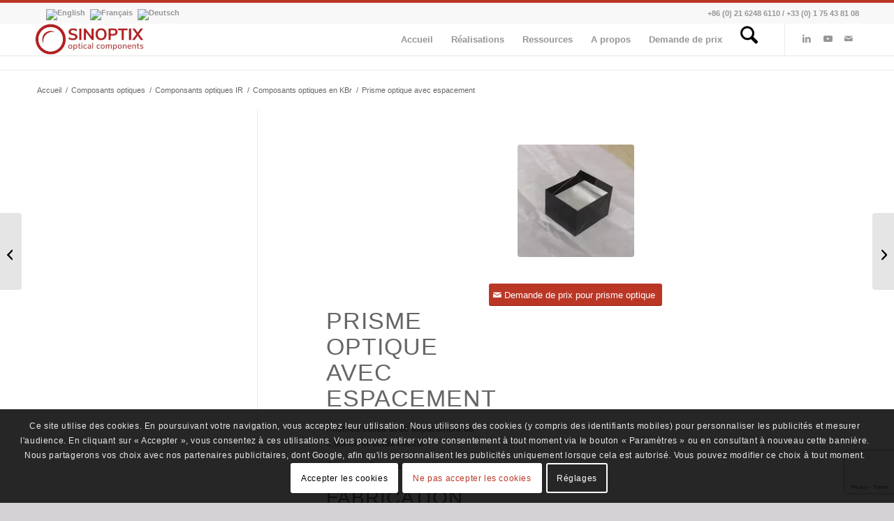

--- FILE ---
content_type: text/html; charset=UTF-8
request_url: https://sinoptix.eu/fr/portfolio-item/prisme-avec-espacement/
body_size: 46231
content:
<!DOCTYPE html>
<html lang="fr-FR" prefix="og: https://ogp.me/ns#" class="html_stretched responsive av-preloader-disabled  html_header_top html_logo_left html_main_nav_header html_menu_right html_custom html_header_sticky html_header_shrinking_disabled html_header_topbar_active html_mobile_menu_phone html_header_searchicon html_content_align_center html_header_unstick_top_disabled html_header_stretch_disabled html_minimal_header html_minimal_header_shadow html_elegant-blog html_av-overlay-side html_av-overlay-side-classic html_av-submenu-noclone html_entry_id_5631 av-cookies-consent-show-message-bar av-cookies-cookie-consent-enabled av-cookies-can-opt-out av-cookies-user-silent-accept avia-cookie-check-browser-settings av-default-lightbox av-no-preview html_text_menu_active av-mobile-menu-switch-default">
<head>
<meta charset="UTF-8" />
<!-- Google Tag Manager -->
<script>(function(w,d,s,l,i){w[l]=w[l]||[];w[l].push({'gtm.start':
new Date().getTime(),event:'gtm.js'});var f=d.getElementsByTagName(s)[0],
j=d.createElement(s),dl=l!='dataLayer'?'&l='+l:'';j.async=true;j.src=
'https://www.googletagmanager.com/gtm.js?id='+i+dl;f.parentNode.insertBefore(j,f);
})(window,document,'script','dataLayer','GTM-N2V6RD3');</script>
<!-- End Google Tag Manager -->
<!-- mobile setting -->
<meta name="viewport" content="width=device-width, initial-scale=1">
<!-- Scripts/CSS and wp_head hook -->
<script type='text/javascript'>
function avia_cookie_check_sessionStorage()
{
//	FF throws error when all cookies blocked !!
var sessionBlocked = false;
try
{
var test = sessionStorage.getItem( 'aviaCookieRefused' ) != null;
}
catch(e)
{
sessionBlocked = true;
}
var aviaCookieRefused = ! sessionBlocked ? sessionStorage.getItem( 'aviaCookieRefused' ) : null;
var html = document.getElementsByTagName('html')[0];
/**
* Set a class to avoid calls to sessionStorage
*/
if( sessionBlocked || aviaCookieRefused )
{
if( html.className.indexOf('av-cookies-session-refused') < 0 )
{
html.className += ' av-cookies-session-refused';
}
}
if( sessionBlocked || aviaCookieRefused || document.cookie.match(/aviaCookieConsent/) )
{
if( html.className.indexOf('av-cookies-user-silent-accept') >= 0 )
{
html.className = html.className.replace(/\bav-cookies-user-silent-accept\b/g, '');
}
}
}
avia_cookie_check_sessionStorage();
</script>
<!-- Optimisation des moteurs de recherche par Rank Math - https://rankmath.com/ -->
<title>Prisme optique avec espacement - Sinoptix | Optical components</title><link rel="preload" href="https://sinoptix.eu/wp-content/plugins/sitepress-multilingual-cms/res/flags/en.png" as="image" fetchpriority="high"><link rel="preload" href="https://sinoptix.eu/wp-content/plugins/sitepress-multilingual-cms/res/flags/fr.png" as="image" fetchpriority="high"><style id="perfmatters-used-css">div#header_meta:before{content:"";height:4px;background-color:#ba3726;width:100%;display:block;}.sidebar_left ul li{background:transparent !important;}.sidebar_left.sidebar{text-align:left !important;}.inner_sidebar>section>.menu-sidebar-showroom-container > ul > li,.inner_sidebar>section>.menu-sidebar-realisation-container > ul > li{font-weight:bold;text-transform:uppercase;}.inner_sidebar > section > .menu-sidebar-showroom-container > ul > li > ul,.inner_sidebar>section>.menu-sidebar-realisation-container > ul > li > ul{text-transform:initial;}.inner_sidebar > section > .menu-sidebar-showroom-container > ul > li > ul > li > ul,.inner_sidebar>section>.menu-sidebar-realisation-container > ul > li > ul > li > ul{font-weight:normal;}#top .widget_nav_menu ul ul li:before{display:none;}.grid-content{min-height:85px;}.av-logo-container,#top #header_main>.container,#top #header_main>.container .main_menu .av-main-nav>li>a,#top #header_main #menu-item-shop .cart_dropdown_link{height:45px !important;line-height:45px !important;}.html_header_top.html_header_sticky #top #wrap_all #main{padding-top:100px !important;}body .av-special-heading .av-special-heading-tag,.html_elegant-blog #top .post-entry .post-title,.html_elegant-blog .avia-content-slider .slide-entry-title,.entry-content,h1,h2,h3,h4,h5
.breadcrumb,.breadcrumb a,.alternate_color .breadcrumb,.alternate_color .breadcrumb a{color:#666 !important;}@media screen and (max-width: 850px){#header_main .container .inner-container{position:initial !important;}}@media screen and (max-width: 767px){.html_header_top.html_header_sticky #top #wrap_all #main{padding-top:0 !important;}#header_main{height:75px !important;}.av-logo-container .logo,.responsive #top .logo{height:45px !important;}.responsive #top #wrap_all .main_menu{height:75px !important;}.avia-menu.av_menu_icon_beside{margin-top:15px;}}@media screen and (max-width: 480px){.avia-menu.av_menu_icon_beside{margin-top:20px !important;}}html{min-width:910px;}html.responsive{min-width:0px;}.container{position:relative;width:100%;margin:0 auto;padding:0px 50px;clear:both;}.inner-container{position:relative;height:100%;width:100%;}.container_wrap{clear:both;position:relative;border-top-style:solid;border-top-width:1px;}.unit,.units{float:left;display:inline;margin-left:50px;position:relative;z-index:1;min-height:1px;}#wrap_all{width:100%;position:static;z-index:2;overflow:hidden;}body .unit.alpha,body .units.alpha,body div .first{margin-left:0;clear:left;}body .unit.alpha,body .units.alpha{width:100%;}.container .av-content-small.units{width:73%;}.container{max-width:1010px;}@media only screen and (min-width: 768px) and (max-width: 989px){.responsive #top{overflow-x:hidden;}.responsive .container{max-width:782px;}}@media only screen and (max-width: 767px){.responsive #top{overflow-x:hidden;}.responsive #top #wrap_all .container{width:85%;max-width:85%;margin:0 auto;padding-left:0;padding-right:0;float:none;}.responsive .units,.responsive .unit{margin:0;}.responsive #top .container .av-content-small,.responsive #top #wrap_all .flex_column,.responsive #top #wrap_all .av-flex-cells .no_margin{margin:0;margin-bottom:20px;width:100%;}.responsive #top #wrap_all .flex_column:empty{margin:0;}}.container:after{content:" ";display:block;height:0;clear:both;visibility:hidden;}.clearfix:before,.clearfix:after,.flex_column:before,.flex_column:after,.widget:before,.widget:after{content:" ";display:block;overflow:hidden;visibility:hidden;width:0;height:0;}.flex_column:after,.clearfix:after{clear:both;}.row,.clearfix{zoom:1;}body div .first,body div .no_margin{margin-left:0;}div .flex_column{z-index:1;float:left;position:relative;min-height:1px;width:100%;}div .av_one_fourth{margin-left:6%;width:20.5%;}div .av_one_third{margin-left:6%;width:29.333333333333%;}div .av_one_half{margin-left:6%;width:47%;}#top div .no_margin{margin-left:0;margin-top:0;}#top .no_margin.av_one_fourth{width:25%;}#top .no_margin.av_one_third{width:33.3%;}#top .no_margin.av_one_half{width:50%;}@media only screen and (min-width: 768px) and (max-width: 989px){.responsive .av_one_fourth.first.el_before_av_one_fourth.flex_column_div,.responsive .av_one_fourth.first + .av_one_fourth.flex_column_div,.responsive .av_one_fourth.first + .av_one_fourth + .av_one_fourth.flex_column_div,.responsive .av_one_fourth.first + .av_one_fourth + .av_one_fourth + .av_one_fourth.flex_column_div,.responsive .av_one_half.first + .av_one_fourth.el_before_av_one_fourth.flex_column_div,.responsive .av_one_half.first + .av_one_fourth.el_before_av_one_fourth + .av_one_fourth.flex_column_div,.responsive .avia-content-slider-inner .av_one_fourth.flex_column_div{margin-left:4%;width:48%;}.responsive #top .no_margin.av_one_fourth{margin-left:0;width:50%;}.responsive .av_one_fourth.first.el_before_av_one_fourth.flex_column_div,.responsive .av_one_fourth.first + .av_one_fourth + .av_one_fourth.flex_column_div,.responsive .av_one_half.first + .av_one_fourth.el_before_av_one_fourth.flex_column_div,.responsive .av_one_fourth.first + .av_one_fourth + .av_one_half.flex_column_div,.responsive .avia-content-slider-inner .av_one_fourth.first.flex_column_div{margin-left:0%;clear:both;}.responsive .av_one_half.first.el_before_av_one_fourth.flex_column_div,.responsive .av_one_fourth.first + .av_one_fourth + .av_one_half.flex_column_div{width:100%;}.responsive .av_one_half.first + .av_one_fourth.flex_column_div,.responsive .av_one_half.first + .av_one_fourth + .av_one_fourth.flex_column_div,.responsive .av_one_fourth.first + .av_one_fourth + .av_one_fourth.flex_column_div,.responsive .av_one_fourth.first + .av_one_fourth + .av_one_fourth + .av_one_fourth.flex_column_div,.responsive .av_one_fourth.first + .av_one_fourth + .av_one_half.flex_column_div{margin-top:30px;}}html,body,div,span,applet,object,iframe,h1,h2,h3,h4,h5,h6,p,blockquote,pre,a,abbr,acronym,address,big,cite,code,del,dfn,em,img,ins,kbd,q,s,samp,small,strike,strong,sub,sup,tt,var,b,u,i,center,dl,dt,dd,ol,ul,li,fieldset,form,label,legend,table,caption,tbody,tfoot,thead,tr,th,td,article,aside,canvas,details,embed,figure,figcaption,footer,header,hgroup,menu,nav,output,ruby,section,summary,time,mark,audio,video{margin:0;padding:0;border:0;font-size:100%;font:inherit;vertical-align:baseline;}article,aside,details,figcaption,figure,footer,header,hgroup,menu,nav,section{display:block;}body{line-height:1em;}ol,ul{list-style:none;}*{-moz-box-sizing:border-box;-webkit-box-sizing:border-box;box-sizing:border-box;}html.responsive,.responsive body{overflow-x:hidden;}body{font:13px/1.65em "HelveticaNeue","Helvetica Neue",Helvetica,Arial,sans-serif;color:#444;-webkit-text-size-adjust:100%;}h1,h2,h3,h4,h5,h6{font-weight:600;}#top h1 a,#top h2 a,#top h3 a,#top h4 a,#top h5 a,#top h6 a{font-weight:inherit;text-decoration:none;color:inherit;}#top h1 strong,#top h2 strong,#top h3 strong,#top h4 strong,#top h5 strong,#top h6 strong{color:inherit;}h1{font-size:34px;line-height:1.1em;margin-bottom:14px;}h2{font-size:28px;line-height:1.1em;margin-bottom:10px;}h3{font-size:20px;line-height:1.1em;margin-bottom:8px;}.flex_column h1 a:hover,.flex_column h2 a:hover,.flex_column h3 a:hover,.flex_column h4 a:hover,.flex_column h5 a:hover,.flex_column h6 a:hover{text-decoration:underline;}p + h1,p + h2,p + h3,p + h4,p + h5,p + h6{margin-top:1.5em;}p{margin:.85em 0;}p img{margin:0;}strong,b{font-weight:bold;}small{font-size:80%;}a{text-decoration:none;outline:0;max-width:100%;max-width:none \9;}#top a:where(:not(.wp-element-button)){text-decoration:none;}a:hover,a:focus,a:visited{outline:0;text-decoration:underline;}p a,p a:visited{line-height:inherit;}#top .avia_hidden_link_text{display:none;}ul,ol{margin-bottom:20px;}ul{list-style:none outside;margin-left:7px;}ul.disc,.entry-content-wrapper ul{list-style:disc outside;}ul ul,ul ol,ol ol,ol ul{margin:4px 0 5px 30px;}ul ul li,ul ol li,ol ol li,ol ul li{margin-bottom:6px;}.entry-content-wrapper li{margin-left:1em;padding:3px 0;}.entry-content-wrapper div li{text-indent:0;}img,a img{border:none;padding:0;margin:0;display:inline-block;max-width:100%;height:auto;}input[type="submit"],#submit,.button{padding:9px 22px;cursor:pointer;border:none;-webkit-appearance:none;border-radius:0px;}[data-av_icon]:before{-webkit-font-smoothing:antialiased;-moz-osx-font-smoothing:grayscale;font-weight:normal;content:attr(data-av_icon);speak:never;}#top .input-text,#top input[type="text"],#top input[type="input"],#top input[type="password"],#top input[type="email"],#top input[type="number"],#top input[type="url"],#top input[type="tel"],#top input[type="search"],#top textarea,#top select{-webkit-appearance:none;border:1px solid #e1e1e1;padding:8px 6px;outline:none;font:1em "HelveticaNeue","Helvetica Neue",Helvetica,Arial,sans-serif;color:#777;margin:0;width:100%;display:block;margin-bottom:20px;background:#fff;border-radius:0px;}#top input[type="text"]:focus,#top input[type="password"]:focus,#top input[type="email"]:focus,#top input[type="number"]:focus,#top input[type="url"]:focus,#top input[type="tel"]:focus,#top input[type="search"]:focus,#top textarea:focus{box-shadow:0px 0px 2px 0px rgba(0,0,0,.2);color:#555;}#top label{font-weight:bold;font-size:.92em;}#top input[type="checkbox"]{display:inline;}#top label span,#top legend span{font-weight:normal;font-size:13px;color:#444;}iframe,object,embed{max-width:100%;}.hidden{position:absolute;top:0;visibility:hidden;}div .wp-caption{max-width:100%;font-size:11px;font-style:italic;border-width:1px;border-style:solid;margin:5px 15px 10px 0;position:relative;}#top .wp-caption img{border:medium none;display:block;padding:5px;margin:0;width:100%;}.wp-caption-text,#top .wp-caption .wp-caption-dd{display:block;font-size:11px;font-style:italic;margin:0 auto;padding:3px 10px 5px;text-align:center;font-family:Georgia,"Times New Roman";float:none;}#top .wp-caption.aligncenter{margin:5px auto 10px auto;padding:0;}#top .wp-caption.alignright{margin:4px 0px 0px 10px;}@media print{p,a,strong{color:#000 !important;}a{text-decoration:underline;}.container{width:100%;}#top{overflow-x:hidden;}.container{width:100%;margin:0 auto;}.units,.unit{margin:0;}.container .one.unit,.container .one.units,.container .two.units,.container .three.units,.container .four.units,.container .five.units,.container .six.units,.container .seven.units,.container .eight.units,.container .nine.units,.container .ten.units,.container .eleven.units,.container .twelve.units,#top .flex_column{margin:0;margin-bottom:20px;width:100%;}#top .flex_column.av_one_half{width:48%;}#top .flex_column.av_one_half.first{padding-right:2%;}.fixed_header #header,.html_header_top.html_header_sticky #header{position:relative;top:0;}#header_main{border-bottom:0;}nav,#footer,#scroll-top-link,#av-cookie-consent-badge,.image-overlay,#top #main .sidebar,#commentform,.comment_container .miniheading,.comment_container .minitext,#top .avia-post-nav{display:none;}.grid-entry .inner-entry{margin-right:0;box-shadow:0 0 0 0 rgba(0,0,0,0);}.content{border:0;}#top .tab_content{display:block;visibility:visible;z-index:3;position:relative;overflow:auto;border-style:solid;border-width:1px;border-radius:2px;left:0;width:auto;background-color:#fcfcfc;color:#666;}#top .tab_inner_content{left:0;}.grid-sort-container{width:60%;margin:0 auto;}#top .isotope-item{position:initial !important;top:0 !important;left:0 !important;-webkit-transform:translate3d(0,0,0) !important;}}#header{position:relative;z-index:501;width:100%;background:transparent;}#header_main .container,.main_menu ul:first-child > li a{height:88px;line-height:88px;}.html_header_top.html_header_sticky #main{padding-top:88px;}.html_header_top.html_header_sticky #header{position:fixed;}.html_header_top.html_header_topbar_active.html_header_sticky #top #main{padding-top:119px;}.av_phone_active_right .phone-info{float:right;}.phone-info{float:left;font-weight:bold;line-height:20px;font-size:11px;padding:5px 0;}.phone-info div{display:inline-block;line-height:1em;}#top nav .social_bookmarks{position:relative;top:50%;margin-top:-16px;right:0;overflow:hidden;clear:none;float:left;}.avia-menu.av_menu_icon_beside{padding-right:25px;margin-right:25px;border-right-width:1px;border-right-style:solid;-webkit-transition:border-color .2s ease-in-out;transition:border-color .2s ease-in-out;}#header_meta{border-top:none;z-index:10;min-height:30px;border-bottom-style:solid;border-bottom-width:1px;margin-bottom:-1px;}#header_meta .container{min-height:30px;}#header_main{border-bottom-width:1px;border-bottom-style:solid;z-index:1;}.header_bg{position:absolute;top:0;left:0;width:100%;height:100%;opacity:.95;filter:alpha(opacity=95);z-index:0;-webkit-transition:all .4s ease-in-out;transition:all .4s ease-in-out;-webkit-perspective:1000px;-webkit-backface-visibility:hidden;}.av_minimal_header .header_bg{opacity:1;filter:alpha(opacity=100);}.av_minimal_header #header_main,.av_minimal_header #header_meta{border:none;}.av_minimal_header .avia-menu-fx{display:none;}#top #header.av_minimal_header .main_menu ul:first-child >li > ul,#top #header.av_minimal_header .main_menu .avia_mega_div > .sub-menu{border-top:none;}.av_minimal_header #header_main .container,.av_minimal_header .main_menu ul:first-child > li a{height:90px;line-height:90px;}.av_minimal_header_shadow{box-shadow:0 0 2px 1px rgba(0,0,0,.1);}.av_seperator_small_border .av-main-nav > li > a > .avia-menu-text{border-left-style:solid;border-left-width:1px;padding-left:13px;margin-left:-13px;}.av_seperator_small_border .av-main-nav > li:first-child > a > .avia-menu-text{border-left:none;}.av-hamburger{padding:0 0 0 0;display:inline-block;cursor:pointer;font:inherit;color:inherit;text-transform:none;background-color:transparent;border:0;margin:0;overflow:visible;}.av-hamburger-box{width:35px;height:24px;display:inline-block;position:relative;}.av-hamburger-inner{display:block;top:50%;margin-top:-2px;}.av-hamburger-inner,.av-hamburger-inner::before,.av-hamburger-inner::after{width:40px;height:3px;background-color:#000;border-radius:3px;position:absolute;transition:transform .15s ease;}.av-hamburger-inner::before,.av-hamburger-inner::after{content:"";display:block;}.av-hamburger-inner::before{top:-10px;}.av-hamburger-inner::after{bottom:-10px;}.av-hamburger--spin .av-hamburger-inner{transition-duration:.3s;transition-timing-function:cubic-bezier(.55,.055,.675,.19);}.av-hamburger--spin .av-hamburger-inner::before{transition:top .1s .34s ease-in,opacity .1s ease-in,background-color .15s ease;}.av-hamburger--spin .av-hamburger-inner::after{transition:bottom .1s .34s ease-in,transform .3s cubic-bezier(.55,.055,.675,.19),background-color .15s ease;}.av-burger-menu-main{display:none;-webkit-transition:padding .3s ease-out;transition:padding .3s ease-out;}.av-burger-menu-main{cursor:pointer;}.av-burger-menu-main a{padding-left:10px;}.av-hamburger strong{display:none;}.av-hamburger-box{height:8px;}.av-hamburger-inner,.av-hamburger-inner::before,.av-hamburger-inner::after{width:100%;}div .logo{float:left;position:absolute;left:0;z-index:1;}.logo,.logo a{overflow:hidden;position:relative;display:block;height:100%;}.logo img,.logo svg{padding:0;display:block;width:auto;height:auto;height:100% \9;height:auto \9;max-height:100%;image-rendering:auto;position:relative;z-index:2;-webkit-transition:opacity .4s ease-in-out;transition:opacity .4s ease-in-out;}.main_menu{clear:none;position:absolute;z-index:100;line-height:30px;height:100%;margin:0;right:0;}.av-main-nav-wrap{float:left;position:relative;z-index:3;}.av-main-nav-wrap ul{margin:0;padding:0;}.av-main-nav{z-index:110;position:relative;}.av-main-nav ul{display:none;margin-left:0;left:0;position:absolute;top:100%;width:208px;z-index:2;padding:0;box-shadow:0 8px 15px rgba(0,0,0,.1);margin-top:-1px;}.av-main-nav ul li{margin:0;padding:0;width:100%;}.av-main-nav ul li a{border-right-style:solid;border-right-width:1px;border-left-style:solid;border-left-width:1px;}.av-main-nav ul li:last-child > a{border-bottom-style:solid;border-bottom-width:1px;}.av-main-nav li{float:left;position:relative;z-index:20;}.av-main-nav li:hover{z-index:100;}.av-main-nav > li > ul{border-top-width:2px;border-top-style:solid;}.av-main-nav > li{line-height:30px;}.av-main-nav li a{max-width:none;}.av-main-nav > li > a{display:block;text-decoration:none;padding:0 13px;font-weight:normal;font-weight:600;font-size:13px;-webkit-transition:background-color .4s ease-in-out,color .4s ease-in-out,border-color .4s ease-in-out;transition:background-color .4s ease-in-out,color .4s ease-in-out,border-color .4s ease-in-out;}.av-main-nav > li > a,div #menu-item-shop.cart_dropdown{-webkit-transition:none;-webkit-transition:background-color .4s ease-in-out,color .4s ease-in-out,border-color .4s ease-in-out;transition:none;transition:background-color .4s ease-in-out,color .4s ease-in-out,border-color .4s ease-in-out;}#top .av-main-nav ul a{width:100%;height:auto;float:left;text-align:left;line-height:23px;padding:8px 15px;font-size:12px;min-height:23px;max-width:none;text-decoration:none;font-family:inherit;}#top .av-main-nav ul ul{left:-207px;top:0px;margin:0;border-top-style:solid;border-top-width:1px;padding-top:0px;}.av-main-nav li:hover ul ul{display:none;}#top .av-main-nav li:hover > ul{display:block;}.avia-menu-fx{position:absolute;bottom:-1px;height:2px;z-index:10;width:100%;left:0;opacity:0;visibility:hidden;}.av-main-nav li:hover .avia-menu-fx,.current-menu-item > a > .avia-menu-fx,.av-main-nav li:hover .current_page_item > a > .avia-menu-fx{opacity:1;visibility:visible;}.avia-menu-fx .avia-arrow-wrap{height:10px;width:10px;position:absolute;top:-10px;left:50%;margin-left:-5px;overflow:hidden;display:none;visibility:hidden;}.avia-menu-fx .avia-arrow-wrap .avia-arrow{top:10px;}.html_main_nav_header.html_logo_left #top .main_menu .menu>li:last-child>a,.html_bottom_nav_header #top #menu-item-search>a{padding-right:0;}.main_menu .avia-bullet{display:none;}#top #header .mega_menu_title a{color:inherit;font-size:17px;line-height:1.1em;padding:0;margin:0;background:transparent;border:none;}#top #header .mega_menu_title a:hover{text-decoration:underline;}#header .avia_mega_div{display:none;margin:-1px 0 0 0;right:0;position:absolute;top:100%;z-index:2;box-shadow:0 32px 60px rgba(0,0,0,.1);overflow:hidden;padding:1px 0 0;text-align:left;}#header.av_minimal_header .avia_mega_div{margin:0;border-top-style:solid;border-top-width:1px;}#header.av_minimal_header .avia_mega_div .units{border-right:none;}#header .avia_mega_div .units{padding:0 14px 0 15px;margin:0;border-right-style:dotted;border-right-width:1px;}#header li:hover .avia_mega_div{display:block;}#top #header .avia_mega_div ul,#top #header .avia_mega_div li{position:relative;display:block;top:auto;left:auto;height:auto;}#top #header .avia_mega_div .sub-menu{overflow:hidden;width:100%;box-shadow:none;border-style:none;border-width:0px;position:relative;top:0;display:block;left:0;clear:both;}#top #header .avia_mega_div > .sub-menu{display:table;padding:20px 30px 30px;border-top-style:solid;border-top-width:2px;}#top #header .avia_mega_div > .sub-menu > li{display:table-cell;float:none;padding-top:10px;padding-bottom:0;vertical-align:top;}#top #header .avia_mega_div > .sub-menu > li > ul{padding:0;}#top #header .avia_mega_div > .sub-menu > li > ul li{display:block;float:none;padding:0;margin:0;list-style-type:circle;list-style-position:inside;}#top #header .avia_mega_div > .sub-menu > li > ul ul li{margin-left:15px;}#top #header .avia_mega_div > .sub-menu > li > ul > li  a{width:auto;float:none;display:block;border:none;padding:3px 12px 3px 12px;font-weight:normal;height:auto;line-height:23px;}#header .avia_mega_div .avia_mega_menu_columns_first{padding-left:0;}#header .avia_mega_div .avia_mega_menu_columns_last{padding-right:0;border-right-style:none;border-right-width:0;}.avia-bullet{display:block;position:absolute;height:0;width:0;top:51%;margin-top:-3px;left:-3px;border-top:3px solid transparent !important;border-bottom:3px solid transparent !important;border-left:3px solid green;}.avia_mega_div .avia-bullet{margin-top:12px;left:3px;display:block;top:0;}#header .mega_menu_title{margin-bottom:8px;font-size:17px;line-height:1.1em;font-weight:600;display:block;}#top #menu-item-search{z-index:100;}#top .menu-item-search-dropdown > a,#searchform #searchsubmit,.av_ajax_search_image,.iconfont{font-size:17px;}#top #menu-item-search.menu-item-search-dropdown>a{border-left:none;}#top #menu-item-search:hover>a{background:transparent;color:inherit;}.avia-arrow{height:10px;width:10px;position:absolute;top:-6px;left:50%;margin-left:-5px;-webkit-transform:rotate(45deg);transform:rotate(45deg);border-width:1px;border-style:solid;visibility:hidden \9;}.title_container{position:relative;}#top .title_container .container{padding-top:10px;padding-bottom:10px;min-height:56px;}.title_container .breadcrumb{z-index:10;line-height:15px;font-size:11px;position:absolute;right:50px;top:50%;margin-top:-7px;}.breadcrumb a{text-decoration:none;}.breadcrumb a:hover{text-decoration:underline;}.breadcrumb-trail .trail-before,.breadcrumb-trail .trail-end,.breadcrumb-trail .sep,.breadcrumb-trail a,.breadcrumb-trail .bbp-breadcrumb-current{display:block;float:left;padding:0px 3px;}.breadcrumb-trail span,.bbp-breadcrumb-current a{display:inline;padding:0;float:none;}.breadcrumb .sep{display:block;overflow:hidden;width:8px;}#top .social_bookmarks{height:30px;z-index:150;-webkit-backface-visibility:hidden;margin:0 0 0 -9px;}#top .social_bookmarks li{height:100%;float:left;padding:0;-webkit-transition:all .2s ease-in-out;transition:all .2s ease-in-out;border-right-style:solid;border-right-width:1px;display:block;width:30px;}#top #header .social_bookmarks li:last-child{border-right-style:none;border-right-width:0;}#top .social_bookmarks li a{float:left;width:30px;line-height:30px;display:block;margin:0px;outline:none;padding:0;min-height:30px;height:100%;overflow:visible;z-index:2;position:relative;text-align:center;}#top #wrap_all .social_bookmarks,#top #wrap_all .social_bookmarks a,#top #wrap_all .social_bookmarks li{background:transparent;}#top #wrap_all .social_bookmarks li a:hover{text-decoration:none;}#top #wrap_all .av-social-link-mail:hover a,#top #wrap_all .av-social-link-mail a:focus{color:#fff;background-color:#9fae37;}#top #wrap_all .av-social-link-linkedin:hover a,#top #wrap_all .av-social-link-linkedin a:focus{color:#fff;background-color:#419cca;}#top #wrap_all .av-social-link-skype:hover a,#top #wrap_all .av-social-link-skype a:focus{color:#fff;background-color:#12a5f4;}#top .av-logo-container .social_bookmarks li{border:none;}#top .av-logo-container .social_bookmarks li a{border-radius:100px;}.sub_menu{float:left;z-index:2;font-size:11px;line-height:30px;position:relative;top:10px;}#top .sub_menu>ul{float:left;margin:0;}#top .sub_menu>ul,#top .sub_menu>ul>li{background:transparent;}.sub_menu li{float:left;position:relative;padding:0 10px;border-right-style:solid;border-right-width:1px;line-height:10px;}.sub_menu>ul>li>a,.sub_menu>div>ul>li>a{text-decoration:none;font-weight:bold;padding:7px 0;}#top .sub_menu li ul{display:none;position:absolute;width:170px;padding:4px 0;z-index:101;box-shadow:0 8px 15px rgba(0,0,0,.1);left:-50%;margin:0;border-style:solid;border-width:1px;top:19px;}#top .sub_menu li:hover>ul{display:block;}.sub_menu>ul>li:hover>a{text-decoration:underline;}.sub_menu li li{float:none;line-height:20px;border:none;padding:0 0;margin:0;}#top .sub_menu li li a{width:100%;height:auto;text-align:left;line-height:23px;padding:6px 18px;font-size:12px;min-height:23px;max-width:none;text-decoration:none;display:block;border-top-style:dashed;border-top-width:1px;}#top .sub_menu li li:first-child > a{border:none;}#top .sub_menu li li a:hover{text-decoration:none;background:#f8f8f8;}#top .sub_menu li li ul{top:-1px;left:-169px;background:none;padding:0;}.content,.sidebar{padding-top:50px;padding-bottom:50px;-webkit-box-sizing:content-box;-moz-box-sizing:content-box;box-sizing:content-box;min-height:1px;z-index:1;}.content:hover,.sidebar:hover{z-index:1;}#top #main .sidebar{border-left-style:solid;border-left-width:1px;margin-left:0;float:none;width:auto;overflow:hidden;display:block;clear:none;}.inner_sidebar{margin-left:50px;}.content{border-right-style:solid;border-right-width:1px;margin-right:-1px;}.content .entry-content-wrapper{padding-right:50px;}#top #main .sidebar_left .sidebar{border-right-style:solid;border-right-width:1px;border-left:none;}.sidebar_left .inner_sidebar{margin-right:50px;margin-left:0;}.sidebar_left .content{float:right;border-left-style:solid;border-left-width:1px;border-right:none;margin-right:-50px;margin-left:-1px;padding-left:50px;}.pagination{clear:both;padding:10px 0px 50px 0;position:relative;z-index:3;line-height:13px;overflow:hidden;}.pagination span,.pagination a{display:block;float:left;font-size:11px;line-height:13px;padding:2px 9px 1px 9px;text-decoration:none;width:auto;}#top .pagination .current,#top .pagination a,#top .fullsize .template-blog .pagination a{float:left;height:35px;width:35px;line-height:35px;text-align:center;padding:0;border-radius:100px;margin-right:3px;box-shadow:0px 0px 1px 0px rgba(0,0,0,.2);}.pagination .current{font-size:11px;padding:1px 9px 1px 9px;font-weight:bold;}.pagination .pagination-meta{float:right;line-height:35px;}#top .avia-post-nav{position:fixed;height:110px;top:50%;background:#aaa;background:rgba(0,0,0,.1);color:#fff;margin-top:-55px;padding:15px;text-decoration:none;z-index:501;-webkit-transform:translate3d(0,0,0);}#top .avia-post-nav:hover{background:#222;background:rgba(0,0,0,.8);}.avia-post-nav .label{position:absolute;top:50%;height:22px;line-height:22px;margin-top:-11px;font-size:24px;}.avia-post-nav .entry-image{height:80px;width:80px;display:block;}.avia-post-nav .entry-image img{border-radius:100px;display:block;}.avia-post-prev{left:0;border-top-right-radius:4px;border-bottom-right-radius:4px;}.avia-post-prev .label{left:10px;}.avia-post-next{right:0;border-top-left-radius:4px;border-bottom-left-radius:4px;}.avia-post-next .label{right:10px;}.avia-post-next.with-image{text-align:right;}.avia-post-nav .entry-info{display:block;display:table;height:80px;width:220px;}.avia-post-next .entry-info{margin:0 20px 0 1px;}.avia-post-prev .entry-info{margin:0 1px 0 20px;}.avia-post-nav .entry-info span{display:table-cell;vertical-align:middle;font-size:13px;line-height:1.65em;}.avia-post-nav .entry-info-wrap{width:1px;overflow:hidden;display:block;}.avia-post-nav:hover .entry-info-wrap{width:240px;}.template-page .entry-content-wrapper h1,.template-page .entry-content-wrapper h2{text-transform:uppercase;letter-spacing:1px;}.content .entry-content-wrapper .entry-content-wrapper{padding-right:0;padding-left:0;}.widgettitle{font-weight:600;text-transform:uppercase;letter-spacing:1px;font-size:1.1em;}.widget{clear:both;position:relative;padding:30px 0 30px 0;float:none;}#footer .widget{padding:0;margin:30px 0 30px 0;overflow:hidden;}#top .widget ul{padding:0;margin:0;width:100%;float:left;}#top #footer .widget ul{float:none;}.widget li{clear:both;}.widget ul ul li,.widget ul ol li,.widget ol ol li,.widget ol ul li{margin-bottom:0;}#footer{padding:15px 0 30px 0;z-index:1;}#socket .container{padding-top:15px;padding-bottom:15px;}#socket{font-size:11px;margin-top:-1px;z-index:1;}#socket .menu{margin-top:6px;}#socket .copyright{float:left;}#scroll-top-link{position:fixed;border-radius:2px;height:50px;width:50px;line-height:50px;text-decoration:none;text-align:center;opacity:0;right:50px;bottom:50px;z-index:1030;visibility:hidden;}#socket .social_bookmarks{float:right;margin:-10px 0 0 30px;position:relative;}#socket .social_bookmarks li{border-radius:300px;border:none;overflow:hidden;top:5px;position:relative;}#socket .social_bookmarks li a{border-radius:300px;}#socket .avia-bullet,#socket .avia-menu-fx{display:none;}.small-preview,.avia-post-nav .entry-info-wrap,.avia-post-nav,.avia-menu-fx,.team-social,.button,.related-format-icon,.avia-slideshow-controls a,#top .social_bookmarks li a,.fallback-post-type-icon,#scroll-top-link,#av-cookie-consent-badge,.avia-slideshow-button{-webkit-transition:all .3s ease-out;transition:all .3s ease-out;}.main_menu a,.pagination a{-webkit-transition:color .15s ease-out;-webkit-transition:background .15s ease-out;transition:color .15s ease-out;transition:background .15s ease-out;}@-webkit-keyframes avia_swipe_ltr{0%{width:100%;left:0;}100%{width:100%;left:100%;}}@keyframes avia_swipe_ltr{0%{width:100%;left:0;}100%{width:100%;left:100%;}}@-webkit-keyframes avia_swipe_rtl{0%{width:100%;left:0;}100%{width:100%;left:-100%;}}@keyframes avia_swipe_rtl{0%{width:100%;left:0;}100%{width:100%;left:-100%;}}@-webkit-keyframes avia_pop{0%{-webkit-transform:scale(.8);}100%{-webkit-transform:scale(1);}}@keyframes avia_pop{0%{transform:scale(.8);}100%{transform:scale(1);}}@-webkit-keyframes avia_pop_small{0%{-webkit-transform:rotate(-175deg) scale(.2);}100%{-webkit-transform:rotate(0deg) scale(1);}}@keyframes avia_pop_small{0%{transform:rotate(-175deg) scale(.2);}100%{transform:rotate(0deg) scale(1);}}@-webkit-keyframes avia_pop_loader{0%{-webkit-transform:rotate(0deg) scale(.2);}100%{-webkit-transform:rotate(720deg) scale(1);}}@keyframes avia_pop_loader{0%{transform:rotate(0deg) scale(.2);}100%{transform:rotate(720deg) scale(1);}}@-webkit-keyframes avia_shrink{0%{opacity:0;-webkit-transform:scale(1);transform:scale(1);}75%{opacity:.7;}100%{opacity:0;-webkit-transform:scale(0);transform:scale(0);}}@keyframes avia_shrink{0%{opacity:0;-webkit-transform:scale(1);transform:scale(1);}75%{opacity:.7;}100%{opacity:0;-webkit-transform:scale(0);transform:scale(0);}}@-webkit-keyframes av-load8{0%{-webkit-transform:rotate(0deg);transform:rotate(0deg);}100%{-webkit-transform:rotate(360deg);transform:rotate(360deg);}}@keyframes av-load8{0%{-webkit-transform:rotate(0deg);transform:rotate(0deg);}100%{-webkit-transform:rotate(360deg);transform:rotate(360deg);}}@media only screen and (max-width: 989px){.responsive #top .avia-post-prev{left:0px;}.responsive #top .avia-post-next{right:0px;}.responsive .avia-cookie-consent .container{padding:0;}.responsive .avia-cookie-consent a.avia_cookie_infolink,.responsive .avia-cookie-consent p{display:block;margin-right:0;}.responsive .avia-cookie-consent-button{margin:.5em;}}@media only screen and (min-width: 768px) and (max-width: 989px){.responsive .main_menu ul:first-child > li > a{padding:0 10px;}.responsive #top .header_bg{opacity:1;filter:alpha(opacity=100);}.responsive #main .container_wrap:first-child{border-top:none;}.responsive .logo{float:left;}.responsive .logo img{margin:0;}.responsive.html_mobile_menu_tablet #top #header .av-main-nav > li > a,.responsive #top #header .av-main-nav > li > a:hover{background:transparent;color:inherit;}}@media only screen and (max-width: 767px){.responsive .template-blog .blog-meta,.responsive .post_author_timeline,.responsive #top #main .sidebar{display:none;}.responsive .content .entry-content-wrapper{padding:0;}.responsive .content{border:none;}.responsive #top .avia-post-nav{display:none;}.responsive .title_container .breadcrumb{left:-2px;}.responsive .pagination{padding-left:0;padding-right:0;}.responsive #top #wrap_all #header{position:relative;width:100%;float:none;height:auto;margin:0 !important;opacity:1;min-height:0;}.responsive #top #main{padding-top:0 !important;margin:0;}.responsive #top #main .container_wrap:first-child{border-top:none;}.responsive .phone-info{float:none;width:100%;clear:both;text-align:center;}.responsive .phone-info div{margin:0;padding:0;border:none;}.responsive.html_header_top #header_main .social_bookmarks,.responsive.html_top_nav_header #top .social_bookmarks{width:auto;margin-top:-16px;}.responsive #top .logo{position:static;display:table;height:80px !important;float:none;padding:0;border:none;width:80%;}.responsive .logo a{display:table-cell;vertical-align:middle;}.responsive .logo img,.responsive .logo svg{height:auto !important;width:auto;max-width:100%;display:block;max-height:80px;}.responsive #header_main .container{height:auto !important;}.responsive #top .header_bg{opacity:1;filter:alpha(opacity=1);}.responsive #header_meta .social_bookmarks li{border-style:solid;border-width:1px;margin-bottom:-1px;margin-left:-1px;}.responsive #top #header_meta .social_bookmarks li:last-child{border-right-style:solid;border-right-width:1px;}.responsive #header .sub_menu,.responsive #header_meta .sub_menu>ul{float:none;width:100%;text-align:center;margin:0 auto;position:static;}.responsive #header .social_bookmarks{padding-bottom:2px;width:100%;text-align:center;height:auto;line-height:.8em;margin:0;}.responsive #header_meta .sub_menu>ul>li{float:none;display:inline-block;padding:0 10px;}.responsive #header .social_bookmarks li{float:none;display:inline-block;}.responsive .logo img,.responsive .logo svg{margin:0;}.responsive #top #wrap_all .av_header_transparency .main_menu ul:first-child > li > a,.responsive #top #wrap_all .av_header_transparency .sub_menu > ul > li > a,.responsive #top .av_header_transparency #header_main_alternate,.responsive .av_header_transparency #header_main .social_bookmarks li a,.responsive #top #wrap_all .av_header_transparency .phone-info.with_nav span,.responsive #top .av_header_transparency #header_meta,.responsive #top .av_header_transparency #header_meta li,.responsive #top #header_meta .social_bookmarks li a{color:inherit;border-color:inherit;background:inherit;}.responsive .av-burger-menu-main{display:block;}.responsive #top #wrap_all .main_menu{top:0;height:80px;left:auto;right:0;display:block;position:absolute;}.responsive .main_menu ul:first-child > li a{height:80px;line-height:80px;}.responsive #top .av-main-nav .menu-item{display:none;}.responsive #top .av-main-nav .menu-item-avia-special{display:block;}.responsive #top #wrap_all .menu-item-search-dropdown > a{font-size:24px;}.responsive #top #header .social_bookmarks{display:none;}.responsive #top #header .main_menu .social_bookmarks{display:block;position:relative;margin-top:-15px;}.responsive #top .av-logo-container .avia-menu{height:100%;}.responsive #top .av-logo-container .avia-menu > li > a{line-height:80px;}.responsive #top #main .av-logo-container .main_menu{display:block;}.responsive #top #main .av-logo-container .social_bookmarks{display:none;}.responsive #top #main .av-logo-container .main_menu .social_bookmarks{display:block;position:relative;}.responsive #top #main .av-logo-container .main_menu{display:block;}.responsive #top #header_main > .container .main_menu  .av-main-nav > li > a,.responsive #top #wrap_all .av-logo-container{height:80px;line-height:80px;}.responsive #top #wrap_all .av-logo-container{padding:0;}.responsive #top #header_main > .container .main_menu  .av-main-nav > li > a{min-width:0;padding:0 0 0 20px;margin:0;border-style:none;border-width:0;}.responsive #top #header .av-main-nav > li > a,.responsive #top #header .av-main-nav > li > a:hover{background:transparent;color:inherit;}.widget li{line-height:1.8em;font-size:15px;}.responsive #scroll-top-link{display:none;}}@media only screen and (min-width: 480px) and (max-width: 767px){.responsive #top #wrap_all .grid-sort-container .grid-entry{width:50%;margin-bottom:0;}}@media only screen and (max-width: 479px){.responsive.html_header_top #header_main .social_bookmarks,.responsive.html_top_nav_header .social_bookmarks{display:none;}.responsive .avia-menu.av_menu_icon_beside{padding:0;margin:0;border:none;}.responsive #top #wrap_all #header .social_bookmarks,.responsive #top #wrap_all #main .av-logo-container .social_bookmarks{display:none;}}.text-sep{padding:0 5px;}.avia-button-wrap{display:inline-block;}.avia-button{color:#777;border-color:#e1e1e1;background-color:#f8f8f8;}body div .avia-button{border-radius:3px;padding:10px;font-size:12px;text-decoration:none;display:inline-block;border-bottom-style:solid;border-bottom-width:1px;margin:3px 0;line-height:1.2em;position:relative;font-weight:normal;text-align:center;max-width:100%;}.avia-button:hover{opacity:.9;-webkit-transition:all .4s ease-in-out;transition:all .4s ease-in-out;}.avia-button:active{border-bottom-width:0px;border-top-width:1px;border-top-style:solid;}.avia-button .avia_button_icon{position:relative;left:-.3em;-webkit-perspective:1000px;-webkit-backface-visibility:hidden;}.avia-button-center{display:block;text-align:center;clear:both;}.avia-button.avia-size-small{padding:9px 10px 7px;font-size:13px;min-width:80px;}#top .avia-button .avia_button_icon,#top .avia-button .avia_iconbox_title{position:relative;z-index:3;}.av-special-heading{width:100%;clear:both;display:block;margin-top:50px;position:relative;}.av-special-heading.avia-builder-el-no-sibling{margin-top:0px;margin-bottom:0px;}.flex_column + .av-special-heading{float:left;}body .av-special-heading .av-special-heading-tag{padding:0;margin:0;float:left;}.special-heading-border{position:relative;overflow:hidden;}.av-special-heading-h3 .special-heading-border{height:1.9em;}.special-heading-inner-border{display:block;width:100%;margin-left:15px;border-top-style:solid;border-top-width:1px;position:relative;top:50%;opacity:.15;filter:alpha(opacity=15);}.av-thin-font .av-special-heading-tag,.modern-quote .av-special-heading-tag{font-weight:300;}.av-thin-font strong,.modern-quote strong{font-weight:600;}body .av-special-heading.blockquote > *{white-space:normal;float:none;}body .av-special-heading.blockquote .special-heading-border{display:none;}@-webkit-keyframes blink-caret{from,to{opacity:0;}50%{opacity:1;}}@keyframes blink-caret{from,to{opacity:0;}50%{opacity:1;}}.hr{clear:both;display:block;width:100%;height:25px;line-height:25px;position:relative;margin:30px 0;float:left;}.hr-inner{width:100%;width:100%;position:absolute;height:1px;left:0;top:50%;margin-top:-1px;border-top-width:1px;border-top-style:solid;}#top .hr-invisible,.hr-invisible .hr-inner{margin:0;border:none;}.hr-invisible{float:none;}body .container_wrap .hr.avia-builder-el-last,body .container_wrap .hr.avia-builder-el-first{margin:30px 0;}.hr-custom{margin:0;display:block;min-height:21px;height:auto;overflow:hidden;white-space:nowrap;width:100%;float:left;}.hr-custom .hr-inner{display:inline-block;position:relative;vertical-align:middle;}.hr-custom.hr-left{text-align:left;}.avia-image-container{display:block;position:relative;max-width:100%;}.avia-image-container-inner,.avia_image,.av-image-caption-overlay{-webkit-border-radius:3px;-moz-border-radius:3px;border-radius:3px;display:block;position:relative;max-width:100%;}.avia-image-container.avia-align-center{display:block;margin:0 auto 10px auto;text-align:center;clear:both;}.avia-image-container.avia-align-center .avia-image-container-inner{margin:0 auto;display:inline-block;vertical-align:bottom;}.avia-image-container.avia-align-center.avia-builder-el-no-sibling{margin-bottom:0;margin-top:0;}.avia_image + br{display:none;}.avia-image-overlay-wrap a.avia_image{overflow:hidden;}.avia-image-container .avia_image,.avia-image-container .avia-image-overlay-wrap{-webkit-transition:all .7s;transition:all .7s;}#top .grid-sort-container .no_margin.av_one_half{width:49.999%;}.sort_width_container{margin:30px 0;}.entry-content-wrapper .sort_width_container:first-child{margin-top:0;}.sort_width_container,#js_sort_items{overflow:hidden;position:relative;clear:both;}#js_sort_items{visibility:hidden;font-size:.9em;}#js_sort_items a{display:block;float:left;text-decoration:none;}.av-cat-count{display:none;}#js_sort_items .text-sep{float:left;padding:0 6px;}.grid-sort-container{clear:both;position:relative;z-index:20;}#top .isotope-item{z-index:2;}.grid-entry{overflow:visible;}.grid-entry .avia-arrow{border:none;top:-4px;}.grid-entry .inner-entry{margin-right:1px;box-shadow:0px 0px 0px 1px rgba(0,0,0,.1);position:relative;}.grid-image{display:block;width:100%;position:relative;overflow:hidden;}.grid-image img{width:100%;display:block;}.grid-content{padding:20px;position:relative;}.grid-entry-title{font-size:13px;margin:0;padding:0;font-weight:500;}#top .tabcontainer{background:transparent;}.tabcontainer{margin:30px 0;position:relative;width:100%;clear:both;overflow:hidden;background:transparent;}.widget .tabcontainer{margin-top:0px;}.tab_inner_content{margin:11px 0;left:-200%;position:relative;}.active_tab_content .tab_inner_content{left:0;position:relative;}.sidebar_tab .tab_content{overflow:hidden;clear:none;left:-1px;}.sidebar_tab_left .active_tab.tab{width:100.5%;border-right:none;}.noborder_tabs.sidebar_tab_left .tab_content,.noborder_tabs.sidebar_tab_right .tab_content{border:none;box-shadow:-8px 0px 20px -10px rgba(0,0,0,.2);left:0;padding:0px 0 0 30px;}.noborder_tabs.sidebar_tab_left .tab{border-left:none;}.noborder_tabs .tab:first-child{border-top:none;}.noborder_tabs .tab:last-child{border-bottom:none;}@media only screen and (max-width: 767px){.responsive .tabcontainer{border-width:1px;border-style:solid;border-top:none;overflow:hidden;}.responsive .tabcontainer .tab_content,.responsive .tabcontainer .tab{width:100%;max-width:100%;border-left:none;border-right:0;left:0;top:0;min-height:0 !important;}.responsive .tabcontainer .tab_content{border-bottom:none;padding:15px 30px;clear:both;}}:where(.wp-block-button__link){border-radius:9999px;box-shadow:none;padding:calc(.667em + 2px) calc(1.333em + 2px);text-decoration:none;}:where(.wp-block-columns){margin-bottom:1.75em;}:where(.wp-block-columns.has-background){padding:1.25em 2.375em;}:where(.wp-block-post-comments input[type=submit]){border:none;}:where(.wp-block-cover-image:not(.has-text-color)),:where(.wp-block-cover:not(.has-text-color)){color:#fff;}:where(.wp-block-cover-image.is-light:not(.has-text-color)),:where(.wp-block-cover.is-light:not(.has-text-color)){color:#000;}.wp-block-embed.alignleft,.wp-block-embed.alignright,.wp-block[data-align=left]>[data-type="core/embed"],.wp-block[data-align=right]>[data-type="core/embed"]{max-width:360px;width:100%;}.wp-block-embed.alignleft .wp-block-embed__wrapper,.wp-block-embed.alignright .wp-block-embed__wrapper,.wp-block[data-align=left]>[data-type="core/embed"] .wp-block-embed__wrapper,.wp-block[data-align=right]>[data-type="core/embed"] .wp-block-embed__wrapper{min-width:280px;}.wp-block-cover .wp-block-embed{min-height:240px;min-width:320px;}.wp-block-embed{overflow-wrap:break-word;}.wp-block-embed figcaption{margin-bottom:1em;margin-top:.5em;}.wp-block-embed iframe{max-width:100%;}.wp-block-embed__wrapper{position:relative;}.wp-embed-responsive .wp-has-aspect-ratio .wp-block-embed__wrapper:before{content:"";display:block;padding-top:50%;}.wp-embed-responsive .wp-has-aspect-ratio iframe{bottom:0;height:100%;left:0;position:absolute;right:0;top:0;width:100%;}.wp-embed-responsive .wp-embed-aspect-21-9 .wp-block-embed__wrapper:before{padding-top:42.85%;}.wp-embed-responsive .wp-embed-aspect-18-9 .wp-block-embed__wrapper:before{padding-top:50%;}.wp-embed-responsive .wp-embed-aspect-16-9 .wp-block-embed__wrapper:before{padding-top:56.25%;}.wp-embed-responsive .wp-embed-aspect-4-3 .wp-block-embed__wrapper:before{padding-top:75%;}.wp-embed-responsive .wp-embed-aspect-1-1 .wp-block-embed__wrapper:before{padding-top:100%;}.wp-embed-responsive .wp-embed-aspect-9-16 .wp-block-embed__wrapper:before{padding-top:177.77%;}.wp-embed-responsive .wp-embed-aspect-1-2 .wp-block-embed__wrapper:before{padding-top:200%;}:where(.wp-block-file){margin-bottom:1.5em;}:where(.wp-block-file__button){border-radius:2em;display:inline-block;padding:.5em 1em;}:where(.wp-block-file__button):is(a):active,:where(.wp-block-file__button):is(a):focus,:where(.wp-block-file__button):is(a):hover,:where(.wp-block-file__button):is(a):visited{box-shadow:none;color:#fff;opacity:.85;text-decoration:none;}@keyframes turn-on-visibility{0%{opacity:0;}to{opacity:1;}}@keyframes turn-off-visibility{0%{opacity:1;visibility:visible;}99%{opacity:0;visibility:visible;}to{opacity:0;visibility:hidden;}}@keyframes lightbox-zoom-in{0%{transform:translate(calc(-50vw + var(--wp--lightbox-initial-left-position)),calc(-50vh + var(--wp--lightbox-initial-top-position))) scale(var(--wp--lightbox-scale));}to{transform:translate(-50%,-50%) scale(1);}}@keyframes lightbox-zoom-out{0%{transform:translate(-50%,-50%) scale(1);visibility:visible;}99%{visibility:visible;}to{transform:translate(calc(-50vw + var(--wp--lightbox-initial-left-position)),calc(-50vh + var(--wp--lightbox-initial-top-position))) scale(var(--wp--lightbox-scale));visibility:hidden;}}:where(.wp-block-latest-comments:not([style*=line-height] .wp-block-latest-comments__comment)){line-height:1.1;}:where(.wp-block-latest-comments:not([style*=line-height] .wp-block-latest-comments__comment-excerpt p)){line-height:1.8;}ol,ul{box-sizing:border-box;}:where(.wp-block-navigation.has-background .wp-block-navigation-item a:not(.wp-element-button)),:where(.wp-block-navigation.has-background .wp-block-navigation-submenu a:not(.wp-element-button)){padding:.5em 1em;}:where(.wp-block-navigation .wp-block-navigation__submenu-container .wp-block-navigation-item a:not(.wp-element-button)),:where(.wp-block-navigation .wp-block-navigation__submenu-container .wp-block-navigation-submenu a:not(.wp-element-button)),:where(.wp-block-navigation .wp-block-navigation__submenu-container .wp-block-navigation-submenu button.wp-block-navigation-item__content),:where(.wp-block-navigation .wp-block-navigation__submenu-container .wp-block-pages-list__item button.wp-block-navigation-item__content){padding:.5em 1em;}@keyframes overlay-menu__fade-in-animation{0%{opacity:0;transform:translateY(.5em);}to{opacity:1;transform:translateY(0);}}:where(p.has-text-color:not(.has-link-color)) a{color:inherit;}:where(.wp-block-post-excerpt){margin-bottom:var(--wp--style--block-gap);margin-top:var(--wp--style--block-gap);}:where(.wp-block-preformatted.has-background){padding:1.25em 2.375em;}:where(.wp-block-pullquote){margin:0 0 1em;}:where(.wp-block-search__button){border:1px solid #ccc;padding:6px 10px;}:where(.wp-block-search__button-inside .wp-block-search__inside-wrapper){border:1px solid #949494;box-sizing:border-box;padding:4px;}:where(.wp-block-search__button-inside .wp-block-search__inside-wrapper) :where(.wp-block-search__button){padding:4px 8px;}:where(.wp-block-term-description){margin-bottom:var(--wp--style--block-gap);margin-top:var(--wp--style--block-gap);}:where(pre.wp-block-verse){font-family:inherit;}:root{--wp--preset--font-size--normal:16px;--wp--preset--font-size--huge:42px;}html :where(.has-border-color){border-style:solid;}html :where([style*=border-top-color]){border-top-style:solid;}html :where([style*=border-right-color]){border-right-style:solid;}html :where([style*=border-bottom-color]){border-bottom-style:solid;}html :where([style*=border-left-color]){border-left-style:solid;}html :where([style*=border-width]){border-style:solid;}html :where([style*=border-top-width]){border-top-style:solid;}html :where([style*=border-right-width]){border-right-style:solid;}html :where([style*=border-bottom-width]){border-bottom-style:solid;}html :where([style*=border-left-width]){border-left-style:solid;}html :where(img[class*=wp-image-]){height:auto;max-width:100%;}:where(figure){margin:0 0 1em;}html :where(.is-position-sticky){--wp-admin--admin-bar--position-offset:var(--wp-admin--admin-bar--height,0px);}@media screen and (max-width:600px){html :where(.is-position-sticky){--wp-admin--admin-bar--position-offset:0px;}}[data-wpml='language-item']:first-of-type{margin-top:5px !important;}[data-wpml='language-item']:first-of-type{margin-top:5px !important;}@keyframes spin{from{transform:rotate(0deg);}to{transform:rotate(360deg);}}@keyframes blink{from{opacity:0;}50%{opacity:1;}to{opacity:0;}}@-webkit-keyframes leaflet-gestures-fadein{0%{opacity:0;}100%{opacity:1;}}@keyframes leaflet-gestures-fadein{0%{opacity:0;}100%{opacity:1;}}p:empty,.entry-content-wrapper:empty{display:none;}body .container_wrap .avia-builder-el-no-sibling{margin-top:0;margin-bottom:0;}body .container_wrap .avia-builder-el-last{margin-bottom:0;}body .container_wrap .avia-builder-el-first{margin-top:0;}.avia_textblock{clear:both;line-height:1.65em;}.flex_column + .avia_textblock{padding-top:50px;}body .column-top-margin{margin-top:50px;}.html_minimal_header #main > .avia-builder-el-0,.av_minimal_header + #main .container_wrap_first:first-child{border-top:none;}.flex_column .widget:first-child,.content .widget:first-child{padding-top:0;border-top:none;}.flex_column .widget .widgettitle,.content .widget .widgettitle{margin-top:.85em;}#top .av-toggle-switch{display:block;margin-bottom:10px;margin-top:10px;opacity:0;text-align:left;}#top .av-toggle-switch input[type="checkbox"]{display:none;}#top .av-toggle-switch label{cursor:pointer;-webkit-touch-callout:none;-webkit-user-select:none;-khtml-user-select:none;-moz-user-select:none;-ms-user-select:none;user-select:none;}#top .av-toggle-switch label .toggle-track{display:block;height:27px;width:54px;background:rgba(0,0,0,.08);border-radius:100px;position:relative;margin-right:15px;border:1px solid rgba(0,0,0,.15);clear:both;vertical-align:bottom;float:left;transition:all .1s ease-in;}#top .av-toggle-switch .toggle-track:before{content:"";display:inline;height:25px;width:25px;background:#fff;border-radius:100px;position:absolute;top:0;right:0;transition:right .1s ease-in;box-shadow:rgba(0,0,0,.2) 0px 1px 1px 1px;}#top .av-toggle-switch input[type="checkbox"]:checked +  .toggle-track:before{right:27px;}#top .av-toggle-switch input[type="checkbox"]:checked +  .toggle-track{background:#5dceba;}#top .av-toggle-switch .toggle-label-content{color:inherit;font-weight:bold;display:block;overflow:hidden;font-size:inherit;}#top .avia-cookie-consent-modal-buttons-wrap{text-align:center;}@-webkit-keyframes avia_appear{0%{-webkit-transform:scale(.5);opacity:.1;}100%{-webkit-transform:scale(1);opacity:1;}}@keyframes avia_appear{0%{transform:scale(.5);opacity:.1;}100%{transform:scale(1);opacity:1;}}@-webkit-keyframes avia_image_appear{0%{-webkit-transform:scale(.7);opacity:.1;}100%{-webkit-transform:scale(1);opacity:1;}}@keyframes avia_image_appear{0%{transform:scale(.7);opacity:.1;}100%{transform:scale(1);opacity:1;}}@-webkit-keyframes avia_hotspot_appear{0%{-webkit-transform:translate(0,80px);opacity:.1;}100%{-webkit-transform:translate(0,0px);opacity:1;}}@keyframes avia_hotspot_appear{0%{transform:translate(0,80px);opacity:.1;}100%{transform:translate(0,0px);opacity:1;}}@-webkit-keyframes avia_appear_short{0%{-webkit-transform:scale(.5);opacity:0;}50%{opacity:1;}100%{-webkit-transform:scale(1);opacity:0;}}@keyframes avia_appear_short{0%{transform:scale(.5);opacity:0;}50%{opacity:1;}100%{transform:scale(1);opacity:0;}}@-webkit-keyframes avia_masonry_show{0%{-webkit-transform:translateZ(300px) translateY(200px) rotateX(-70deg);opacity:.1;}100%{-webkit-transform:translateZ(0px) translateY(0px) rotateX(0deg);opacity:1;}}@keyframes avia_masonry_show{0%{transform:translateZ(300px) translateY(200px) rotateX(-70deg);opacity:.1;}100%{transform:translateZ(0px) translateY(0px) rotateX(0deg);opacity:1;}}@-webkit-keyframes avia_fade_move_down{0%{-webkit-transform:translate(0,-20px);opacity:0;}50%{opacity:1;}100%{-webkit-transform:translate(0,20px);opacity:0;}}@keyframes avia_fade_move_down{0%{transform:translate(0,-20px);opacity:0;}50%{opacity:1;}100%{transform:translate(0,20px);opacity:0;}}@-webkit-keyframes avia_slide_down{0%{height:0%;}100%{height:100%;}}@keyframes avia_slide_down{0%{height:0%;}100%{height:100%;}}@-webkit-keyframes avia_expand{0%{width:0%;}100%{width:100%;}}@keyframes avia_expand{0%{width:0%;}100%{width:100%;}}@-webkit-keyframes avia-ltr{0%{-webkit-transform:translate(-10%,0);opacity:0;}100%{-webkit-transform:translate(0,0);opacity:1;}}@keyframes avia-ltr{0%{transform:translate(-10%,0);opacity:0;}100%{transform:translate(0,0);opacity:1;}}@-webkit-keyframes avia-rtl{0%{-webkit-transform:translate(10%,0);opacity:0;}100%{-webkit-transform:translate(0,0);opacity:1;}}@keyframes avia-rtl{0%{transform:translate(10%,0);opacity:0;}100%{transform:translate(0,0);opacity:1;}}@-webkit-keyframes avia-btt{0%{-webkit-transform:translate(0,50%);opacity:0;}100%{-webkit-transform:translate(0,0);opacity:1;}}@keyframes avia-btt{0%{transform:translate(0,50%);opacity:0;}100%{transform:translate(0,0);opacity:1;}}@-webkit-keyframes avia-ttb{0%{-webkit-transform:translate(0,-10%);opacity:0;}100%{-webkit-transform:translate(0,0);opacity:1;}}@keyframes avia-ttb{0%{transform:translate(0,-10%);opacity:0;}100%{transform:translate(0,0);opacity:1;}}@-webkit-keyframes avia-fadein{0%{opacity:0;}100%{opacity:1;}}@keyframes avia-fadein{0%{opacity:0;}100%{opacity:1;}}@-webkit-keyframes avia-fadeOut{0%{opacity:1;}100%{opacity:0;}}@keyframes avia-fadeOut{0%{opacity:1;}100%{opacity:0;}}@-webkit-keyframes avia-rotateIn{0%{-webkit-transform-origin:center;transform-origin:center;-webkit-transform:rotate3d(0,0,1,-200deg);transform:rotate3d(0,0,1,-200deg);opacity:0;}100%{-webkit-transform-origin:center;transform-origin:center;-webkit-transform:none;transform:none;opacity:1;}}@keyframes avia-rotateIn{0%{-webkit-transform-origin:center;transform-origin:center;-webkit-transform:rotate3d(0,0,1,-200deg);transform:rotate3d(0,0,1,-200deg);opacity:0;}100%{-webkit-transform-origin:center;transform-origin:center;-webkit-transform:none;transform:none;opacity:1;}}@-webkit-keyframes avia-rotateInUpLeft{0%{-webkit-transform-origin:left bottom;transform-origin:left bottom;-webkit-transform:rotate3d(0,0,1,45deg);transform:rotate3d(0,0,1,45deg);opacity:0;}100%{-webkit-transform-origin:left bottom;transform-origin:left bottom;-webkit-transform:none;transform:none;opacity:1;}}@keyframes avia-rotateInUpLeft{0%{-webkit-transform-origin:left bottom;transform-origin:left bottom;-webkit-transform:rotate3d(0,0,1,45deg);transform:rotate3d(0,0,1,45deg);opacity:0;}100%{-webkit-transform-origin:left bottom;transform-origin:left bottom;-webkit-transform:none;transform:none;opacity:1;}}@-webkit-keyframes avia-rotateInUpRight{0%{-webkit-transform-origin:right bottom;transform-origin:right bottom;-webkit-transform:rotate3d(0,0,1,-22deg);transform:rotate3d(0,0,1,-22deg);opacity:0;}100%{-webkit-transform-origin:right bottom;transform-origin:right bottom;-webkit-transform:none;transform:none;opacity:1;}}@keyframes avia-rotateInUpRight{0%{-webkit-transform-origin:right bottom;transform-origin:right bottom;-webkit-transform:rotate3d(0,0,1,-22deg);transform:rotate3d(0,0,1,-22deg);opacity:0;}100%{-webkit-transform-origin:right bottom;transform-origin:right bottom;-webkit-transform:none;transform:none;opacity:1;}}@-webkit-keyframes avia-bg-move{0%{background-position:-31px 0;}100%{background-position:0 0;}}@keyframes avia-bg-move{0%{background-position:-31px 0;}100%{background-position:0 0;}}@-webkit-keyframes caption-right{0%{-webkit-transform:translate(2000px,0);opacity:0;}100%{-webkit-transform:translate(0,0);opacity:1;}}@keyframes caption-right{0%{transform:translate(2000px,0);opacity:0;}100%{transform:translate(0,0);opacity:1;}}@-webkit-keyframes caption-left{0%{-webkit-transform:translate(-2000px,0);opacity:0;}100%{-webkit-transform:translate(0,0);opacity:1;}}@keyframes caption-left{0%{transform:translate(-2000px,0);opacity:0;}100%{transform:translate(0,0);opacity:1;}}@-webkit-keyframes caption-top{0%{-webkit-transform:translate(0,-20px);opacity:0;}100%{-webkit-transform:translate(0,0);opacity:1;}}@keyframes caption-top{0%{transform:translate(0,-20px);opacity:0;}100%{transform:translate(0,0);opacity:1;}}@-webkit-keyframes caption-bottom{0%{-webkit-transform:translate(0,20px);opacity:0;}100%{-webkit-transform:translate(0,0);opacity:1;}}@keyframes caption-bottom{0%{transform:translate(0,20px);opacity:0;}100%{transform:translate(0,0);opacity:1;}}@-webkit-keyframes av_pulsate{0%{-webkit-transform:scale(.1);opacity:0;}50%{opacity:.7;}100%{-webkit-transform:scale(1);opacity:0;}}@keyframes av_pulsate{0%{transform:scale(.1);opacity:0;}50%{opacity:.7;}100%{transform:scale(1);opacity:0;}}@-webkit-keyframes sonarEffect{0%{opacity:.3;}40%{opacity:.5;box-shadow:0 0 0 2px rgba(255,255,255,.1),0 0 10px 10px #fff,0 0 0 10px rgba(255,255,255,.5);}100%{box-shadow:0 0 0 2px rgba(255,255,255,.1),0 0 10px 10px #fff,0 0 0 10px rgba(255,255,255,.5);-webkit-transform:scale(1.5);opacity:0;}}@keyframes sonarEffect{0%{opacity:.3;}40%{opacity:.5;box-shadow:0 0 0 2px rgba(255,255,255,.1),0 0 10px 10px #fff,0 0 0 10px rgba(255,255,255,.5);}100%{box-shadow:0 0 0 2px rgba(255,255,255,.1),0 0 10px 10px #fff,0 0 0 10px rgba(255,255,255,.5);transform:scale(1.5);opacity:0;}}@-webkit-keyframes avia-curtain-reveal-ltr{0%{width:101%;left:0;}100%{width:0;left:100%;}}@keyframes avia-curtain-reveal-ltr{0%{width:101%;left:0;}100%{width:0;left:100%;}}@-webkit-keyframes avia-curtain-reveal-rtl{0%{width:100%;}100%{width:0;}}@keyframes avia-curtain-reveal-rtl{0%{width:100%;}100%{width:0;}}@-webkit-keyframes avia-curtain-reveal-ttb{0%{height:101%;top:0;}100%{height:0;top:100%;}}@keyframes avia-curtain-reveal-ttb{0%{height:101%;top:0;}100%{height:0;top:100%;}}@-webkit-keyframes avia-curtain-reveal-btt{0%{height:100%;}100%{height:0;}}@keyframes avia-curtain-reveal-btt{0%{height:100%;}100%{height:0;}}@-webkit-keyframes avia-fade-in-left{0%{opacity:0;-webkit-transform:translate3d(-100%,0,0);}100%{opacity:1;-webkit-transform:translate3d(0,0,0);}}@keyframes avia-fade-in-left{0%{opacity:0;transform:translate3d(-100%,0,0);}100%{opacity:1;transform:translate3d(0,0,0);}}@-webkit-keyframes avia-fade-in-right{0%{opacity:0;-webkit-transform:translate3d(100%,0,0);}100%{opacity:1;-webkit-transform:translate3d(0,0,0);}}@keyframes avia-fade-in-right{0%{opacity:0;transform:translate3d(100%,0,0);}100%{opacity:1;transform:translate3d(0,0,0);}}@-webkit-keyframes avia-fade-in-down{0%{opacity:0;-webkit-transform:translate3d(0,-100%,0);}100%{opacity:1;-webkit-transform:translate3d(0,0,0);}}@keyframes avia-fade-in-down{0%{opacity:0;transform:translate3d(0,-100%,0);}100%{opacity:1;transform:translate3d(0,0,0);}}@-webkit-keyframes avia-fade-in-up{0%{opacity:0;-webkit-transform:translate3d(0,100%,0);}100%{opacity:1;-webkit-transform:translate3d(0,0,0);}}@keyframes avia-fade-in-up{0%{opacity:0;transform:translate3d(0,100%,0);}100%{opacity:1;transform:translate3d(0,0,0);}}@-webkit-keyframes avia-flip-in-x{0%{-webkit-transform:perspective(400px) rotate3d(1,0,0,90deg);-webkit-animation-timing-function:ease-in;opacity:0;}80%{-webkit-transform:perspective(400px) rotate3d(1,0,0,-5deg);}100%{-webkit-transform:perspective(400px);opacity:1;}}@keyframes avia-flip-in-x{0%{transform:perspective(400px) rotate3d(1,0,0,90deg);animation-timing-function:ease-in;opacity:0;}80%{transform:perspective(400px) rotate3d(1,0,0,-5deg);}100%{transform:perspective(400px);opacity:1;}}@-webkit-keyframes avia-flip-in-y{0%{-webkit-transform:perspective(400px) rotate3d(0,1,0,90deg);-webkit-animation-timing-function:ease-in;opacity:0;}80%{-webkit-transform:perspective(400px) rotate3d(0,1,0,-5deg);}100%{-webkit-transform:perspective(400px);opacity:1;}}@keyframes avia-flip-in-y{0%{transform:perspective(400px) rotate3d(0,1,0,90deg);animation-timing-function:ease-in;opacity:0;}80%{transform:perspective(400px) rotate3d(0,1,0,-5deg);}100%{transform:perspective(400px);opacity:1;}}@-webkit-keyframes avia-roll-in{0%{opacity:0;-webkit-transform:translate3d(-100%,0,0) rotate3d(0,0,1,-120deg);}100%{opacity:1;-webkit-transform:translate3d(0,0,0);}}@keyframes avia-roll-in{0%{opacity:0;transform:translate3d(-100%,0,0) rotate3d(0,0,1,-120deg);}100%{opacity:1;transform:translate3d(0,0,0);}}@-webkit-keyframes avia-zoom-in{0%{opacity:0;-webkit-transform:scale3d(.3,.3,.3);}100%{opacity:1;}}@keyframes avia-zoom-in{0%{opacity:0;transform:scale3d(.3,.3,.3);}100%{opacity:1;}}.sidebar .widget:first-child,.content .sidebar .widget:first-child{padding-top:0;border-top-style:none;border-top-width:0;}.widget_nav_menu a{display:block;padding:4px 0px 5px 0;text-decoration:none;}div .widget_nav_menu{padding-bottom:24px;}#top .widget_nav_menu ul{margin:0;padding:0;float:none;list-style-type:none;}#top .widget_nav_menu li{position:relative;-webkit-box-sizing:content-box;-moz-box-sizing:content-box;box-sizing:content-box;clear:both;font-size:13px;}#top #footer .widget_nav_menu li{background-color:transparent;}#top .widget_nav_menu ul ul li:before{content:"∙";position:absolute;top:5px;}#top .sidebar_left .widget_nav_menu ul ul li:before{right:-10px;}#top .widget_nav_menu ul ul li a{padding:6px 0px 7px 12px;}.widget_nav_menu ul ul{display:block;}#top .widget_nav_menu .sub-menu > li{display:block;padding:0 0 0 13px;}#top .sidebar_left .widget_nav_menu .sub-menu{padding-right:13px;}#top .widget_nav_menu ul ul .sub-menu,#top .widget_nav_menu ul ul .children{padding:0 0 0 10px;overflow:hidden;margin:0;}#top .content .flex_column .widget_nav_menu li a{padding:.8em 3px;}#top .content .flex_column .widget_nav_menu li a:hover,#top .content .flex_column .widget_nav_menu ul:first-child>.current-menu-item,#top .content .flex_column .widget_nav_menu ul:first-child>.current_page_item{background-color:rgba(255,255,255,.4);}#top .content .flex_column .widget_nav_menu li{background-color:transparent;margin:0;padding:0;border-bottom-style:solid;border-bottom-width:1px;}#top .content .flex_column .widget_nav_menu li:first-child{border-top-style:solid;border-top-width:1px;}.textwidget ul{margin-left:0px;overflow:hidden;}.sidebar_left.sidebar{text-align:right;}::-moz-selection{background-color:#ba3726;color:#fff;}::selection{background-color:#ba3726;color:#fff;}:root{--enfold-socket-color-bg:#d4d2d4;--enfold-socket-color-bg2:#f8f8f8;--enfold-socket-color-primary:#719430;--enfold-socket-color-secondary:#8bba34;--enfold-socket-color-color:#000;--enfold-socket-color-meta:#969696;--enfold-socket-color-heading:#000;--enfold-socket-color-border:#d4d2d4;--enfold-footer-color-bg:#333;--enfold-footer-color-bg2:#f8f8f8;--enfold-footer-color-primary:#aaa;--enfold-footer-color-secondary:#ba3726;--enfold-footer-color-color:#aaa;--enfold-footer-color-meta:#969696;--enfold-footer-color-heading:#fff;--enfold-footer-color-border:#ebebeb;--enfold-alternate-color-bg:#fff;--enfold-alternate-color-bg2:#f8f8f8;--enfold-alternate-color-primary:#0c73b7;--enfold-alternate-color-secondary:#ba3726;--enfold-alternate-color-color:#000;--enfold-alternate-color-meta:#969696;--enfold-alternate-color-heading:#000;--enfold-alternate-color-border:#ebebeb;--enfold-main-color-bg:#fff;--enfold-main-color-bg2:#f8f8f8;--enfold-main-color-primary:#ba3726;--enfold-main-color-secondary:#0c73b7;--enfold-main-color-color:#666;--enfold-main-color-meta:#919191;--enfold-main-color-heading:#000;--enfold-main-color-border:#ebebeb;--enfold-header-color-bg:#fff;--enfold-header-color-bg2:#f8f8f8;--enfold-header-color-primary:#ba3726;--enfold-header-color-secondary:#0c73b7;--enfold-header-color-color:#000;--enfold-header-color-meta:#969696;--enfold-header-color-heading:#000;--enfold-header-color-border:#ebebeb;--enfold-font-family-theme-body:"HelveticaNeue","Helvetica Neue",Helvetica,Arial,sans-serif;--enfold-font-size-theme-content:13px;--enfold-font-size-theme-h1:34px;--enfold-font-size-theme-h2:28px;--enfold-font-size-theme-h3:20px;--enfold-font-size-theme-h4:18px;--enfold-font-size-theme-h5:16px;--enfold-font-size-theme-h6:14px;}.socket_color,.socket_color div,.socket_color header,.socket_color main,.socket_color aside,.socket_color footer,.socket_color article,.socket_color nav,.socket_color section,.socket_color  span,.socket_color  applet,.socket_color object,.socket_color iframe,.socket_color h1,.socket_color h2,.socket_color h3,.socket_color h4,.socket_color h5,.socket_color h6,.socket_color p,.socket_color blockquote,.socket_color pre,.socket_color a,.socket_color abbr,.socket_color acronym,.socket_color address,.socket_color big,.socket_color cite,.socket_color code,.socket_color del,.socket_color dfn,.socket_color em,.socket_color img,.socket_color ins,.socket_color kbd,.socket_color q,.socket_color s,.socket_color samp,.socket_color small,.socket_color strike,.socket_color strong,.socket_color sub,.socket_color sup,.socket_color tt,.socket_color var,.socket_color b,.socket_color u,.socket_color i,.socket_color center,.socket_color dl,.socket_color dt,.socket_color dd,.socket_color ol,.socket_color ul,.socket_color li,.socket_color fieldset,.socket_color form,.socket_color label,.socket_color legend,.socket_color table,.socket_color caption,.socket_color tbody,.socket_color tfoot,.socket_color thead,.socket_color tr,.socket_color th,.socket_color td,.socket_color article,.socket_color aside,.socket_color canvas,.socket_color details,.socket_color embed,.socket_color figure,.socket_color fieldset,.socket_color figcaption,.socket_color footer,.socket_color header,.socket_color hgroup,.socket_color menu,.socket_color nav,.socket_color output,.socket_color ruby,.socket_color section,.socket_color summary,.socket_color time,.socket_color mark,.socket_color audio,.socket_color video,#top .socket_color .pullquote_boxed,.responsive #top .socket_color .avia-testimonial,.responsive #top.avia-blank #main .socket_color.container_wrap:first-child,#top .socket_color.fullsize .template-blog .post_delimiter,.socket_color .related_posts.av-related-style-full a{border-color:#d4d2d4;}.socket_color .rounded-container,#top .socket_color .pagination a:hover,.socket_color .small-preview,.socket_color .fallback-post-type-icon{background:#969696;color:#d4d2d4;}.socket_color,.socket_color .site-background,.socket_color .first-quote,.socket_color .related_image_wrap,.socket_color .gravatar img  .socket_color .hr_content,.socket_color .news-thumb,.socket_color .post-format-icon,.socket_color .ajax_controlls a,.socket_color .tweet-text.avatar_no,.socket_color .toggler,.socket_color .toggler.activeTitle:hover,.socket_color #js_sort_items,.socket_color.inner-entry,.socket_color .grid-entry-title,.socket_color .related-format-icon,.grid-entry .socket_color .avia-arrow,.socket_color .avia-gallery-big,.socket_color .avia-gallery-big,.socket_color .avia-gallery img,.socket_color .grid-content,.socket_color .av-share-box ul,#top .socket_color .av-related-style-full .related-format-icon,.socket_color .related_posts.av-related-style-full a:hover,.socket_color.avia-fullwidth-portfolio .pagination .current,.socket_color.avia-fullwidth-portfolio .pagination a,.socket_color .av-hotspot-fallback-tooltip-inner,.socket_color .av-hotspot-fallback-tooltip-count{background-color:#d4d2d4;color:#000;}.socket_color .heading-color,.socket_color a.iconbox_icon:hover,.socket_color h1,.socket_color h2,.socket_color h3,.socket_color h4,.socket_color h5,.socket_color h6,.socket_color .sidebar .current_page_item>a,.socket_color .sidebar .current-menu-item>a,.socket_color .pagination .current,.socket_color .pagination a:hover,.socket_color strong.avia-testimonial-name,.socket_color .heading,.socket_color .toggle_content strong,.socket_color .toggle_content strong a,.socket_color .tab_content strong,.socket_color .tab_content strong a,.socket_color .asc_count,.socket_color .avia-testimonial-content strong,.socket_color div .news-headline,#top .socket_color .av-related-style-full .av-related-title,.socket_color .av-default-style .av-countdown-cell-inner .av-countdown-time,.socket_color .wp-playlist-item-meta.wp-playlist-item-title,#top .socket_color .av-no-image-slider h2 a,.socket_color .av-small-bar .avia-progress-bar .progressbar-title-wrap{color:#000;}.socket_color .meta-color,.socket_color .sidebar,.socket_color .sidebar a,.socket_color .minor-meta,.socket_color .minor-meta a,.socket_color .text-sep,.socket_color blockquote,.socket_color .post_nav a,.socket_color .comment-text,.socket_color .side-container-inner,.socket_color .news-time,.socket_color .pagination a,.socket_color .pagination span,.socket_color .tweet-text.avatar_no .tweet-time,#top .socket_color .extra-mini-title,.socket_color .team-member-job-title,.socket_color .team-social a,.socket_color #js_sort_items a,.grid-entry-excerpt,.socket_color .avia-testimonial-subtitle,.socket_color .commentmetadata a,.socket_color .social_bookmarks a,.socket_color .meta-heading>*,.socket_color .slide-meta,.socket_color .slide-meta a,.socket_color .taglist,.socket_color .taglist a,.socket_color .phone-info,.socket_color .phone-info a,.socket_color .av-sort-by-term a,.socket_color .av-magazine-time,.socket_color .av-magazine .av-magazine-entry-icon,.socket_color .av-catalogue-content,.socket_color .wp-playlist-item-length,.html_modern-blog #top div .socket_color .blog-categories a,.html_modern-blog #top div .socket_color .blog-categories a:hover{color:#969696;}.socket_color .special-heading-inner-border{border-color:#000;}.socket_color a,.socket_color .widget_first,.socket_color strong,.socket_color b,.socket_color b a,.socket_color strong a,.socket_color #js_sort_items a:hover,.socket_color #js_sort_items a.active_sort,.socket_color .av-sort-by-term a.active_sort,.socket_color .special_amp,.socket_color .taglist a.activeFilter,.socket_color #commentform .required,#top .socket_color .av-no-color.av-icon-style-border a.av-icon-char,.html_elegant-blog #top .socket_color .blog-categories a,.html_elegant-blog #top .socket_color .blog-categories a:hover{color:#719430;}.socket_color a:hover,.socket_color h1 a:hover,.socket_color h2 a:hover,.socket_color h3 a:hover,.socket_color h4 a:hover,.socket_color h5 a:hover,.socket_color h6 a:hover,.socket_color .template-search  a.news-content:hover,.socket_color .wp-playlist-item .wp-playlist-caption:hover{color:#8bba34;}.socket_color .primary-background,.socket_color .primary-background a,div .socket_color .button,.socket_color #submit,.socket_color input[type='submit'],.socket_color .small-preview:hover,.socket_color .avia-menu-fx,.socket_color .avia-menu-fx .avia-arrow,.socket_color.iconbox_top .iconbox_icon,.socket_color .iconbox_top a.iconbox_icon:hover,.socket_color .avia-data-table th.avia-highlight-col,.socket_color .avia-color-theme-color,.socket_color .avia-color-theme-color:hover,.socket_color .image-overlay .image-overlay-inside:before,.socket_color .comment-count,.socket_color .av_dropcap2,.socket_color .av-colored-style .av-countdown-cell-inner,.responsive #top .socket_color .av-open-submenu.av-subnav-menu > li > a:hover,#top .socket_color .av-open-submenu.av-subnav-menu li > ul a:hover{background-color:#719430;color:#fff;border-color:#507210;}.socket_color .button:hover,.socket_color .ajax_controlls a:hover,.socket_color #submit:hover,.socket_color .big_button:hover,.socket_color .contentSlideControlls a:hover,.socket_color #submit:hover,.socket_color input[type='submit']:hover{background-color:#8bba34;color:#d4d2d4;border-color:#699812;}.socket_color table,.socket_color .widget_nav_menu ul:first-child>.current-menu-item,.socket_color .widget_nav_menu ul:first-child>.current_page_item,.socket_color .widget_nav_menu ul:first-child>.current-menu-ancestor,.socket_color .pagination .current,.socket_color .pagination a,.socket_color.iconbox_top .iconbox_content,.socket_color .av_promobox,.socket_color .toggle_content,.socket_color .toggler:hover,#top .socket_color .av-minimal-toggle .toggler,.socket_color .related_posts_default_image,.socket_color .search-result-counter,.socket_color .container_wrap_meta,.socket_color .avia-content-slider .slide-image,.socket_color .avia-slider-testimonials .avia-testimonial-content,.socket_color .avia-testimonial-arrow-wrap .avia-arrow,.socket_color .news-thumb,.socket_color .portfolio-preview-content,.socket_color .portfolio-preview-content .avia-arrow,.socket_color .av-magazine .av-magazine-entry-icon,.socket_color .related_posts.av-related-style-full a,.socket_color .aviaccordion-slide,.socket_color.avia-fullwidth-portfolio .pagination,.socket_color .isotope-item.special_av_fullwidth .av_table_col.portfolio-grid-image,.socket_color .av-catalogue-list li:hover,.socket_color .wp-playlist,.socket_color .avia-slideshow-fixed-height > li,.socket_color .avia-form-success,.socket_color .avia-form-error,.socket_color .av-boxed-grid-style .avia-testimonial{background:#f8f8f8;}.socket_color blockquote,.socket_color .avia-bullet,.socket_color .av-no-color.av-icon-style-border a.av-icon-char{border-color:#719430;}.html_header_top .socket_color .main_menu ul:first-child >li > ul,.html_header_top #top .socket_color .avia_mega_div > .sub-menu{border-top-color:#719430;}.socket_color .breadcrumb,.socket_color .breadcrumb a,#top .socket_color.title_container .main-title,#top .socket_color.title_container .main-title a{color:#000;}.socket_color ::-webkit-input-placeholder{color:#969696;}.socket_color ::-moz-placeholder{color:#969696;opacity:1;}.socket_color :-ms-input-placeholder{color:#969696;}.socket_color .header_bg,.socket_color .main_menu ul ul,.socket_color .main_menu .menu ul li a,.socket_color .pointer_arrow_wrap .pointer_arrow,.socket_color .avia_mega_div,.socket_color .av-subnav-menu > li ul,.socket_color .av-subnav-menu a{background-color:#d4d2d4;color:#969696;}.socket_color .main_menu .menu ul li a:hover,.socket_color .main_menu .menu ul li a:focus,.socket_color .av-subnav-menu ul a:hover,.socket_color .av-subnav-menu ul a:focus{background-color:#f8f8f8;}.socket_color .sub_menu>ul>li>a,.socket_color .sub_menu>div>ul>li>a,.socket_color .main_menu ul:first-child > li > a,#top .socket_color .main_menu .menu ul .current_page_item > a,#top .socket_color .main_menu .menu ul .current-menu-item > a,#top .socket_color .sub_menu li ul a{color:#969696;}#top .socket_color .main_menu .menu ul li > a:hover,#top .socket_color .main_menu .menu ul li > a:focus{color:#000;}.socket_color .av-subnav-menu a:hover,.socket_color .av-subnav-menu a:focus,.socket_color .main_menu ul:first-child > li a:hover,.socket_color .main_menu ul:first-child > li a:focus,.socket_color .main_menu ul:first-child > li.current-menu-item > a,.socket_color .main_menu ul:first-child > li.current_page_item > a,.socket_color .main_menu ul:first-child > li.active-parent-item > a{color:#000;}.socket_color .sub_menu > ul > li > a:hover,.socket_color .sub_menu > ul > li > a:focus,.socket_color .sub_menu > div > ul > li > a:hover,.socket_color .sub_menu > div > ul > li > a:focus{color:#000;}#top .socket_color .sub_menu ul li a:hover,#top .socket_color .sub_menu ul li a:focus,.socket_color .sub_menu ul:first-child > li.current-menu-item > a,.socket_color .sub_menu ul:first-child > li.current_page_item > a,.socket_color .sub_menu ul:first-child > li.active-parent-item > a{color:#000;}.socket_color .sub_menu li ul a,.socket_color #payment,.socket_color .sub_menu ul li,.socket_color .sub_menu ul,#top .socket_color .sub_menu li li a:hover,#top .socket_color .sub_menu li li a:focus{background-color:#d4d2d4;}#top .socket_color .widget_pages ul li a:focus,#top .socket_color .widget_nav_menu ul li a:focus{color:#8bba34;}#top .socket_color .avia-color-theme-color{color:#fff;border-color:#507210;}#top .socket_color .avia-color-theme-color-highlight{color:#fff;border-color:#8bba34;background-color:#8bba34;}#top .socket_color .input-text,#top .socket_color input[type='text'],#top .socket_color input[type='input'],#top .socket_color input[type='password'],#top .socket_color input[type='email'],#top .socket_color input[type='number'],#top .socket_color input[type='url'],#top .socket_color input[type='tel'],#top .socket_color input[type='search'],#top .socket_color textarea,#top .socket_color select{border-color:#d4d2d4;background-color:#f8f8f8;color:#969696;}#top .socket_color .invers-color .input-text,#top .socket_color .invers-color input[type='text'],#top .socket_color .invers-color input[type='input'],#top .socket_color .invers-color input[type='password'],#top .socket_color .invers-color input[type='email'],#top .socket_color .invers-color input[type='number'],#top .socket_color .invers-color input[type='url'],#top .socket_color .invers-color input[type='tel'],#top .socket_color .invers-color input[type='search'],#top .socket_color .invers-color textarea,#top .socket_color .invers-color select{background-color:#d4d2d4;}div  .socket_color .tabcontainer .active_tab_content,div .socket_color .tabcontainer  .active_tab{background-color:#f8f8f8;color:#000;}.socket_color .template-archives  .tabcontainer a,#top .socket_color .tabcontainer .tab:hover,#top .socket_color .tabcontainer .tab.active_tab{color:#000;}.socket_color .sidebar_tab,.socket_color .tabcontainer .tab{color:#969696;}.socket_color div .sidebar_active_tab,div  .socket_color .tabcontainer.noborder_tabs .active_tab_content,div .socket_color .tabcontainer.noborder_tabs  .active_tab{color:#000;background-color:#d4d2d4;}@media only screen and (max-width: 767px){.responsive #top .socket_color .tabcontainer .active_tab{background-color:#8bba34;color:#fff;}.responsive #top .socket_color .tabcontainer{border-color:#d4d2d4;}.responsive #top .socket_color .active_tab_content{background-color:#f8f8f8;}}html,#scroll-top-link,#av-cookie-consent-badge{background-color:#d4d2d4;}#scroll-top-link,#av-cookie-consent-badge{color:#000;border:1px solid #d4d2d4;}.footer_color,.footer_color div,.footer_color header,.footer_color main,.footer_color aside,.footer_color footer,.footer_color article,.footer_color nav,.footer_color section,.footer_color  span,.footer_color  applet,.footer_color object,.footer_color iframe,.footer_color h1,.footer_color h2,.footer_color h3,.footer_color h4,.footer_color h5,.footer_color h6,.footer_color p,.footer_color blockquote,.footer_color pre,.footer_color a,.footer_color abbr,.footer_color acronym,.footer_color address,.footer_color big,.footer_color cite,.footer_color code,.footer_color del,.footer_color dfn,.footer_color em,.footer_color img,.footer_color ins,.footer_color kbd,.footer_color q,.footer_color s,.footer_color samp,.footer_color small,.footer_color strike,.footer_color strong,.footer_color sub,.footer_color sup,.footer_color tt,.footer_color var,.footer_color b,.footer_color u,.footer_color i,.footer_color center,.footer_color dl,.footer_color dt,.footer_color dd,.footer_color ol,.footer_color ul,.footer_color li,.footer_color fieldset,.footer_color form,.footer_color label,.footer_color legend,.footer_color table,.footer_color caption,.footer_color tbody,.footer_color tfoot,.footer_color thead,.footer_color tr,.footer_color th,.footer_color td,.footer_color article,.footer_color aside,.footer_color canvas,.footer_color details,.footer_color embed,.footer_color figure,.footer_color fieldset,.footer_color figcaption,.footer_color footer,.footer_color header,.footer_color hgroup,.footer_color menu,.footer_color nav,.footer_color output,.footer_color ruby,.footer_color section,.footer_color summary,.footer_color time,.footer_color mark,.footer_color audio,.footer_color video,#top .footer_color .pullquote_boxed,.responsive #top .footer_color .avia-testimonial,.responsive #top.avia-blank #main .footer_color.container_wrap:first-child,#top .footer_color.fullsize .template-blog .post_delimiter,.footer_color .related_posts.av-related-style-full a{border-color:#ebebeb;}.footer_color .rounded-container,#top .footer_color .pagination a:hover,.footer_color .small-preview,.footer_color .fallback-post-type-icon{background:#969696;color:#333;}.footer_color,.footer_color .site-background,.footer_color .first-quote,.footer_color .related_image_wrap,.footer_color .gravatar img  .footer_color .hr_content,.footer_color .news-thumb,.footer_color .post-format-icon,.footer_color .ajax_controlls a,.footer_color .tweet-text.avatar_no,.footer_color .toggler,.footer_color .toggler.activeTitle:hover,.footer_color #js_sort_items,.footer_color.inner-entry,.footer_color .grid-entry-title,.footer_color .related-format-icon,.grid-entry .footer_color .avia-arrow,.footer_color .avia-gallery-big,.footer_color .avia-gallery-big,.footer_color .avia-gallery img,.footer_color .grid-content,.footer_color .av-share-box ul,#top .footer_color .av-related-style-full .related-format-icon,.footer_color .related_posts.av-related-style-full a:hover,.footer_color.avia-fullwidth-portfolio .pagination .current,.footer_color.avia-fullwidth-portfolio .pagination a,.footer_color .av-hotspot-fallback-tooltip-inner,.footer_color .av-hotspot-fallback-tooltip-count{background-color:#333;color:#aaa;}.footer_color .heading-color,.footer_color a.iconbox_icon:hover,.footer_color h1,.footer_color h2,.footer_color h3,.footer_color h4,.footer_color h5,.footer_color h6,.footer_color .sidebar .current_page_item>a,.footer_color .sidebar .current-menu-item>a,.footer_color .pagination .current,.footer_color .pagination a:hover,.footer_color strong.avia-testimonial-name,.footer_color .heading,.footer_color .toggle_content strong,.footer_color .toggle_content strong a,.footer_color .tab_content strong,.footer_color .tab_content strong a,.footer_color .asc_count,.footer_color .avia-testimonial-content strong,.footer_color div .news-headline,#top .footer_color .av-related-style-full .av-related-title,.footer_color .av-default-style .av-countdown-cell-inner .av-countdown-time,.footer_color .wp-playlist-item-meta.wp-playlist-item-title,#top .footer_color .av-no-image-slider h2 a,.footer_color .av-small-bar .avia-progress-bar .progressbar-title-wrap{color:#fff;}.footer_color .meta-color,.footer_color .sidebar,.footer_color .sidebar a,.footer_color .minor-meta,.footer_color .minor-meta a,.footer_color .text-sep,.footer_color blockquote,.footer_color .post_nav a,.footer_color .comment-text,.footer_color .side-container-inner,.footer_color .news-time,.footer_color .pagination a,.footer_color .pagination span,.footer_color .tweet-text.avatar_no .tweet-time,#top .footer_color .extra-mini-title,.footer_color .team-member-job-title,.footer_color .team-social a,.footer_color #js_sort_items a,.grid-entry-excerpt,.footer_color .avia-testimonial-subtitle,.footer_color .commentmetadata a,.footer_color .social_bookmarks a,.footer_color .meta-heading>*,.footer_color .slide-meta,.footer_color .slide-meta a,.footer_color .taglist,.footer_color .taglist a,.footer_color .phone-info,.footer_color .phone-info a,.footer_color .av-sort-by-term a,.footer_color .av-magazine-time,.footer_color .av-magazine .av-magazine-entry-icon,.footer_color .av-catalogue-content,.footer_color .wp-playlist-item-length,.html_modern-blog #top div .footer_color .blog-categories a,.html_modern-blog #top div .footer_color .blog-categories a:hover{color:#969696;}.footer_color .special-heading-inner-border{border-color:#aaa;}.footer_color a,.footer_color .widget_first,.footer_color strong,.footer_color b,.footer_color b a,.footer_color strong a,.footer_color #js_sort_items a:hover,.footer_color #js_sort_items a.active_sort,.footer_color .av-sort-by-term a.active_sort,.footer_color .special_amp,.footer_color .taglist a.activeFilter,.footer_color #commentform .required,#top .footer_color .av-no-color.av-icon-style-border a.av-icon-char,.html_elegant-blog #top .footer_color .blog-categories a,.html_elegant-blog #top .footer_color .blog-categories a:hover{color:#aaa;}.footer_color a:hover,.footer_color h1 a:hover,.footer_color h2 a:hover,.footer_color h3 a:hover,.footer_color h4 a:hover,.footer_color h5 a:hover,.footer_color h6 a:hover,.footer_color .template-search  a.news-content:hover,.footer_color .wp-playlist-item .wp-playlist-caption:hover{color:#ba3726;}.footer_color .primary-background,.footer_color .primary-background a,div .footer_color .button,.footer_color #submit,.footer_color input[type='submit'],.footer_color .small-preview:hover,.footer_color .avia-menu-fx,.footer_color .avia-menu-fx .avia-arrow,.footer_color.iconbox_top .iconbox_icon,.footer_color .iconbox_top a.iconbox_icon:hover,.footer_color .avia-data-table th.avia-highlight-col,.footer_color .avia-color-theme-color,.footer_color .avia-color-theme-color:hover,.footer_color .image-overlay .image-overlay-inside:before,.footer_color .comment-count,.footer_color .av_dropcap2,.footer_color .av-colored-style .av-countdown-cell-inner,.responsive #top .footer_color .av-open-submenu.av-subnav-menu > li > a:hover,#top .footer_color .av-open-submenu.av-subnav-menu li > ul a:hover{background-color:#aaa;color:#fff;border-color:#888;}.footer_color .button:hover,.footer_color .ajax_controlls a:hover,.footer_color #submit:hover,.footer_color .big_button:hover,.footer_color .contentSlideControlls a:hover,.footer_color #submit:hover,.footer_color input[type='submit']:hover{background-color:#ba3726;color:#333;border-color:#981504;}.footer_color table,.footer_color .widget_nav_menu ul:first-child>.current-menu-item,.footer_color .widget_nav_menu ul:first-child>.current_page_item,.footer_color .widget_nav_menu ul:first-child>.current-menu-ancestor,.footer_color .pagination .current,.footer_color .pagination a,.footer_color.iconbox_top .iconbox_content,.footer_color .av_promobox,.footer_color .toggle_content,.footer_color .toggler:hover,#top .footer_color .av-minimal-toggle .toggler,.footer_color .related_posts_default_image,.footer_color .search-result-counter,.footer_color .container_wrap_meta,.footer_color .avia-content-slider .slide-image,.footer_color .avia-slider-testimonials .avia-testimonial-content,.footer_color .avia-testimonial-arrow-wrap .avia-arrow,.footer_color .news-thumb,.footer_color .portfolio-preview-content,.footer_color .portfolio-preview-content .avia-arrow,.footer_color .av-magazine .av-magazine-entry-icon,.footer_color .related_posts.av-related-style-full a,.footer_color .aviaccordion-slide,.footer_color.avia-fullwidth-portfolio .pagination,.footer_color .isotope-item.special_av_fullwidth .av_table_col.portfolio-grid-image,.footer_color .av-catalogue-list li:hover,.footer_color .wp-playlist,.footer_color .avia-slideshow-fixed-height > li,.footer_color .avia-form-success,.footer_color .avia-form-error,.footer_color .av-boxed-grid-style .avia-testimonial{background:#f8f8f8;}.footer_color blockquote,.footer_color .avia-bullet,.footer_color .av-no-color.av-icon-style-border a.av-icon-char{border-color:#aaa;}.html_header_top .footer_color .main_menu ul:first-child >li > ul,.html_header_top #top .footer_color .avia_mega_div > .sub-menu{border-top-color:#aaa;}.footer_color .breadcrumb,.footer_color .breadcrumb a,#top .footer_color.title_container .main-title,#top .footer_color.title_container .main-title a{color:#aaa;}.footer_color ::-webkit-input-placeholder{color:#969696;}.footer_color ::-moz-placeholder{color:#969696;opacity:1;}.footer_color :-ms-input-placeholder{color:#969696;}.footer_color .header_bg,.footer_color .main_menu ul ul,.footer_color .main_menu .menu ul li a,.footer_color .pointer_arrow_wrap .pointer_arrow,.footer_color .avia_mega_div,.footer_color .av-subnav-menu > li ul,.footer_color .av-subnav-menu a{background-color:#333;color:#969696;}.footer_color .main_menu .menu ul li a:hover,.footer_color .main_menu .menu ul li a:focus,.footer_color .av-subnav-menu ul a:hover,.footer_color .av-subnav-menu ul a:focus{background-color:#f8f8f8;}.footer_color .sub_menu>ul>li>a,.footer_color .sub_menu>div>ul>li>a,.footer_color .main_menu ul:first-child > li > a,#top .footer_color .main_menu .menu ul .current_page_item > a,#top .footer_color .main_menu .menu ul .current-menu-item > a,#top .footer_color .sub_menu li ul a{color:#969696;}#top .footer_color .main_menu .menu ul li > a:hover,#top .footer_color .main_menu .menu ul li > a:focus{color:#aaa;}.footer_color .av-subnav-menu a:hover,.footer_color .av-subnav-menu a:focus,.footer_color .main_menu ul:first-child > li a:hover,.footer_color .main_menu ul:first-child > li a:focus,.footer_color .main_menu ul:first-child > li.current-menu-item > a,.footer_color .main_menu ul:first-child > li.current_page_item > a,.footer_color .main_menu ul:first-child > li.active-parent-item > a{color:#aaa;}.footer_color .sub_menu > ul > li > a:hover,.footer_color .sub_menu > ul > li > a:focus,.footer_color .sub_menu > div > ul > li > a:hover,.footer_color .sub_menu > div > ul > li > a:focus{color:#aaa;}#top .footer_color .sub_menu ul li a:hover,#top .footer_color .sub_menu ul li a:focus,.footer_color .sub_menu ul:first-child > li.current-menu-item > a,.footer_color .sub_menu ul:first-child > li.current_page_item > a,.footer_color .sub_menu ul:first-child > li.active-parent-item > a{color:#aaa;}.footer_color .sub_menu li ul a,.footer_color #payment,.footer_color .sub_menu ul li,.footer_color .sub_menu ul,#top .footer_color .sub_menu li li a:hover,#top .footer_color .sub_menu li li a:focus{background-color:#333;}#top .footer_color .widget_pages ul li a:focus,#top .footer_color .widget_nav_menu ul li a:focus{color:#ba3726;}#top .footer_color .avia-color-theme-color{color:#fff;border-color:#888;}#top .footer_color .avia-color-theme-color-highlight{color:#fff;border-color:#ba3726;background-color:#ba3726;}#top .footer_color .input-text,#top .footer_color input[type='text'],#top .footer_color input[type='input'],#top .footer_color input[type='password'],#top .footer_color input[type='email'],#top .footer_color input[type='number'],#top .footer_color input[type='url'],#top .footer_color input[type='tel'],#top .footer_color input[type='search'],#top .footer_color textarea,#top .footer_color select{border-color:#ebebeb;background-color:#f8f8f8;color:#969696;}#top .footer_color .invers-color .input-text,#top .footer_color .invers-color input[type='text'],#top .footer_color .invers-color input[type='input'],#top .footer_color .invers-color input[type='password'],#top .footer_color .invers-color input[type='email'],#top .footer_color .invers-color input[type='number'],#top .footer_color .invers-color input[type='url'],#top .footer_color .invers-color input[type='tel'],#top .footer_color .invers-color input[type='search'],#top .footer_color .invers-color textarea,#top .footer_color .invers-color select{background-color:#333;}div  .footer_color .tabcontainer .active_tab_content,div .footer_color .tabcontainer  .active_tab{background-color:#f8f8f8;color:#aaa;}.footer_color .template-archives  .tabcontainer a,#top .footer_color .tabcontainer .tab:hover,#top .footer_color .tabcontainer .tab.active_tab{color:#aaa;}.footer_color .sidebar_tab,.footer_color .tabcontainer .tab{color:#969696;}.footer_color div .sidebar_active_tab,div  .footer_color .tabcontainer.noborder_tabs .active_tab_content,div .footer_color .tabcontainer.noborder_tabs  .active_tab{color:#aaa;background-color:#333;}@media only screen and (max-width: 767px){.responsive #top .footer_color .tabcontainer .active_tab{background-color:#ba3726;color:#fff;}.responsive #top .footer_color .tabcontainer{border-color:#ebebeb;}.responsive #top .footer_color .active_tab_content{background-color:#f8f8f8;}}.alternate_color,.alternate_color div,.alternate_color header,.alternate_color main,.alternate_color aside,.alternate_color footer,.alternate_color article,.alternate_color nav,.alternate_color section,.alternate_color  span,.alternate_color  applet,.alternate_color object,.alternate_color iframe,.alternate_color h1,.alternate_color h2,.alternate_color h3,.alternate_color h4,.alternate_color h5,.alternate_color h6,.alternate_color p,.alternate_color blockquote,.alternate_color pre,.alternate_color a,.alternate_color abbr,.alternate_color acronym,.alternate_color address,.alternate_color big,.alternate_color cite,.alternate_color code,.alternate_color del,.alternate_color dfn,.alternate_color em,.alternate_color img,.alternate_color ins,.alternate_color kbd,.alternate_color q,.alternate_color s,.alternate_color samp,.alternate_color small,.alternate_color strike,.alternate_color strong,.alternate_color sub,.alternate_color sup,.alternate_color tt,.alternate_color var,.alternate_color b,.alternate_color u,.alternate_color i,.alternate_color center,.alternate_color dl,.alternate_color dt,.alternate_color dd,.alternate_color ol,.alternate_color ul,.alternate_color li,.alternate_color fieldset,.alternate_color form,.alternate_color label,.alternate_color legend,.alternate_color table,.alternate_color caption,.alternate_color tbody,.alternate_color tfoot,.alternate_color thead,.alternate_color tr,.alternate_color th,.alternate_color td,.alternate_color article,.alternate_color aside,.alternate_color canvas,.alternate_color details,.alternate_color embed,.alternate_color figure,.alternate_color fieldset,.alternate_color figcaption,.alternate_color footer,.alternate_color header,.alternate_color hgroup,.alternate_color menu,.alternate_color nav,.alternate_color output,.alternate_color ruby,.alternate_color section,.alternate_color summary,.alternate_color time,.alternate_color mark,.alternate_color audio,.alternate_color video,#top .alternate_color .pullquote_boxed,.responsive #top .alternate_color .avia-testimonial,.responsive #top.avia-blank #main .alternate_color.container_wrap:first-child,#top .alternate_color.fullsize .template-blog .post_delimiter,.alternate_color .related_posts.av-related-style-full a{border-color:#ebebeb;}.alternate_color .rounded-container,#top .alternate_color .pagination a:hover,.alternate_color .small-preview,.alternate_color .fallback-post-type-icon{background:#969696;color:#fff;}.alternate_color,.alternate_color .site-background,.alternate_color .first-quote,.alternate_color .related_image_wrap,.alternate_color .gravatar img  .alternate_color .hr_content,.alternate_color .news-thumb,.alternate_color .post-format-icon,.alternate_color .ajax_controlls a,.alternate_color .tweet-text.avatar_no,.alternate_color .toggler,.alternate_color .toggler.activeTitle:hover,.alternate_color #js_sort_items,.alternate_color.inner-entry,.alternate_color .grid-entry-title,.alternate_color .related-format-icon,.grid-entry .alternate_color .avia-arrow,.alternate_color .avia-gallery-big,.alternate_color .avia-gallery-big,.alternate_color .avia-gallery img,.alternate_color .grid-content,.alternate_color .av-share-box ul,#top .alternate_color .av-related-style-full .related-format-icon,.alternate_color .related_posts.av-related-style-full a:hover,.alternate_color.avia-fullwidth-portfolio .pagination .current,.alternate_color.avia-fullwidth-portfolio .pagination a,.alternate_color .av-hotspot-fallback-tooltip-inner,.alternate_color .av-hotspot-fallback-tooltip-count{background-color:#fff;color:#000;}.alternate_color .heading-color,.alternate_color a.iconbox_icon:hover,.alternate_color h1,.alternate_color h2,.alternate_color h3,.alternate_color h4,.alternate_color h5,.alternate_color h6,.alternate_color .sidebar .current_page_item>a,.alternate_color .sidebar .current-menu-item>a,.alternate_color .pagination .current,.alternate_color .pagination a:hover,.alternate_color strong.avia-testimonial-name,.alternate_color .heading,.alternate_color .toggle_content strong,.alternate_color .toggle_content strong a,.alternate_color .tab_content strong,.alternate_color .tab_content strong a,.alternate_color .asc_count,.alternate_color .avia-testimonial-content strong,.alternate_color div .news-headline,#top .alternate_color .av-related-style-full .av-related-title,.alternate_color .av-default-style .av-countdown-cell-inner .av-countdown-time,.alternate_color .wp-playlist-item-meta.wp-playlist-item-title,#top .alternate_color .av-no-image-slider h2 a,.alternate_color .av-small-bar .avia-progress-bar .progressbar-title-wrap{color:#000;}.alternate_color .meta-color,.alternate_color .sidebar,.alternate_color .sidebar a,.alternate_color .minor-meta,.alternate_color .minor-meta a,.alternate_color .text-sep,.alternate_color blockquote,.alternate_color .post_nav a,.alternate_color .comment-text,.alternate_color .side-container-inner,.alternate_color .news-time,.alternate_color .pagination a,.alternate_color .pagination span,.alternate_color .tweet-text.avatar_no .tweet-time,#top .alternate_color .extra-mini-title,.alternate_color .team-member-job-title,.alternate_color .team-social a,.alternate_color #js_sort_items a,.grid-entry-excerpt,.alternate_color .avia-testimonial-subtitle,.alternate_color .commentmetadata a,.alternate_color .social_bookmarks a,.alternate_color .meta-heading>*,.alternate_color .slide-meta,.alternate_color .slide-meta a,.alternate_color .taglist,.alternate_color .taglist a,.alternate_color .phone-info,.alternate_color .phone-info a,.alternate_color .av-sort-by-term a,.alternate_color .av-magazine-time,.alternate_color .av-magazine .av-magazine-entry-icon,.alternate_color .av-catalogue-content,.alternate_color .wp-playlist-item-length,.html_modern-blog #top div .alternate_color .blog-categories a,.html_modern-blog #top div .alternate_color .blog-categories a:hover{color:#969696;}.alternate_color .special-heading-inner-border{border-color:#000;}.alternate_color a,.alternate_color .widget_first,.alternate_color strong,.alternate_color b,.alternate_color b a,.alternate_color strong a,.alternate_color #js_sort_items a:hover,.alternate_color #js_sort_items a.active_sort,.alternate_color .av-sort-by-term a.active_sort,.alternate_color .special_amp,.alternate_color .taglist a.activeFilter,.alternate_color #commentform .required,#top .alternate_color .av-no-color.av-icon-style-border a.av-icon-char,.html_elegant-blog #top .alternate_color .blog-categories a,.html_elegant-blog #top .alternate_color .blog-categories a:hover{color:#0c73b7;}.alternate_color a:hover,.alternate_color h1 a:hover,.alternate_color h2 a:hover,.alternate_color h3 a:hover,.alternate_color h4 a:hover,.alternate_color h5 a:hover,.alternate_color h6 a:hover,.alternate_color .template-search  a.news-content:hover,.alternate_color .wp-playlist-item .wp-playlist-caption:hover{color:#ba3726;}.alternate_color .primary-background,.alternate_color .primary-background a,div .alternate_color .button,.alternate_color #submit,.alternate_color input[type='submit'],.alternate_color .small-preview:hover,.alternate_color .avia-menu-fx,.alternate_color .avia-menu-fx .avia-arrow,.alternate_color.iconbox_top .iconbox_icon,.alternate_color .iconbox_top a.iconbox_icon:hover,.alternate_color .avia-data-table th.avia-highlight-col,.alternate_color .avia-color-theme-color,.alternate_color .avia-color-theme-color:hover,.alternate_color .image-overlay .image-overlay-inside:before,.alternate_color .comment-count,.alternate_color .av_dropcap2,.alternate_color .av-colored-style .av-countdown-cell-inner,.responsive #top .alternate_color .av-open-submenu.av-subnav-menu > li > a:hover,#top .alternate_color .av-open-submenu.av-subnav-menu li > ul a:hover{background-color:#0c73b7;color:#fff;border-color:#0a5195;}.alternate_color .button:hover,.alternate_color .ajax_controlls a:hover,.alternate_color #submit:hover,.alternate_color .big_button:hover,.alternate_color .contentSlideControlls a:hover,.alternate_color #submit:hover,.alternate_color input[type='submit']:hover{background-color:#ba3726;color:#fff;border-color:#981504;}.alternate_color table,.alternate_color .widget_nav_menu ul:first-child>.current-menu-item,.alternate_color .widget_nav_menu ul:first-child>.current_page_item,.alternate_color .widget_nav_menu ul:first-child>.current-menu-ancestor,.alternate_color .pagination .current,.alternate_color .pagination a,.alternate_color.iconbox_top .iconbox_content,.alternate_color .av_promobox,.alternate_color .toggle_content,.alternate_color .toggler:hover,#top .alternate_color .av-minimal-toggle .toggler,.alternate_color .related_posts_default_image,.alternate_color .search-result-counter,.alternate_color .container_wrap_meta,.alternate_color .avia-content-slider .slide-image,.alternate_color .avia-slider-testimonials .avia-testimonial-content,.alternate_color .avia-testimonial-arrow-wrap .avia-arrow,.alternate_color .news-thumb,.alternate_color .portfolio-preview-content,.alternate_color .portfolio-preview-content .avia-arrow,.alternate_color .av-magazine .av-magazine-entry-icon,.alternate_color .related_posts.av-related-style-full a,.alternate_color .aviaccordion-slide,.alternate_color.avia-fullwidth-portfolio .pagination,.alternate_color .isotope-item.special_av_fullwidth .av_table_col.portfolio-grid-image,.alternate_color .av-catalogue-list li:hover,.alternate_color .wp-playlist,.alternate_color .avia-slideshow-fixed-height > li,.alternate_color .avia-form-success,.alternate_color .avia-form-error,.alternate_color .av-boxed-grid-style .avia-testimonial{background:#f8f8f8;}.alternate_color blockquote,.alternate_color .avia-bullet,.alternate_color .av-no-color.av-icon-style-border a.av-icon-char{border-color:#0c73b7;}.html_header_top .alternate_color .main_menu ul:first-child >li > ul,.html_header_top #top .alternate_color .avia_mega_div > .sub-menu{border-top-color:#0c73b7;}.alternate_color .breadcrumb,.alternate_color .breadcrumb a,#top .alternate_color.title_container .main-title,#top .alternate_color.title_container .main-title a{color:#000;}.alternate_color ::-webkit-input-placeholder{color:#969696;}.alternate_color ::-moz-placeholder{color:#969696;opacity:1;}.alternate_color :-ms-input-placeholder{color:#969696;}.alternate_color .header_bg,.alternate_color .main_menu ul ul,.alternate_color .main_menu .menu ul li a,.alternate_color .pointer_arrow_wrap .pointer_arrow,.alternate_color .avia_mega_div,.alternate_color .av-subnav-menu > li ul,.alternate_color .av-subnav-menu a{background-color:#fff;color:#969696;}.alternate_color .main_menu .menu ul li a:hover,.alternate_color .main_menu .menu ul li a:focus,.alternate_color .av-subnav-menu ul a:hover,.alternate_color .av-subnav-menu ul a:focus{background-color:#f8f8f8;}.alternate_color .sub_menu>ul>li>a,.alternate_color .sub_menu>div>ul>li>a,.alternate_color .main_menu ul:first-child > li > a,#top .alternate_color .main_menu .menu ul .current_page_item > a,#top .alternate_color .main_menu .menu ul .current-menu-item > a,#top .alternate_color .sub_menu li ul a{color:#969696;}#top .alternate_color .main_menu .menu ul li > a:hover,#top .alternate_color .main_menu .menu ul li > a:focus{color:#000;}.alternate_color .av-subnav-menu a:hover,.alternate_color .av-subnav-menu a:focus,.alternate_color .main_menu ul:first-child > li a:hover,.alternate_color .main_menu ul:first-child > li a:focus,.alternate_color .main_menu ul:first-child > li.current-menu-item > a,.alternate_color .main_menu ul:first-child > li.current_page_item > a,.alternate_color .main_menu ul:first-child > li.active-parent-item > a{color:#000;}.alternate_color .sub_menu > ul > li > a:hover,.alternate_color .sub_menu > ul > li > a:focus,.alternate_color .sub_menu > div > ul > li > a:hover,.alternate_color .sub_menu > div > ul > li > a:focus{color:#000;}#top .alternate_color .sub_menu ul li a:hover,#top .alternate_color .sub_menu ul li a:focus,.alternate_color .sub_menu ul:first-child > li.current-menu-item > a,.alternate_color .sub_menu ul:first-child > li.current_page_item > a,.alternate_color .sub_menu ul:first-child > li.active-parent-item > a{color:#000;}.alternate_color .sub_menu li ul a,.alternate_color #payment,.alternate_color .sub_menu ul li,.alternate_color .sub_menu ul,#top .alternate_color .sub_menu li li a:hover,#top .alternate_color .sub_menu li li a:focus{background-color:#fff;}#top .alternate_color .widget_pages ul li a:focus,#top .alternate_color .widget_nav_menu ul li a:focus{color:#ba3726;}#top .alternate_color .avia-color-theme-color{color:#fff;border-color:#0a5195;}#top .alternate_color .avia-color-theme-color-highlight{color:#fff;border-color:#ba3726;background-color:#ba3726;}#top .alternate_color .input-text,#top .alternate_color input[type='text'],#top .alternate_color input[type='input'],#top .alternate_color input[type='password'],#top .alternate_color input[type='email'],#top .alternate_color input[type='number'],#top .alternate_color input[type='url'],#top .alternate_color input[type='tel'],#top .alternate_color input[type='search'],#top .alternate_color textarea,#top .alternate_color select{border-color:#ebebeb;background-color:#f8f8f8;color:#969696;}#top .alternate_color .invers-color .input-text,#top .alternate_color .invers-color input[type='text'],#top .alternate_color .invers-color input[type='input'],#top .alternate_color .invers-color input[type='password'],#top .alternate_color .invers-color input[type='email'],#top .alternate_color .invers-color input[type='number'],#top .alternate_color .invers-color input[type='url'],#top .alternate_color .invers-color input[type='tel'],#top .alternate_color .invers-color input[type='search'],#top .alternate_color .invers-color textarea,#top .alternate_color .invers-color select{background-color:#fff;}div  .alternate_color .tabcontainer .active_tab_content,div .alternate_color .tabcontainer  .active_tab{background-color:#f8f8f8;color:#000;}.alternate_color .template-archives  .tabcontainer a,#top .alternate_color .tabcontainer .tab:hover,#top .alternate_color .tabcontainer .tab.active_tab{color:#000;}.alternate_color .sidebar_tab,.alternate_color .tabcontainer .tab{color:#969696;}.alternate_color div .sidebar_active_tab,div  .alternate_color .tabcontainer.noborder_tabs .active_tab_content,div .alternate_color .tabcontainer.noborder_tabs  .active_tab{color:#000;background-color:#fff;}@media only screen and (max-width: 767px){.responsive #top .alternate_color .tabcontainer .active_tab{background-color:#ba3726;color:#fff;}.responsive #top .alternate_color .tabcontainer{border-color:#ebebeb;}.responsive #top .alternate_color .active_tab_content{background-color:#f8f8f8;}}.main_color,.main_color div,.main_color header,.main_color main,.main_color aside,.main_color footer,.main_color article,.main_color nav,.main_color section,.main_color  span,.main_color  applet,.main_color object,.main_color iframe,.main_color h1,.main_color h2,.main_color h3,.main_color h4,.main_color h5,.main_color h6,.main_color p,.main_color blockquote,.main_color pre,.main_color a,.main_color abbr,.main_color acronym,.main_color address,.main_color big,.main_color cite,.main_color code,.main_color del,.main_color dfn,.main_color em,.main_color img,.main_color ins,.main_color kbd,.main_color q,.main_color s,.main_color samp,.main_color small,.main_color strike,.main_color strong,.main_color sub,.main_color sup,.main_color tt,.main_color var,.main_color b,.main_color u,.main_color i,.main_color center,.main_color dl,.main_color dt,.main_color dd,.main_color ol,.main_color ul,.main_color li,.main_color fieldset,.main_color form,.main_color label,.main_color legend,.main_color table,.main_color caption,.main_color tbody,.main_color tfoot,.main_color thead,.main_color tr,.main_color th,.main_color td,.main_color article,.main_color aside,.main_color canvas,.main_color details,.main_color embed,.main_color figure,.main_color fieldset,.main_color figcaption,.main_color footer,.main_color header,.main_color hgroup,.main_color menu,.main_color nav,.main_color output,.main_color ruby,.main_color section,.main_color summary,.main_color time,.main_color mark,.main_color audio,.main_color video,#top .main_color .pullquote_boxed,.responsive #top .main_color .avia-testimonial,.responsive #top.avia-blank #main .main_color.container_wrap:first-child,#top .main_color.fullsize .template-blog .post_delimiter,.main_color .related_posts.av-related-style-full a{border-color:#ebebeb;}.main_color .rounded-container,#top .main_color .pagination a:hover,.main_color .small-preview,.main_color .fallback-post-type-icon{background:#919191;color:#fff;}.main_color,.main_color .site-background,.main_color .first-quote,.main_color .related_image_wrap,.main_color .gravatar img  .main_color .hr_content,.main_color .news-thumb,.main_color .post-format-icon,.main_color .ajax_controlls a,.main_color .tweet-text.avatar_no,.main_color .toggler,.main_color .toggler.activeTitle:hover,.main_color #js_sort_items,.main_color.inner-entry,.main_color .grid-entry-title,.main_color .related-format-icon,.grid-entry .main_color .avia-arrow,.main_color .avia-gallery-big,.main_color .avia-gallery-big,.main_color .avia-gallery img,.main_color .grid-content,.main_color .av-share-box ul,#top .main_color .av-related-style-full .related-format-icon,.main_color .related_posts.av-related-style-full a:hover,.main_color.avia-fullwidth-portfolio .pagination .current,.main_color.avia-fullwidth-portfolio .pagination a,.main_color .av-hotspot-fallback-tooltip-inner,.main_color .av-hotspot-fallback-tooltip-count{background-color:#fff;color:#666;}.main_color .heading-color,.main_color a.iconbox_icon:hover,.main_color h1,.main_color h2,.main_color h3,.main_color h4,.main_color h5,.main_color h6,.main_color .sidebar .current_page_item>a,.main_color .sidebar .current-menu-item>a,.main_color .pagination .current,.main_color .pagination a:hover,.main_color strong.avia-testimonial-name,.main_color .heading,.main_color .toggle_content strong,.main_color .toggle_content strong a,.main_color .tab_content strong,.main_color .tab_content strong a,.main_color .asc_count,.main_color .avia-testimonial-content strong,.main_color div .news-headline,#top .main_color .av-related-style-full .av-related-title,.main_color .av-default-style .av-countdown-cell-inner .av-countdown-time,.main_color .wp-playlist-item-meta.wp-playlist-item-title,#top .main_color .av-no-image-slider h2 a,.main_color .av-small-bar .avia-progress-bar .progressbar-title-wrap{color:#000;}.main_color .meta-color,.main_color .sidebar,.main_color .sidebar a,.main_color .minor-meta,.main_color .minor-meta a,.main_color .text-sep,.main_color blockquote,.main_color .post_nav a,.main_color .comment-text,.main_color .side-container-inner,.main_color .news-time,.main_color .pagination a,.main_color .pagination span,.main_color .tweet-text.avatar_no .tweet-time,#top .main_color .extra-mini-title,.main_color .team-member-job-title,.main_color .team-social a,.main_color #js_sort_items a,.grid-entry-excerpt,.main_color .avia-testimonial-subtitle,.main_color .commentmetadata a,.main_color .social_bookmarks a,.main_color .meta-heading>*,.main_color .slide-meta,.main_color .slide-meta a,.main_color .taglist,.main_color .taglist a,.main_color .phone-info,.main_color .phone-info a,.main_color .av-sort-by-term a,.main_color .av-magazine-time,.main_color .av-magazine .av-magazine-entry-icon,.main_color .av-catalogue-content,.main_color .wp-playlist-item-length,.html_modern-blog #top div .main_color .blog-categories a,.html_modern-blog #top div .main_color .blog-categories a:hover{color:#919191;}.main_color .special-heading-inner-border{border-color:#666;}.main_color a,.main_color .widget_first,.main_color strong,.main_color b,.main_color b a,.main_color strong a,.main_color #js_sort_items a:hover,.main_color #js_sort_items a.active_sort,.main_color .av-sort-by-term a.active_sort,.main_color .special_amp,.main_color .taglist a.activeFilter,.main_color #commentform .required,#top .main_color .av-no-color.av-icon-style-border a.av-icon-char,.html_elegant-blog #top .main_color .blog-categories a,.html_elegant-blog #top .main_color .blog-categories a:hover{color:#ba3726;}.main_color a:hover,.main_color h1 a:hover,.main_color h2 a:hover,.main_color h3 a:hover,.main_color h4 a:hover,.main_color h5 a:hover,.main_color h6 a:hover,.main_color .template-search  a.news-content:hover,.main_color .wp-playlist-item .wp-playlist-caption:hover{color:#0c73b7;}.main_color .primary-background,.main_color .primary-background a,div .main_color .button,.main_color #submit,.main_color input[type='submit'],.main_color .small-preview:hover,.main_color .avia-menu-fx,.main_color .avia-menu-fx .avia-arrow,.main_color.iconbox_top .iconbox_icon,.main_color .iconbox_top a.iconbox_icon:hover,.main_color .avia-data-table th.avia-highlight-col,.main_color .avia-color-theme-color,.main_color .avia-color-theme-color:hover,.main_color .image-overlay .image-overlay-inside:before,.main_color .comment-count,.main_color .av_dropcap2,.main_color .av-colored-style .av-countdown-cell-inner,.responsive #top .main_color .av-open-submenu.av-subnav-menu > li > a:hover,#top .main_color .av-open-submenu.av-subnav-menu li > ul a:hover{background-color:#ba3726;color:#fff;border-color:#981504;}.main_color .button:hover,.main_color .ajax_controlls a:hover,.main_color #submit:hover,.main_color .big_button:hover,.main_color .contentSlideControlls a:hover,.main_color #submit:hover,.main_color input[type='submit']:hover{background-color:#0c73b7;color:#fff;border-color:#0a5195;}.main_color table,.main_color .widget_nav_menu ul:first-child>.current-menu-item,.main_color .widget_nav_menu ul:first-child>.current_page_item,.main_color .widget_nav_menu ul:first-child>.current-menu-ancestor,.main_color .pagination .current,.main_color .pagination a,.main_color.iconbox_top .iconbox_content,.main_color .av_promobox,.main_color .toggle_content,.main_color .toggler:hover,#top .main_color .av-minimal-toggle .toggler,.main_color .related_posts_default_image,.main_color .search-result-counter,.main_color .container_wrap_meta,.main_color .avia-content-slider .slide-image,.main_color .avia-slider-testimonials .avia-testimonial-content,.main_color .avia-testimonial-arrow-wrap .avia-arrow,.main_color .news-thumb,.main_color .portfolio-preview-content,.main_color .portfolio-preview-content .avia-arrow,.main_color .av-magazine .av-magazine-entry-icon,.main_color .related_posts.av-related-style-full a,.main_color .aviaccordion-slide,.main_color.avia-fullwidth-portfolio .pagination,.main_color .isotope-item.special_av_fullwidth .av_table_col.portfolio-grid-image,.main_color .av-catalogue-list li:hover,.main_color .wp-playlist,.main_color .avia-slideshow-fixed-height > li,.main_color .avia-form-success,.main_color .avia-form-error,.main_color .av-boxed-grid-style .avia-testimonial{background:#f8f8f8;}.main_color blockquote,.main_color .avia-bullet,.main_color .av-no-color.av-icon-style-border a.av-icon-char{border-color:#ba3726;}.html_header_top .main_color .main_menu ul:first-child >li > ul,.html_header_top #top .main_color .avia_mega_div > .sub-menu{border-top-color:#ba3726;}.main_color .breadcrumb,.main_color .breadcrumb a,#top .main_color.title_container .main-title,#top .main_color.title_container .main-title a{color:#666;}.main_color ::-webkit-input-placeholder{color:#919191;}.main_color ::-moz-placeholder{color:#919191;opacity:1;}.main_color :-ms-input-placeholder{color:#919191;}.main_color .header_bg,.main_color .main_menu ul ul,.main_color .main_menu .menu ul li a,.main_color .pointer_arrow_wrap .pointer_arrow,.main_color .avia_mega_div,.main_color .av-subnav-menu > li ul,.main_color .av-subnav-menu a{background-color:#fff;color:#919191;}.main_color .main_menu .menu ul li a:hover,.main_color .main_menu .menu ul li a:focus,.main_color .av-subnav-menu ul a:hover,.main_color .av-subnav-menu ul a:focus{background-color:#f8f8f8;}.main_color .sub_menu>ul>li>a,.main_color .sub_menu>div>ul>li>a,.main_color .main_menu ul:first-child > li > a,#top .main_color .main_menu .menu ul .current_page_item > a,#top .main_color .main_menu .menu ul .current-menu-item > a,#top .main_color .sub_menu li ul a{color:#919191;}#top .main_color .main_menu .menu ul li > a:hover,#top .main_color .main_menu .menu ul li > a:focus{color:#666;}.main_color .av-subnav-menu a:hover,.main_color .av-subnav-menu a:focus,.main_color .main_menu ul:first-child > li a:hover,.main_color .main_menu ul:first-child > li a:focus,.main_color .main_menu ul:first-child > li.current-menu-item > a,.main_color .main_menu ul:first-child > li.current_page_item > a,.main_color .main_menu ul:first-child > li.active-parent-item > a{color:#666;}.main_color .sub_menu > ul > li > a:hover,.main_color .sub_menu > ul > li > a:focus,.main_color .sub_menu > div > ul > li > a:hover,.main_color .sub_menu > div > ul > li > a:focus{color:#666;}#top .main_color .sub_menu ul li a:hover,#top .main_color .sub_menu ul li a:focus,.main_color .sub_menu ul:first-child > li.current-menu-item > a,.main_color .sub_menu ul:first-child > li.current_page_item > a,.main_color .sub_menu ul:first-child > li.active-parent-item > a{color:#666;}.main_color .sub_menu li ul a,.main_color #payment,.main_color .sub_menu ul li,.main_color .sub_menu ul,#top .main_color .sub_menu li li a:hover,#top .main_color .sub_menu li li a:focus{background-color:#fff;}#top .main_color .widget_pages ul li a:focus,#top .main_color .widget_nav_menu ul li a:focus{color:#0c73b7;}#top .main_color .avia-color-theme-color{color:#fff;border-color:#981504;}#top .main_color .avia-color-theme-color-highlight{color:#fff;border-color:#0c73b7;background-color:#0c73b7;}#top .main_color .input-text,#top .main_color input[type='text'],#top .main_color input[type='input'],#top .main_color input[type='password'],#top .main_color input[type='email'],#top .main_color input[type='number'],#top .main_color input[type='url'],#top .main_color input[type='tel'],#top .main_color input[type='search'],#top .main_color textarea,#top .main_color select{border-color:#ebebeb;background-color:#f8f8f8;color:#919191;}#top .main_color .invers-color .input-text,#top .main_color .invers-color input[type='text'],#top .main_color .invers-color input[type='input'],#top .main_color .invers-color input[type='password'],#top .main_color .invers-color input[type='email'],#top .main_color .invers-color input[type='number'],#top .main_color .invers-color input[type='url'],#top .main_color .invers-color input[type='tel'],#top .main_color .invers-color input[type='search'],#top .main_color .invers-color textarea,#top .main_color .invers-color select{background-color:#fff;}div  .main_color .tabcontainer .active_tab_content,div .main_color .tabcontainer  .active_tab{background-color:#f8f8f8;color:#666;}.main_color .template-archives  .tabcontainer a,#top .main_color .tabcontainer .tab:hover,#top .main_color .tabcontainer .tab.active_tab{color:#666;}.main_color .sidebar_tab,.main_color .tabcontainer .tab{color:#919191;}.main_color div .sidebar_active_tab,div  .main_color .tabcontainer.noborder_tabs .active_tab_content,div .main_color .tabcontainer.noborder_tabs  .active_tab{color:#666;background-color:#fff;}@media only screen and (max-width: 767px){.responsive #top .main_color .tabcontainer .active_tab{background-color:#0c73b7;color:#fff;}.responsive #top .main_color .tabcontainer{border-color:#ebebeb;}.responsive #top .main_color .active_tab_content{background-color:#f8f8f8;}}#main{border-color:#ebebeb;}#scroll-top-link:hover,#av-cookie-consent-badge:hover{background-color:#f8f8f8;color:#ba3726;border:1px solid #ebebeb;}.html_stretched #wrap_all{background-color:#fff;}.header_color,.header_color div,.header_color header,.header_color main,.header_color aside,.header_color footer,.header_color article,.header_color nav,.header_color section,.header_color  span,.header_color  applet,.header_color object,.header_color iframe,.header_color h1,.header_color h2,.header_color h3,.header_color h4,.header_color h5,.header_color h6,.header_color p,.header_color blockquote,.header_color pre,.header_color a,.header_color abbr,.header_color acronym,.header_color address,.header_color big,.header_color cite,.header_color code,.header_color del,.header_color dfn,.header_color em,.header_color img,.header_color ins,.header_color kbd,.header_color q,.header_color s,.header_color samp,.header_color small,.header_color strike,.header_color strong,.header_color sub,.header_color sup,.header_color tt,.header_color var,.header_color b,.header_color u,.header_color i,.header_color center,.header_color dl,.header_color dt,.header_color dd,.header_color ol,.header_color ul,.header_color li,.header_color fieldset,.header_color form,.header_color label,.header_color legend,.header_color table,.header_color caption,.header_color tbody,.header_color tfoot,.header_color thead,.header_color tr,.header_color th,.header_color td,.header_color article,.header_color aside,.header_color canvas,.header_color details,.header_color embed,.header_color figure,.header_color fieldset,.header_color figcaption,.header_color footer,.header_color header,.header_color hgroup,.header_color menu,.header_color nav,.header_color output,.header_color ruby,.header_color section,.header_color summary,.header_color time,.header_color mark,.header_color audio,.header_color video,#top .header_color .pullquote_boxed,.responsive #top .header_color .avia-testimonial,.responsive #top.avia-blank #main .header_color.container_wrap:first-child,#top .header_color.fullsize .template-blog .post_delimiter,.header_color .related_posts.av-related-style-full a{border-color:#ebebeb;}.header_color .rounded-container,#top .header_color .pagination a:hover,.header_color .small-preview,.header_color .fallback-post-type-icon{background:#969696;color:#fff;}.header_color,.header_color .site-background,.header_color .first-quote,.header_color .related_image_wrap,.header_color .gravatar img  .header_color .hr_content,.header_color .news-thumb,.header_color .post-format-icon,.header_color .ajax_controlls a,.header_color .tweet-text.avatar_no,.header_color .toggler,.header_color .toggler.activeTitle:hover,.header_color #js_sort_items,.header_color.inner-entry,.header_color .grid-entry-title,.header_color .related-format-icon,.grid-entry .header_color .avia-arrow,.header_color .avia-gallery-big,.header_color .avia-gallery-big,.header_color .avia-gallery img,.header_color .grid-content,.header_color .av-share-box ul,#top .header_color .av-related-style-full .related-format-icon,.header_color .related_posts.av-related-style-full a:hover,.header_color.avia-fullwidth-portfolio .pagination .current,.header_color.avia-fullwidth-portfolio .pagination a,.header_color .av-hotspot-fallback-tooltip-inner,.header_color .av-hotspot-fallback-tooltip-count{background-color:#fff;color:#000;}.header_color .heading-color,.header_color a.iconbox_icon:hover,.header_color h1,.header_color h2,.header_color h3,.header_color h4,.header_color h5,.header_color h6,.header_color .sidebar .current_page_item>a,.header_color .sidebar .current-menu-item>a,.header_color .pagination .current,.header_color .pagination a:hover,.header_color strong.avia-testimonial-name,.header_color .heading,.header_color .toggle_content strong,.header_color .toggle_content strong a,.header_color .tab_content strong,.header_color .tab_content strong a,.header_color .asc_count,.header_color .avia-testimonial-content strong,.header_color div .news-headline,#top .header_color .av-related-style-full .av-related-title,.header_color .av-default-style .av-countdown-cell-inner .av-countdown-time,.header_color .wp-playlist-item-meta.wp-playlist-item-title,#top .header_color .av-no-image-slider h2 a,.header_color .av-small-bar .avia-progress-bar .progressbar-title-wrap{color:#000;}.header_color .meta-color,.header_color .sidebar,.header_color .sidebar a,.header_color .minor-meta,.header_color .minor-meta a,.header_color .text-sep,.header_color blockquote,.header_color .post_nav a,.header_color .comment-text,.header_color .side-container-inner,.header_color .news-time,.header_color .pagination a,.header_color .pagination span,.header_color .tweet-text.avatar_no .tweet-time,#top .header_color .extra-mini-title,.header_color .team-member-job-title,.header_color .team-social a,.header_color #js_sort_items a,.grid-entry-excerpt,.header_color .avia-testimonial-subtitle,.header_color .commentmetadata a,.header_color .social_bookmarks a,.header_color .meta-heading>*,.header_color .slide-meta,.header_color .slide-meta a,.header_color .taglist,.header_color .taglist a,.header_color .phone-info,.header_color .phone-info a,.header_color .av-sort-by-term a,.header_color .av-magazine-time,.header_color .av-magazine .av-magazine-entry-icon,.header_color .av-catalogue-content,.header_color .wp-playlist-item-length,.html_modern-blog #top div .header_color .blog-categories a,.html_modern-blog #top div .header_color .blog-categories a:hover{color:#969696;}.header_color .special-heading-inner-border{border-color:#000;}.header_color a,.header_color .widget_first,.header_color strong,.header_color b,.header_color b a,.header_color strong a,.header_color #js_sort_items a:hover,.header_color #js_sort_items a.active_sort,.header_color .av-sort-by-term a.active_sort,.header_color .special_amp,.header_color .taglist a.activeFilter,.header_color #commentform .required,#top .header_color .av-no-color.av-icon-style-border a.av-icon-char,.html_elegant-blog #top .header_color .blog-categories a,.html_elegant-blog #top .header_color .blog-categories a:hover{color:#ba3726;}.header_color a:hover,.header_color h1 a:hover,.header_color h2 a:hover,.header_color h3 a:hover,.header_color h4 a:hover,.header_color h5 a:hover,.header_color h6 a:hover,.header_color .template-search  a.news-content:hover,.header_color .wp-playlist-item .wp-playlist-caption:hover{color:#0c73b7;}.header_color .primary-background,.header_color .primary-background a,div .header_color .button,.header_color #submit,.header_color input[type='submit'],.header_color .small-preview:hover,.header_color .avia-menu-fx,.header_color .avia-menu-fx .avia-arrow,.header_color.iconbox_top .iconbox_icon,.header_color .iconbox_top a.iconbox_icon:hover,.header_color .avia-data-table th.avia-highlight-col,.header_color .avia-color-theme-color,.header_color .avia-color-theme-color:hover,.header_color .image-overlay .image-overlay-inside:before,.header_color .comment-count,.header_color .av_dropcap2,.header_color .av-colored-style .av-countdown-cell-inner,.responsive #top .header_color .av-open-submenu.av-subnav-menu > li > a:hover,#top .header_color .av-open-submenu.av-subnav-menu li > ul a:hover{background-color:#ba3726;color:#fff;border-color:#981504;}.header_color .button:hover,.header_color .ajax_controlls a:hover,.header_color #submit:hover,.header_color .big_button:hover,.header_color .contentSlideControlls a:hover,.header_color #submit:hover,.header_color input[type='submit']:hover{background-color:#0c73b7;color:#fff;border-color:#0a5195;}.header_color table,.header_color .widget_nav_menu ul:first-child>.current-menu-item,.header_color .widget_nav_menu ul:first-child>.current_page_item,.header_color .widget_nav_menu ul:first-child>.current-menu-ancestor,.header_color .pagination .current,.header_color .pagination a,.header_color.iconbox_top .iconbox_content,.header_color .av_promobox,.header_color .toggle_content,.header_color .toggler:hover,#top .header_color .av-minimal-toggle .toggler,.header_color .related_posts_default_image,.header_color .search-result-counter,.header_color .container_wrap_meta,.header_color .avia-content-slider .slide-image,.header_color .avia-slider-testimonials .avia-testimonial-content,.header_color .avia-testimonial-arrow-wrap .avia-arrow,.header_color .news-thumb,.header_color .portfolio-preview-content,.header_color .portfolio-preview-content .avia-arrow,.header_color .av-magazine .av-magazine-entry-icon,.header_color .related_posts.av-related-style-full a,.header_color .aviaccordion-slide,.header_color.avia-fullwidth-portfolio .pagination,.header_color .isotope-item.special_av_fullwidth .av_table_col.portfolio-grid-image,.header_color .av-catalogue-list li:hover,.header_color .wp-playlist,.header_color .avia-slideshow-fixed-height > li,.header_color .avia-form-success,.header_color .avia-form-error,.header_color .av-boxed-grid-style .avia-testimonial{background:#f8f8f8;}.header_color blockquote,.header_color .avia-bullet,.header_color .av-no-color.av-icon-style-border a.av-icon-char{border-color:#ba3726;}.html_header_top .header_color .main_menu ul:first-child >li > ul,.html_header_top #top .header_color .avia_mega_div > .sub-menu{border-top-color:#ba3726;}.header_color .breadcrumb,.header_color .breadcrumb a,#top .header_color.title_container .main-title,#top .header_color.title_container .main-title a{color:#000;}.header_color ::-webkit-input-placeholder{color:#969696;}.header_color ::-moz-placeholder{color:#969696;opacity:1;}.header_color :-ms-input-placeholder{color:#969696;}.header_color .header_bg,.header_color .main_menu ul ul,.header_color .main_menu .menu ul li a,.header_color .pointer_arrow_wrap .pointer_arrow,.header_color .avia_mega_div,.header_color .av-subnav-menu > li ul,.header_color .av-subnav-menu a{background-color:#fff;color:#969696;}.header_color .main_menu .menu ul li a:hover,.header_color .main_menu .menu ul li a:focus,.header_color .av-subnav-menu ul a:hover,.header_color .av-subnav-menu ul a:focus{background-color:#f8f8f8;}.header_color .sub_menu>ul>li>a,.header_color .sub_menu>div>ul>li>a,.header_color .main_menu ul:first-child > li > a,#top .header_color .main_menu .menu ul .current_page_item > a,#top .header_color .main_menu .menu ul .current-menu-item > a,#top .header_color .sub_menu li ul a{color:#969696;}#top .header_color .main_menu .menu ul li > a:hover,#top .header_color .main_menu .menu ul li > a:focus{color:#000;}.header_color .av-subnav-menu a:hover,.header_color .av-subnav-menu a:focus,.header_color .main_menu ul:first-child > li a:hover,.header_color .main_menu ul:first-child > li a:focus,.header_color .main_menu ul:first-child > li.current-menu-item > a,.header_color .main_menu ul:first-child > li.current_page_item > a,.header_color .main_menu ul:first-child > li.active-parent-item > a{color:#000;}.header_color .sub_menu > ul > li > a:hover,.header_color .sub_menu > ul > li > a:focus,.header_color .sub_menu > div > ul > li > a:hover,.header_color .sub_menu > div > ul > li > a:focus{color:#000;}#top .header_color .sub_menu ul li a:hover,#top .header_color .sub_menu ul li a:focus,.header_color .sub_menu ul:first-child > li.current-menu-item > a,.header_color .sub_menu ul:first-child > li.current_page_item > a,.header_color .sub_menu ul:first-child > li.active-parent-item > a{color:#000;}.header_color .sub_menu li ul a,.header_color #payment,.header_color .sub_menu ul li,.header_color .sub_menu ul,#top .header_color .sub_menu li li a:hover,#top .header_color .sub_menu li li a:focus{background-color:#fff;}#top .header_color .widget_pages ul li a:focus,#top .header_color .widget_nav_menu ul li a:focus{color:#0c73b7;}#top .header_color .avia-color-theme-color{color:#fff;border-color:#981504;}#top .header_color .avia-color-theme-color-highlight{color:#fff;border-color:#0c73b7;background-color:#0c73b7;}#top .header_color .input-text,#top .header_color input[type='text'],#top .header_color input[type='input'],#top .header_color input[type='password'],#top .header_color input[type='email'],#top .header_color input[type='number'],#top .header_color input[type='url'],#top .header_color input[type='tel'],#top .header_color input[type='search'],#top .header_color textarea,#top .header_color select{border-color:#ebebeb;background-color:#f8f8f8;color:#969696;}#top .header_color .invers-color .input-text,#top .header_color .invers-color input[type='text'],#top .header_color .invers-color input[type='input'],#top .header_color .invers-color input[type='password'],#top .header_color .invers-color input[type='email'],#top .header_color .invers-color input[type='number'],#top .header_color .invers-color input[type='url'],#top .header_color .invers-color input[type='tel'],#top .header_color .invers-color input[type='search'],#top .header_color .invers-color textarea,#top .header_color .invers-color select{background-color:#fff;}div  .header_color .tabcontainer .active_tab_content,div .header_color .tabcontainer  .active_tab{background-color:#f8f8f8;color:#000;}.header_color .template-archives  .tabcontainer a,#top .header_color .tabcontainer .tab:hover,#top .header_color .tabcontainer .tab.active_tab{color:#000;}.header_color .sidebar_tab,.header_color .tabcontainer .tab{color:#969696;}.header_color div .sidebar_active_tab,div  .header_color .tabcontainer.noborder_tabs .active_tab_content,div .header_color .tabcontainer.noborder_tabs  .active_tab{color:#000;background-color:#fff;}@media only screen and (max-width: 767px){.responsive #top .header_color .tabcontainer .active_tab{background-color:#0c73b7;color:#fff;}.responsive #top .header_color .tabcontainer{border-color:#ebebeb;}.responsive #top .header_color .active_tab_content{background-color:#f8f8f8;}}#main,.avia-msie-8 .av_header_sticky_disabled#header{background-color:#fff;}.header_color .av-hamburger-inner,.header_color .av-hamburger-inner::before,.header_color .av-hamburger-inner::after{background-color:#969696;}body.helvetica_neue{font-family:"helvetica neue",Helvetica,Arial,sans-serif;}:root{--enfold-font-family-body:"helvetica neue",Helvetica,Arial,sans-serif;}.container{width:100%;}.container .av-content-small.units{width:73%;}.responsive .container{max-width:1310px;}#top #wrap_all .all_colors h1,#top #wrap_all .all_colors h2,#top #wrap_all .all_colors h3,#top #wrap_all .all_colors h4,#top #wrap_all .all_colors h5,#top #wrap_all .all_colors h6{font-weight:300;}.avia-cookie-consent .avia-cookie-consent-button.avia-cookie-hide-notification,.avia-popup .avia-cookie-consent-button.avia-cookie-hide-notification{color:#ba3726 !important;}.breadcrumb{left:50px !important;}#top .av-main-nav ul ul{left:207px;}#menu-sidebar-showroom{text-align:left;}.contact-us-btn-dl{background-color:#ba3726;color:white !important;padding:7px;border-radius:5px;}.grid-image{height:120px !important;}@font-face{font-display:block;font-family:TablePress;font-style:normal;font-weight:400;src:url("[data-uri]") format("woff2"),url("https://sinoptix.eu/wp-content/plugins/tablepress/css/build/tablepress.woff") format("woff");}.avia-cookie-consent{width:100%;position:fixed;background-color:rgba(0,0,0,.85);z-index:999;color:rgba(255,255,255,.9);padding:1.1em;text-align:center;opacity:1;visibility:visible;transition:all .3s ease-in-out;overflow:hidden;}.avia-cookie-consent .container{float:none !important;padding:0 !important;}.avia-cookie-consent a.avia_cookie_infolink,.avia-cookie-consent p,.avia-cookie-consent .avia-cookie-consent-button{display:inline-block;vertical-align:middle;font-size:12px;letter-spacing:.05em;}.avia-cookie-consent p{margin:0;}.avia-cookie-consent a.avia_cookie_infolink,.avia-cookie-consent p{margin-right:.5em;}.avia-cookie-consent .avia-cookie-consent-button,.avia-popup .avia-cookie-consent-button{cursor:pointer;display:inline-block;background-color:#fff;border:2px solid transparent;color:#000;padding:1.1em;min-width:80px;border-radius:3px;text-decoration:none;transition:all .3s ease-in;line-height:1;white-space:nowrap;margin:0 0 0 6px;}.avia-cookie-consent .avia-cookie-consent-button.av-extra-cookie-btn,.avia-popup .avia-cookie-consent-button.av-extra-cookie-btn{color:#fff;background-color:transparent;border-color:#fff;}.avia-cookie-consent .avia-cookie-consent-button.avia-cookie-hide-notification,.avia-popup .avia-cookie-consent-button.avia-cookie-hide-notification{background-color:#fff;color:#ff75b5;}.avia-cookie-consent .avia-cookie-consent-button.hidden{display:none;}a.avia-cookie-consent-button:hover{opacity:.9;}.avia-cookiemessage-bottom{bottom:0;left:0;}.avia-cookie-consent.cookiebar-hidden{opacity:0;visibility:hidden;}.avia-cookiemessage-bottom.cookiebar-hidden{transform:translateY(110%);}.avia-cookie-consent.avia-cookiemessage-bottom.cookiebar-hidden{bottom:-50px;}.av-inline-modal{padding:20px;border-radius:4px;min-width:250px;max-width:800px;margin:0 auto;position:relative;display:none;-webkit-transition:opacity .2s ease-in-out;transition:opacity .2s ease-in-out;opacity:0;}.av-inline-modal{max-height:80vh;overflow:auto;}.av-inline-modal .avia-cookie-consent-modal-buttons-wrap{padding-bottom:10px;}.avia_wpml_language_switch{position:relative;padding:0px 0 0 10px;height:30px;line-height:36px;margin:0 0 0 0;z-index:151;-webkit-backface-visibility:hidden;top:-2px;right:0;overflow:hidden;}.sub_menu ul{float:left;}#top ul.avia_wpml_language_switch  li{float:left;margin:0px 0px 0px 5px;padding:0;border:none;}.avia_wpml_language_switch li:hover{opacity:.8;}.avia_wpml_language_switch li span{display:none;}.avia_wpml_language_switch li .language_flag{display:block;}.avia_wpml_language_switch li .language_flag img{display:inline-block;border:1px solid rgba(255,255,255,.2);}.avia-image-container.av-l8mvjdkw-c0bd81dbb4126a8805953b2a4d6f5144 img.avia_image{box-shadow:none;}#top .flex_column.av-61wxor-fdd46e8a78ffae2b89d894fc18ade0ab{margin-top:0px;margin-bottom:0px;}.flex_column.av-61wxor-fdd46e8a78ffae2b89d894fc18ade0ab{padding:0 0 0 0;}.responsive #top #wrap_all .flex_column.av-61wxor-fdd46e8a78ffae2b89d894fc18ade0ab{margin-top:0px;margin-bottom:0px;}#top .hr.hr-invisible.av-14xoetn-7a6a4486e24e5066a7cad9e146651537{height:30px;}#top .hr.hr-invisible.av-1xda97-16069304683ecb7dcda81bca762cc2de{height:30px;}</style>
<meta name="description" content="Besoin de prisme optique assemblé avec espacement ? Contactez-nous en ligne pour une demande de prix pour votre projet."/>
<meta name="robots" content="follow, index, max-snippet:-1, max-video-preview:-1, max-image-preview:large"/>
<link rel="canonical" href="https://sinoptix.eu/fr/portfolio-item/prisme-avec-espacement/" />
<meta property="og:locale" content="fr_FR" />
<meta property="og:type" content="article" />
<meta property="og:title" content="Prisme optique avec espacement - Sinoptix | Optical components" />
<meta property="og:description" content="Besoin de prisme optique assemblé avec espacement ? Contactez-nous en ligne pour une demande de prix pour votre projet." />
<meta property="og:url" content="https://sinoptix.eu/fr/portfolio-item/prisme-avec-espacement/" />
<meta property="og:site_name" content="Sinoptix | Optical components" />
<meta property="og:updated_time" content="2022-04-09T04:05:42+00:00" />
<meta name="twitter:card" content="summary_large_image" />
<meta name="twitter:title" content="Prisme optique avec espacement - Sinoptix | Optical components" />
<meta name="twitter:description" content="Besoin de prisme optique assemblé avec espacement ? Contactez-nous en ligne pour une demande de prix pour votre projet." />
<!-- /Extension Rank Math WordPress SEO -->
<!-- google webfont font replacement -->
<script type='text/javascript'>
(function() {
/*	check if webfonts are disabled by user setting via cookie - or user must opt in.	*/
var html = document.getElementsByTagName('html')[0];
var cookie_check = html.className.indexOf('av-cookies-needs-opt-in') >= 0 || html.className.indexOf('av-cookies-can-opt-out') >= 0;
var allow_continue = true;
var silent_accept_cookie = html.className.indexOf('av-cookies-user-silent-accept') >= 0;
if( cookie_check && ! silent_accept_cookie )
{
if( ! document.cookie.match(/aviaCookieConsent/) || html.className.indexOf('av-cookies-session-refused') >= 0 )
{
allow_continue = false;
}
else
{
if( ! document.cookie.match(/aviaPrivacyRefuseCookiesHideBar/) )
{
allow_continue = false;
}
else if( ! document.cookie.match(/aviaPrivacyEssentialCookiesEnabled/) )
{
allow_continue = false;
}
else if( document.cookie.match(/aviaPrivacyGoogleWebfontsDisabled/) )
{
allow_continue = false;
}
}
}
if( allow_continue )
{
var f = document.createElement('link');
f.type 	= 'text/css';
f.rel 	= 'stylesheet';
f.href 	= 'https://fonts.googleapis.com/css?family=Open+Sans:400,600&display=auto';
f.id 	= 'avia-google-webfont';
document.getElementsByTagName('head')[0].appendChild(f);
}
})();
</script>
<style id='wp-img-auto-sizes-contain-inline-css' type='text/css'>
img:is([sizes=auto i],[sizes^="auto," i]){contain-intrinsic-size:3000px 1500px}
/*# sourceURL=wp-img-auto-sizes-contain-inline-css */
</style>
<link rel="stylesheet" id="enfold-child-custom-style-css" type="text/css" media="all" data-pmdelayedstyle="https://sinoptix.eu/wp-content/themes/enfold-child/custom.css?ver=1.0.0">
<link rel="stylesheet" id="avia-grid-css" type="text/css" media="all" data-pmdelayedstyle="https://sinoptix.eu/wp-content/themes/enfold/css/grid.css?ver=7.1.3">
<link rel="stylesheet" id="avia-base-css" type="text/css" media="all" data-pmdelayedstyle="https://sinoptix.eu/wp-content/themes/enfold/css/base.css?ver=7.1.3">
<link rel="stylesheet" id="avia-layout-css" type="text/css" media="all" data-pmdelayedstyle="https://sinoptix.eu/wp-content/themes/enfold/css/layout.css?ver=7.1.3">
<link rel="stylesheet" id="avia-module-blog-css" type="text/css" media="all" data-pmdelayedstyle="https://sinoptix.eu/wp-content/themes/enfold/config-templatebuilder/avia-shortcodes/blog/blog.css?ver=7.1.3">
<link rel="stylesheet" id="avia-module-postslider-css" type="text/css" media="all" data-pmdelayedstyle="https://sinoptix.eu/wp-content/themes/enfold/config-templatebuilder/avia-shortcodes/postslider/postslider.css?ver=7.1.3">
<link rel="stylesheet" id="avia-module-button-css" type="text/css" media="all" data-pmdelayedstyle="https://sinoptix.eu/wp-content/themes/enfold/config-templatebuilder/avia-shortcodes/buttons/buttons.css?ver=7.1.3">
<link rel="stylesheet" id="avia-module-comments-css" type="text/css" media="all" data-pmdelayedstyle="https://sinoptix.eu/wp-content/themes/enfold/config-templatebuilder/avia-shortcodes/comments/comments.css?ver=7.1.3">
<link rel="stylesheet" id="avia-module-slideshow-css" type="text/css" media="all" data-pmdelayedstyle="https://sinoptix.eu/wp-content/themes/enfold/config-templatebuilder/avia-shortcodes/slideshow/slideshow.css?ver=7.1.3">
<link rel="stylesheet" id="avia-module-slideshow-contentpartner-css" type="text/css" media="all" data-pmdelayedstyle="https://sinoptix.eu/wp-content/themes/enfold/config-templatebuilder/avia-shortcodes/contentslider/contentslider.css?ver=7.1.3">
<link rel="stylesheet" id="avia-module-gallery-css" type="text/css" media="all" data-pmdelayedstyle="https://sinoptix.eu/wp-content/themes/enfold/config-templatebuilder/avia-shortcodes/gallery/gallery.css?ver=7.1.3">
<link rel="stylesheet" id="avia-module-gallery-hor-css" type="text/css" media="all" data-pmdelayedstyle="https://sinoptix.eu/wp-content/themes/enfold/config-templatebuilder/avia-shortcodes/gallery_horizontal/gallery_horizontal.css?ver=7.1.3">
<link rel="stylesheet" id="avia-module-gridrow-css" type="text/css" media="all" data-pmdelayedstyle="https://sinoptix.eu/wp-content/themes/enfold/config-templatebuilder/avia-shortcodes/grid_row/grid_row.css?ver=7.1.3">
<link rel="stylesheet" id="avia-module-heading-css" type="text/css" media="all" data-pmdelayedstyle="https://sinoptix.eu/wp-content/themes/enfold/config-templatebuilder/avia-shortcodes/heading/heading.css?ver=7.1.3">
<link rel="stylesheet" id="avia-module-rotator-css" type="text/css" media="all" data-pmdelayedstyle="https://sinoptix.eu/wp-content/themes/enfold/config-templatebuilder/avia-shortcodes/headline_rotator/headline_rotator.css?ver=7.1.3">
<link rel="stylesheet" id="avia-module-hr-css" type="text/css" media="all" data-pmdelayedstyle="https://sinoptix.eu/wp-content/themes/enfold/config-templatebuilder/avia-shortcodes/hr/hr.css?ver=7.1.3">
<link rel="stylesheet" id="avia-module-icon-css" type="text/css" media="all" data-pmdelayedstyle="https://sinoptix.eu/wp-content/themes/enfold/config-templatebuilder/avia-shortcodes/icon/icon.css?ver=7.1.3">
<link rel="stylesheet" id="avia-module-iconbox-css" type="text/css" media="all" data-pmdelayedstyle="https://sinoptix.eu/wp-content/themes/enfold/config-templatebuilder/avia-shortcodes/iconbox/iconbox.css?ver=7.1.3">
<link rel="stylesheet" id="avia-module-iconlist-css" type="text/css" media="all" data-pmdelayedstyle="https://sinoptix.eu/wp-content/themes/enfold/config-templatebuilder/avia-shortcodes/iconlist/iconlist.css?ver=7.1.3">
<link rel="stylesheet" id="avia-module-image-css" type="text/css" media="all" data-pmdelayedstyle="https://sinoptix.eu/wp-content/themes/enfold/config-templatebuilder/avia-shortcodes/image/image.css?ver=7.1.3">
<link rel="stylesheet" id="avia-module-magazine-css" type="text/css" media="all" data-pmdelayedstyle="https://sinoptix.eu/wp-content/themes/enfold/config-templatebuilder/avia-shortcodes/magazine/magazine.css?ver=7.1.3">
<link rel="stylesheet" id="avia-module-masonry-css" type="text/css" media="all" data-pmdelayedstyle="https://sinoptix.eu/wp-content/themes/enfold/config-templatebuilder/avia-shortcodes/masonry_entries/masonry_entries.css?ver=7.1.3">
<link rel="stylesheet" id="avia-siteloader-css" type="text/css" media="all" data-pmdelayedstyle="https://sinoptix.eu/wp-content/themes/enfold/css/avia-snippet-site-preloader.css?ver=7.1.3">
<link rel="stylesheet" id="avia-module-notification-css" type="text/css" media="all" data-pmdelayedstyle="https://sinoptix.eu/wp-content/themes/enfold/config-templatebuilder/avia-shortcodes/notification/notification.css?ver=7.1.3">
<link rel="stylesheet" id="avia-module-numbers-css" type="text/css" media="all" data-pmdelayedstyle="https://sinoptix.eu/wp-content/themes/enfold/config-templatebuilder/avia-shortcodes/numbers/numbers.css?ver=7.1.3">
<link rel="stylesheet" id="avia-module-portfolio-css" type="text/css" media="all" data-pmdelayedstyle="https://sinoptix.eu/wp-content/themes/enfold/config-templatebuilder/avia-shortcodes/portfolio/portfolio.css?ver=7.1.3">
<link rel="stylesheet" id="avia-module-post-metadata-css" type="text/css" media="all" data-pmdelayedstyle="https://sinoptix.eu/wp-content/themes/enfold/config-templatebuilder/avia-shortcodes/post_metadata/post_metadata.css?ver=7.1.3">
<link rel="stylesheet" id="avia-module-promobox-css" type="text/css" media="all" data-pmdelayedstyle="https://sinoptix.eu/wp-content/themes/enfold/config-templatebuilder/avia-shortcodes/promobox/promobox.css?ver=7.1.3">
<link rel="stylesheet" id="avia-module-slideshow-fullsize-css" type="text/css" media="all" data-pmdelayedstyle="https://sinoptix.eu/wp-content/themes/enfold/config-templatebuilder/avia-shortcodes/slideshow_fullsize/slideshow_fullsize.css?ver=7.1.3">
<link rel="stylesheet" id="avia-module-slideshow-fullscreen-css" type="text/css" media="all" data-pmdelayedstyle="https://sinoptix.eu/wp-content/themes/enfold/config-templatebuilder/avia-shortcodes/slideshow_fullscreen/slideshow_fullscreen.css?ver=7.1.3">
<link rel="stylesheet" id="avia-module-slideshow-ls-css" type="text/css" media="all" data-pmdelayedstyle="https://sinoptix.eu/wp-content/themes/enfold/config-templatebuilder/avia-shortcodes/slideshow_layerslider/slideshow_layerslider.css?ver=7.1.3">
<link rel="stylesheet" id="avia-module-social-css" type="text/css" media="all" data-pmdelayedstyle="https://sinoptix.eu/wp-content/themes/enfold/config-templatebuilder/avia-shortcodes/social_share/social_share.css?ver=7.1.3">
<link rel="stylesheet" id="avia-module-table-css" type="text/css" media="all" data-pmdelayedstyle="https://sinoptix.eu/wp-content/themes/enfold/config-templatebuilder/avia-shortcodes/table/table.css?ver=7.1.3">
<link rel="stylesheet" id="avia-module-tabs-css" type="text/css" media="all" data-pmdelayedstyle="https://sinoptix.eu/wp-content/themes/enfold/config-templatebuilder/avia-shortcodes/tabs/tabs.css?ver=7.1.3">
<link rel="stylesheet" id="avia-module-testimonials-css" type="text/css" media="all" data-pmdelayedstyle="https://sinoptix.eu/wp-content/themes/enfold/config-templatebuilder/avia-shortcodes/testimonials/testimonials.css?ver=7.1.3">
<link rel="stylesheet" id="avia-module-toggles-css" type="text/css" media="all" data-pmdelayedstyle="https://sinoptix.eu/wp-content/themes/enfold/config-templatebuilder/avia-shortcodes/toggles/toggles.css?ver=7.1.3">
<link rel="stylesheet" id="avia-module-video-css" type="text/css" media="all" data-pmdelayedstyle="https://sinoptix.eu/wp-content/themes/enfold/config-templatebuilder/avia-shortcodes/video/video.css?ver=7.1.3">
<link rel="stylesheet" id="wp-block-library-css" type="text/css" media="all" data-pmdelayedstyle="https://sinoptix.eu/wp-includes/css/dist/block-library/style.min.css?ver=6.9">
<link rel="stylesheet" id="wpml-legacy-dropdown-0-css" type="text/css" media="all" data-pmdelayedstyle="https://sinoptix.eu/wp-content/plugins/sitepress-multilingual-cms/templates/language-switchers/legacy-dropdown/style.min.css?ver=1">
<style id='wpml-legacy-dropdown-0-inline-css' type='text/css'>
.wpml-ls-statics-shortcode_actions, .wpml-ls-statics-shortcode_actions .wpml-ls-sub-menu, .wpml-ls-statics-shortcode_actions a {border-color:#EEEEEE;}.wpml-ls-statics-shortcode_actions a, .wpml-ls-statics-shortcode_actions .wpml-ls-sub-menu a, .wpml-ls-statics-shortcode_actions .wpml-ls-sub-menu a:link, .wpml-ls-statics-shortcode_actions li:not(.wpml-ls-current-language) .wpml-ls-link, .wpml-ls-statics-shortcode_actions li:not(.wpml-ls-current-language) .wpml-ls-link:link {color:#444444;background-color:#ffffff;}.wpml-ls-statics-shortcode_actions .wpml-ls-sub-menu a:hover,.wpml-ls-statics-shortcode_actions .wpml-ls-sub-menu a:focus, .wpml-ls-statics-shortcode_actions .wpml-ls-sub-menu a:link:hover, .wpml-ls-statics-shortcode_actions .wpml-ls-sub-menu a:link:focus {color:#000000;background-color:#eeeeee;}.wpml-ls-statics-shortcode_actions .wpml-ls-current-language > a {color:#444444;background-color:#ffffff;}.wpml-ls-statics-shortcode_actions .wpml-ls-current-language:hover>a, .wpml-ls-statics-shortcode_actions .wpml-ls-current-language>a:focus {color:#000000;background-color:#eeeeee;}
#lang_sel img, #lang_sel_list img, #lang_sel_footer img { display: inline; }
/*# sourceURL=wpml-legacy-dropdown-0-inline-css */
</style>
<link rel="stylesheet" id="avia-scs-css" type="text/css" media="all" data-pmdelayedstyle="https://sinoptix.eu/wp-content/themes/enfold/css/shortcodes.css?ver=7.1.3">
<link rel="stylesheet" id="avia-fold-unfold-css" type="text/css" media="all" data-pmdelayedstyle="https://sinoptix.eu/wp-content/themes/enfold/css/avia-snippet-fold-unfold.css?ver=7.1.3">
<link rel="stylesheet" id="avia-popup-css-css" type="text/css" media="screen" data-pmdelayedstyle="https://sinoptix.eu/wp-content/themes/enfold/js/aviapopup/magnific-popup.min.css?ver=7.1.3">
<link rel="stylesheet" id="avia-lightbox-css" type="text/css" media="screen" data-pmdelayedstyle="https://sinoptix.eu/wp-content/themes/enfold/css/avia-snippet-lightbox.css?ver=7.1.3">
<link rel="stylesheet" id="avia-widget-css-css" type="text/css" media="screen" data-pmdelayedstyle="https://sinoptix.eu/wp-content/themes/enfold/css/avia-snippet-widget.css?ver=7.1.3">
<link rel="stylesheet" id="avia-dynamic-css" type="text/css" media="all" data-pmdelayedstyle="https://sinoptix.eu/wp-content/uploads/dynamic_avia/enfold_child_fr.css?ver=68e869f1f37d9">
<link rel="stylesheet" id="avia-custom-css" type="text/css" media="all" data-pmdelayedstyle="https://sinoptix.eu/wp-content/themes/enfold/css/custom.css?ver=7.1.3">
<link rel="stylesheet" id="avia-style-css" type="text/css" media="all" data-pmdelayedstyle="https://sinoptix.eu/wp-content/themes/enfold-child/style.css?ver=7.1.3">
<link rel="stylesheet" id="tablepress-default-css" type="text/css" media="all" data-pmdelayedstyle="https://sinoptix.eu/wp-content/plugins/tablepress/css/build/default.css?ver=3.2.6">
<link rel="stylesheet" id="avia-cookie-css-css" type="text/css" media="screen" data-pmdelayedstyle="https://sinoptix.eu/wp-content/themes/enfold/css/avia-snippet-cookieconsent.css?ver=7.1.3">
<link rel="stylesheet" id="avia-wpml-css" type="text/css" media="all" data-pmdelayedstyle="https://sinoptix.eu/wp-content/themes/enfold/config-wpml/wpml-mod.css?ver=7.1.3">
<link rel="stylesheet" id="avia-single-post-5631-css" type="text/css" media="all" data-pmdelayedstyle="https://sinoptix.eu/wp-content/uploads/dynamic_avia/avia_posts_css/post-5631.css?ver=ver-1769303216">
<script src='//sinoptix.eu/wp-content/cache/wpfc-minified/8xolhji8/c167s.js' type="text/javascript"></script>
<!-- <script type="text/javascript" src="https://sinoptix.eu/wp-includes/js/jquery/jquery.min.js?ver=3.7.1" id="jquery-core-js"></script> -->
<script type="text/javascript" id="wpml-cookie-js-extra">
/* <![CDATA[ */
var wpml_cookies = {"wp-wpml_current_language":{"value":"fr","expires":1,"path":"/"}};
var wpml_cookies = {"wp-wpml_current_language":{"value":"fr","expires":1,"path":"/"}};
//# sourceURL=wpml-cookie-js-extra
/* ]]> */
</script>
<script src='//sinoptix.eu/wp-content/cache/wpfc-minified/de9td49u/c167s.js' type="text/javascript"></script>
<!-- <script type="text/javascript" src="https://sinoptix.eu/wp-content/plugins/sitepress-multilingual-cms/res/js/cookies/language-cookie.js?ver=486900" id="wpml-cookie-js" defer data-wp-strategy="defer"></script> -->
<!-- <script type="text/javascript" src="https://sinoptix.eu/wp-content/plugins/sitepress-multilingual-cms/templates/language-switchers/legacy-dropdown/script.min.js?ver=1" id="wpml-legacy-dropdown-0-js" defer></script> -->
<!-- <script type="text/javascript" src="https://sinoptix.eu/wp-content/themes/enfold/js/avia-js.js?ver=7.1.3" id="avia-js-js" defer></script> -->
<!-- <script type="text/javascript" src="https://sinoptix.eu/wp-content/themes/enfold/js/avia-compat.js?ver=7.1.3" id="avia-compat-js" defer></script> -->
<!-- <script type="text/javascript" src="https://sinoptix.eu/wp-content/themes/enfold/config-wpml/wpml-mod.js?ver=7.1.3" id="avia-wpml-script-js" defer></script> -->
<link rel="https://api.w.org/" href="https://sinoptix.eu/fr/wp-json/" /><link rel="alternate" title="JSON" type="application/json" href="https://sinoptix.eu/fr/wp-json/wp/v2/portfolio/5631" /><link rel='shortlink' href='https://sinoptix.eu/fr/?p=5631' />
<meta name="generator" content="WPML ver:4.8.6 stt:1,4,3;" />
<link rel="icon" href="https://sinoptix.eu/wp-content/uploads/2023/03/sinoptix-website-favicon-color.png" type="image/png">
<!--[if lt IE 9]><script src="https://sinoptix.eu/wp-content/themes/enfold/js/html5shiv.js"></script><![endif]--><link rel="profile" href="https://gmpg.org/xfn/11" />
<link rel="alternate" type="application/rss+xml" title="Sinoptix | Optical components RSS2 Feed" href="https://sinoptix.eu/fr/feed/" />
<link rel="pingback" href="https://sinoptix.eu/xmlrpc.php" />
<style type='text/css' media='screen'>
#top #header_main > .container, #top #header_main > .container .main_menu  .av-main-nav > li > a, #top #header_main #menu-item-shop .cart_dropdown_link{ height:150px; line-height: 150px; }
.html_top_nav_header .av-logo-container{ height:150px;  }
.html_header_top.html_header_sticky #top #wrap_all #main{ padding-top:180px; } 
</style>
<link rel="preconnect" href="//code.tidio.co"><style type="text/css">
@font-face {font-family: 'entypo-fontello-enfold'; font-weight: normal; font-style: normal; font-display: auto;
src: url('https://sinoptix.eu/wp-content/themes/enfold/config-templatebuilder/avia-template-builder/assets/fonts/entypo-fontello-enfold/entypo-fontello-enfold.woff2') format('woff2'),
url('https://sinoptix.eu/wp-content/themes/enfold/config-templatebuilder/avia-template-builder/assets/fonts/entypo-fontello-enfold/entypo-fontello-enfold.woff') format('woff'),
url('https://sinoptix.eu/wp-content/themes/enfold/config-templatebuilder/avia-template-builder/assets/fonts/entypo-fontello-enfold/entypo-fontello-enfold.ttf') format('truetype'),
url('https://sinoptix.eu/wp-content/themes/enfold/config-templatebuilder/avia-template-builder/assets/fonts/entypo-fontello-enfold/entypo-fontello-enfold.svg#entypo-fontello-enfold') format('svg'),
url('https://sinoptix.eu/wp-content/themes/enfold/config-templatebuilder/avia-template-builder/assets/fonts/entypo-fontello-enfold/entypo-fontello-enfold.eot'),
url('https://sinoptix.eu/wp-content/themes/enfold/config-templatebuilder/avia-template-builder/assets/fonts/entypo-fontello-enfold/entypo-fontello-enfold.eot?#iefix') format('embedded-opentype');
}
#top .avia-font-entypo-fontello-enfold, body .avia-font-entypo-fontello-enfold, html body [data-av_iconfont='entypo-fontello-enfold']:before{ font-family: 'entypo-fontello-enfold'; }
@font-face {font-family: 'entypo-fontello'; font-weight: normal; font-style: normal; font-display: auto;
src: url('https://sinoptix.eu/wp-content/themes/enfold/config-templatebuilder/avia-template-builder/assets/fonts/entypo-fontello/entypo-fontello.woff2') format('woff2'),
url('https://sinoptix.eu/wp-content/themes/enfold/config-templatebuilder/avia-template-builder/assets/fonts/entypo-fontello/entypo-fontello.woff') format('woff'),
url('https://sinoptix.eu/wp-content/themes/enfold/config-templatebuilder/avia-template-builder/assets/fonts/entypo-fontello/entypo-fontello.ttf') format('truetype'),
url('https://sinoptix.eu/wp-content/themes/enfold/config-templatebuilder/avia-template-builder/assets/fonts/entypo-fontello/entypo-fontello.svg#entypo-fontello') format('svg'),
url('https://sinoptix.eu/wp-content/themes/enfold/config-templatebuilder/avia-template-builder/assets/fonts/entypo-fontello/entypo-fontello.eot'),
url('https://sinoptix.eu/wp-content/themes/enfold/config-templatebuilder/avia-template-builder/assets/fonts/entypo-fontello/entypo-fontello.eot?#iefix') format('embedded-opentype');
}
#top .avia-font-entypo-fontello, body .avia-font-entypo-fontello, html body [data-av_iconfont='entypo-fontello']:before{ font-family: 'entypo-fontello'; }
</style>
<!--
Debugging Info for Theme support: 
Theme: Enfold
Version: 7.1.3
Installed: enfold
AviaFramework Version: 5.6
AviaBuilder Version: 6.0
aviaElementManager Version: 1.0.1
- - - - - - - - - - -
ChildTheme: Enfold Child
ChildTheme Version: 1.0
ChildTheme Installed: enfold
- - - - - - - - - - -
ML:512-PU:165-PLA:16
WP:6.9
Compress: CSS:disabled - JS:disabled
Updates: disabled
PLAu:16
-->
</head>
<body id="top" class="wp-singular portfolio-template-default single single-portfolio postid-5631 wp-theme-enfold wp-child-theme-enfold-child stretched rtl_columns av-curtain-numeric open_sans  post-type-portfolio portfolio_entries-composants-optiques portfolio_entries-prismes avia-responsive-images-support" itemscope="itemscope" itemtype="https://schema.org/WebPage" >
<!-- Google Tag Manager (noscript) -->
<noscript><iframe src="https://www.googletagmanager.com/ns.html?id=GTM-N2V6RD3"
height="0" width="0" style="display:none;visibility:hidden"></iframe></noscript>
<!-- End Google Tag Manager (noscript) -->
<div id='wrap_all'>
<header id='header' class='all_colors header_color light_bg_color  av_header_top av_logo_left av_main_nav_header av_menu_right av_custom av_header_sticky av_header_shrinking_disabled av_header_stretch_disabled av_mobile_menu_phone av_header_searchicon av_header_unstick_top_disabled av_minimal_header av_minimal_header_shadow av_bottom_nav_disabled  av_header_border_disabled' aria-label="Header" data-av_shrink_factor='50' role="banner" itemscope="itemscope" itemtype="https://schema.org/WPHeader" >
<div id='header_meta' class='container_wrap container_wrap_meta  av_icon_active_main av_phone_active_right av_extra_header_active av_entry_id_5631'>
<div class='container'>
<nav class='sub_menu'  role="navigation" itemscope="itemscope" itemtype="https://schema.org/SiteNavigationElement" ><ul class='avia_wpml_language_switch avia_wpml_language_switch_extra'><li class='language_en '><a href='https://sinoptix.eu/portfolio-item/optical-prism-with-air-gap/'>	<span class='language_flag'><img data-perfmatters-preload title="English" src="https://sinoptix.eu/wp-content/plugins/sitepress-multilingual-cms/res/flags/en.png" alt="English" fetchpriority="high"></span>	<span class='language_native'>English</span>	<span class='language_translated'>Anglais</span>	<span class='language_code'>en</span></a></li><li class='language_fr avia_current_lang'><a href='https://sinoptix.eu/fr/portfolio-item/prisme-avec-espacement/'>	<span class='language_flag'><img data-perfmatters-preload title="Français" src="https://sinoptix.eu/wp-content/plugins/sitepress-multilingual-cms/res/flags/fr.png" alt="Français" fetchpriority="high"></span>	<span class='language_native'>Français</span>	<span class='language_translated'>Français</span>	<span class='language_code'>fr</span></a></li><li class='language_de '><a href='https://sinoptix.eu/de/portfolio-item/optisches-prisma-mit-luftspalt/'>	<span class='language_flag'><img title='Deutsch' src='https://sinoptix.eu/wp-content/plugins/sitepress-multilingual-cms/res/flags/de.png' alt='Deutsch' /></span>	<span class='language_native'>Deutsch</span>	<span class='language_translated'>Allemand</span>	<span class='language_code'>de</span></a></li></ul></nav><div class='phone-info '><div><a href="tel:+86 (0) 21 6248 6110">+86 (0) 21 6248 6110</a> / <a href="tel:+33 (0) 1 75 43 81 08">+33 (0) 1 75 43 81 08</a></div></div>			      </div>
</div>
<div  id='header_main' class='container_wrap container_wrap_logo'>
<div class='container av-logo-container'><div class='inner-container'><span class='logo avia-standard-logo'><a href='https://sinoptix.eu/fr/' class='' aria-label='Sinoptix | Optical components' ><img src="https://sinoptix.eu/wp-content/uploads/2023/03/sinoptix-web-1-300x86.png" height="100" width="300" alt='Sinoptix | Optical components' title='' /></a></span><nav class='main_menu' data-selectname='Sélectionner une page'  role="navigation" itemscope="itemscope" itemtype="https://schema.org/SiteNavigationElement" ><div class="avia-menu av-main-nav-wrap av_menu_icon_beside"><ul role="menu" class="menu av-main-nav" id="avia-menu"><li role="menuitem" id="menu-item-8535" class="menu-item menu-item-type-post_type menu-item-object-page menu-item-home menu-item-top-level menu-item-top-level-1"><a href="https://sinoptix.eu/fr/" itemprop="url" tabindex="0"><span class="avia-bullet"></span><span class="avia-menu-text">Accueil</span><span class="avia-menu-fx"><span class="avia-arrow-wrap"><span class="avia-arrow"></span></span></span></a></li>
<li role="menuitem" id="menu-item-6804" class="menu-item menu-item-type-post_type menu-item-object-page menu-item-has-children menu-item-mega-parent  menu-item-top-level menu-item-top-level-2"><a href="https://sinoptix.eu/fr/optical-components/" itemprop="url" tabindex="0"><span class="avia-bullet"></span><span class="avia-menu-text">Réalisations</span><span class="avia-menu-fx"><span class="avia-arrow-wrap"><span class="avia-arrow"></span></span></span></a>
<div class='avia_mega_div avia_mega4 twelve units'>
<ul class="sub-menu">
<li role="menuitem" id="menu-item-7987" class="menu-item menu-item-type-post_type menu-item-object-page menu-item-has-children avia_mega_menu_columns_4 three units  avia_mega_menu_columns_first"><span class='mega_menu_title heading-color av-special-font'><a href='https://sinoptix.eu/fr/optical-components/'>Composants optiques</a></span>
<ul class="sub-menu">
<li role="menuitem" id="menu-item-6822" class="menu-item menu-item-type-post_type menu-item-object-page menu-item-has-children"><a href="https://sinoptix.eu/fr/optical-components/lentilles-optiques/" itemprop="url" tabindex="0"><span class="avia-bullet"></span><span class="avia-menu-text">Lentilles</span></a>
<ul class="sub-menu">
<li role="menuitem" id="menu-item-6823" class="menu-item menu-item-type-post_type menu-item-object-page"><a href="https://sinoptix.eu/fr/optical-components/lentilles-optiques/aspheres/" itemprop="url" tabindex="0"><span class="avia-bullet"></span><span class="avia-menu-text">Asphériques</span></a></li>
<li role="menuitem" id="menu-item-6824" class="menu-item menu-item-type-post_type menu-item-object-page"><a href="https://sinoptix.eu/fr/optical-components/lentilles-optiques/cylindrical-lenses/" itemprop="url" tabindex="0"><span class="avia-bullet"></span><span class="avia-menu-text">Cylindriques</span></a></li>
</ul>
</li>
<li role="menuitem" id="menu-item-6828" class="menu-item menu-item-type-post_type menu-item-object-page"><a href="https://sinoptix.eu/fr/optical-components/prismes/" itemprop="url" tabindex="0"><span class="avia-bullet"></span><span class="avia-menu-text">Prismes</span></a></li>
<li role="menuitem" id="menu-item-6819" class="menu-item menu-item-type-post_type menu-item-object-page"><a href="https://sinoptix.eu/fr/optical-components/fenetres-optiques/" itemprop="url" tabindex="0"><span class="avia-bullet"></span><span class="avia-menu-text">Fenêtres optiques</span></a></li>
<li role="menuitem" id="menu-item-6820" class="menu-item menu-item-type-post_type menu-item-object-page"><a href="https://sinoptix.eu/fr/optical-components/filtres-optiques/" itemprop="url" tabindex="0"><span class="avia-bullet"></span><span class="avia-menu-text">Filtres &#038; traitements optiques</span></a></li>
<li role="menuitem" id="menu-item-14769" class="menu-item menu-item-type-post_type menu-item-object-page"><a href="https://sinoptix.eu/fr/optical-components/miroirs-optiques/" itemprop="url" tabindex="0"><span class="avia-bullet"></span><span class="avia-menu-text">Miroirs optiques</span></a></li>
<li role="menuitem" id="menu-item-17383" class="menu-item menu-item-type-post_type menu-item-object-page"><a href="https://sinoptix.eu/fr/optical-components/micro-optiques/" itemprop="url" tabindex="0"><span class="avia-bullet"></span><span class="avia-menu-text">Micro-optiques</span></a></li>
<li role="menuitem" id="menu-item-16073" class="menu-item menu-item-type-post_type menu-item-object-page"><a href="https://sinoptix.eu/fr/travail-du-verre/fournisseur-de-wafers/" itemprop="url" tabindex="0"><span class="avia-bullet"></span><span class="avia-menu-text">Wafers</span></a></li>
</ul>
</li>
<li role="menuitem" id="menu-item-19363" class="menu-item menu-item-type-post_type menu-item-object-page menu-item-has-children avia_mega_menu_columns_4 three units "><span class='mega_menu_title heading-color av-special-font'><a href='https://sinoptix.eu/fr/optical-components/'>Matières optiques</a></span>
<ul class="sub-menu">
<li role="menuitem" id="menu-item-6830" class="menu-item menu-item-type-post_type menu-item-object-page"><a href="https://sinoptix.eu/fr/composants-quartz/" itemprop="url" tabindex="0"><span class="avia-bullet"></span><span class="avia-menu-text">Silice fondue</span></a></li>
<li role="menuitem" id="menu-item-6831" class="menu-item menu-item-type-post_type menu-item-object-page"><a href="https://sinoptix.eu/fr/saphir-optique/" itemprop="url" tabindex="0"><span class="avia-bullet"></span><span class="avia-menu-text">Saphir</span></a></li>
<li role="menuitem" id="menu-item-19366" class="menu-item menu-item-type-post_type menu-item-object-page"><a href="https://sinoptix.eu/fr/optical-components/composants-optiques-ir/composants-optiques-silicium/" itemprop="url" tabindex="0"><span class="avia-bullet"></span><span class="avia-menu-text">Silicium</span></a></li>
<li role="menuitem" id="menu-item-22164" class="menu-item menu-item-type-post_type menu-item-object-page"><a href="https://sinoptix.eu/fr/optical-components/composants-optiques-ir/composants-optiques-germanium/" itemprop="url" tabindex="0"><span class="avia-bullet"></span><span class="avia-menu-text">Germanium</span></a></li>
<li role="menuitem" id="menu-item-19367" class="menu-item menu-item-type-post_type menu-item-object-page"><a href="https://sinoptix.eu/fr/optical-components/composants-optiques-ir/composants-optiques-en-znse/" itemprop="url" tabindex="0"><span class="avia-bullet"></span><span class="avia-menu-text">ZnSe</span></a></li>
<li role="menuitem" id="menu-item-20872" class="menu-item menu-item-type-post_type menu-item-object-page"><a href="https://sinoptix.eu/fr/optical-components/composants-optiques-ir/composants-optiques-en-zns/" itemprop="url" tabindex="0"><span class="avia-bullet"></span><span class="avia-menu-text">ZnS</span></a></li>
<li role="menuitem" id="menu-item-19368" class="menu-item menu-item-type-post_type menu-item-object-page"><a href="https://sinoptix.eu/fr/optical-components/uv-optics/composants-optiques-caf2/" itemprop="url" tabindex="0"><span class="avia-bullet"></span><span class="avia-menu-text">CaF2</span></a></li>
<li role="menuitem" id="menu-item-19369" class="menu-item menu-item-type-post_type menu-item-object-page"><a href="https://sinoptix.eu/fr/optical-components/uv-optics/composants-optiques-mgf2/" itemprop="url" tabindex="0"><span class="avia-bullet"></span><span class="avia-menu-text">MgF2</span></a></li>
<li role="menuitem" id="menu-item-19364" class="menu-item menu-item-type-post_type menu-item-object-page"><a href="https://sinoptix.eu/fr/optical-components/composants-optiques-ir/composants-optiques-baf2/" itemprop="url" tabindex="0"><span class="avia-bullet"></span><span class="avia-menu-text">BaF2</span></a></li>
<li role="menuitem" id="menu-item-20964" class="menu-item menu-item-type-post_type menu-item-object-page"><a href="https://sinoptix.eu/fr/optical-components/composants-optiques-ir/composants-optiques-en-kbr/" itemprop="url" tabindex="0"><span class="avia-bullet"></span><span class="avia-menu-text">KBr</span></a></li>
</ul>
</li>
<li role="menuitem" id="menu-item-18968" class="menu-item menu-item-type-post_type menu-item-object-page menu-item-has-children avia_mega_menu_columns_4 three units "><span class='mega_menu_title heading-color av-special-font'><a href='https://sinoptix.eu/fr/composants-optiques-pour-lasers/'>Optiques pour lasers</a></span>
<ul class="sub-menu">
<li role="menuitem" id="menu-item-14942" class="menu-item menu-item-type-post_type menu-item-object-page menu-item-has-children"><a href="https://sinoptix.eu/fr/cristal-optique/" itemprop="url" tabindex="0"><span class="avia-bullet"></span><span class="avia-menu-text">Cristal optique</span></a>
<ul class="sub-menu">
<li role="menuitem" id="menu-item-15027" class="menu-item menu-item-type-post_type menu-item-object-page"><a href="https://sinoptix.eu/fr/cristal-optique/cristaux-laser/" itemprop="url" tabindex="0"><span class="avia-bullet"></span><span class="avia-menu-text">Cristaux laser</span></a></li>
<li role="menuitem" id="menu-item-15026" class="menu-item menu-item-type-post_type menu-item-object-page"><a href="https://sinoptix.eu/fr/cristal-optique/cristaux-non-lineaires/" itemprop="url" tabindex="0"><span class="avia-bullet"></span><span class="avia-menu-text">Cristaux non-linéaires</span></a></li>
</ul>
</li>
</ul>
</li>
<li role="menuitem" id="menu-item-8018" class="menu-item menu-item-type-post_type menu-item-object-page menu-item-has-children avia_mega_menu_columns_4 three units avia_mega_menu_columns_last"><span class='mega_menu_title heading-color av-special-font'><a href='https://sinoptix.eu/fr/travail-du-verre/'>Travail du verre</a></span>
<ul class="sub-menu">
<li role="menuitem" id="menu-item-17251" class="menu-item menu-item-type-post_type menu-item-object-page"><a href="https://sinoptix.eu/fr/travail-du-verre/tubes-en-verre/" itemprop="url" tabindex="0"><span class="avia-bullet"></span><span class="avia-menu-text">Tubes en verre</span></a></li>
<li role="menuitem" id="menu-item-5510" class="menu-item menu-item-type-post_type menu-item-object-page"><a href="https://sinoptix.eu/fr/travail-du-verre/" itemprop="url" tabindex="0"><span class="avia-bullet"></span><span class="avia-menu-text">Verre</span></a></li>
</ul>
</li>
</ul><ul class="sub-menu avia_mega_hr">
<li role="menuitem" id="menu-item-6821" class="menu-item menu-item-type-post_type menu-item-object-page avia_mega_menu_columns_4 three units  avia_mega_menu_columns_first"><span class='mega_menu_title heading-color av-special-font'><a href='https://sinoptix.eu/fr/optical-components/composants-optiques-ir/'>Componsants optiques IR</a></span></li>
<li role="menuitem" id="menu-item-6827" class="menu-item menu-item-type-post_type menu-item-object-page avia_mega_menu_columns_4 three units "><span class='mega_menu_title heading-color av-special-font'><a href='https://sinoptix.eu/fr/optical-components/uv-optics/'>Optique UV</a></span></li>
<li role="menuitem" id="menu-item-6829" class="menu-item menu-item-type-post_type menu-item-object-page avia_mega_menu_columns_4 three units "><span class='mega_menu_title heading-color av-special-font'><a href='https://sinoptix.eu/fr/opto-mecanique/'>Opto-mécanique</a></span></li>
<li role="menuitem" id="menu-item-6825" class="menu-item menu-item-type-post_type menu-item-object-page menu-item-has-children avia_mega_menu_columns_4 three units avia_mega_menu_columns_last"><span class='mega_menu_title heading-color av-special-font'><a href='https://sinoptix.eu/fr/optical-components/plastic-optics/'>Optique Plastique</a></span>
<ul class="sub-menu">
<li role="menuitem" id="menu-item-6826" class="menu-item menu-item-type-post_type menu-item-object-page"><a href="https://sinoptix.eu/fr/optical-components/plastic-optics/lentilles-injection-plastique/" itemprop="url" tabindex="0"><span class="avia-bullet"></span><span class="avia-menu-text">Lentille injection plastique</span></a></li>
</ul>
</li>
</ul>
</div>
</li>
<li role="menuitem" id="menu-item-4985" class="menu-item menu-item-type-post_type menu-item-object-page menu-item-has-children menu-item-mega-parent  menu-item-top-level menu-item-top-level-3"><a href="https://sinoptix.eu/fr/news/" itemprop="url" tabindex="0"><span class="avia-bullet"></span><span class="avia-menu-text">Ressources</span><span class="avia-menu-fx"><span class="avia-arrow-wrap"><span class="avia-arrow"></span></span></span></a>
<div class='avia_mega_div avia_mega3 nine units'>
<ul class="sub-menu">
<li role="menuitem" id="menu-item-13776" class="menu-item menu-item-type-taxonomy menu-item-object-category menu-item-has-children avia_mega_menu_columns_3 three units  avia_mega_menu_columns_first"><span class='mega_menu_title heading-color av-special-font'><a href='https://sinoptix.eu/fr/category/centre-de-connaissances/'>Guides techniques</a></span>
<ul class="sub-menu">
<li role="menuitem" id="menu-item-11034" class="menu-item menu-item-type-post_type menu-item-object-post"><a href="https://sinoptix.eu/fr/metallisation-composants-optiques/" itemprop="url" tabindex="0"><span class="avia-bullet"></span><span class="avia-menu-text">Métallisation des composants optiques</span></a></li>
<li role="menuitem" id="menu-item-11601" class="menu-item menu-item-type-post_type menu-item-object-post"><a href="https://sinoptix.eu/fr/lame-d-onde-guide-achat/" itemprop="url" tabindex="0"><span class="avia-bullet"></span><span class="avia-menu-text">Lame d’onde : guide d’achat</span></a></li>
<li role="menuitem" id="menu-item-11603" class="menu-item menu-item-type-post_type menu-item-object-post"><a href="https://sinoptix.eu/fr/uv-optics-complete-guide/" itemprop="url" tabindex="0"><span class="avia-bullet"></span><span class="avia-menu-text">Optique UV : guide d’achat</span></a></li>
<li role="menuitem" id="menu-item-11604" class="menu-item menu-item-type-post_type menu-item-object-post menu-item-has-children"><a href="https://sinoptix.eu/fr/optique-ir-guide-achat/" itemprop="url" tabindex="0"><span class="avia-bullet"></span><span class="avia-menu-text">Optique IR : guide d’achat</span></a>
<ul class="sub-menu">
<li role="menuitem" id="menu-item-15879" class="menu-item menu-item-type-post_type menu-item-object-post"><a href="https://sinoptix.eu/fr/revetement-dlc-en-optique/" itemprop="url" tabindex="0"><span class="avia-bullet"></span><span class="avia-menu-text">Qu’est que qu’un revêtement DLC en optique ?</span></a></li>
</ul>
</li>
<li role="menuitem" id="menu-item-11607" class="menu-item menu-item-type-post_type menu-item-object-post"><a href="https://sinoptix.eu/fr/optique-laser-guide-achat/" itemprop="url" tabindex="0"><span class="avia-bullet"></span><span class="avia-menu-text">Optiques pour laser : guide d’achat</span></a></li>
<li role="menuitem" id="menu-item-11610" class="menu-item menu-item-type-post_type menu-item-object-post menu-item-has-children"><a href="https://sinoptix.eu/fr/miroir-optique-guide-achat/" itemprop="url" tabindex="0"><span class="avia-bullet"></span><span class="avia-menu-text">Miroir optique : guide d’achat</span></a>
<ul class="sub-menu">
<li role="menuitem" id="menu-item-11602" class="menu-item menu-item-type-post_type menu-item-object-post"><a href="https://sinoptix.eu/fr/miroir-parabolique-guide-achat/" itemprop="url" tabindex="0"><span class="avia-bullet"></span><span class="avia-menu-text">Miroir parabolique : guide achat</span></a></li>
</ul>
</li>
<li role="menuitem" id="menu-item-11613" class="menu-item menu-item-type-post_type menu-item-object-post"><a href="https://sinoptix.eu/fr/filtre-optique-guide-achat/" itemprop="url" tabindex="0"><span class="avia-bullet"></span><span class="avia-menu-text">Filtre optique : guide d’achat</span></a></li>
<li role="menuitem" id="menu-item-11614" class="menu-item menu-item-type-post_type menu-item-object-post"><a href="https://sinoptix.eu/fr/fenetre-optique-guide-achat/" itemprop="url" tabindex="0"><span class="avia-bullet"></span><span class="avia-menu-text">Fenêtre optique : guide d’achat</span></a></li>
<li role="menuitem" id="menu-item-14123" class="menu-item menu-item-type-post_type menu-item-object-post menu-item-has-children"><a href="https://sinoptix.eu/fr/prisme-optique-guide-achat/" itemprop="url" tabindex="0"><span class="avia-bullet"></span><span class="avia-menu-text">Prisme optique : guide d’achat</span></a>
<ul class="sub-menu">
<li role="menuitem" id="menu-item-15838" class="menu-item menu-item-type-post_type menu-item-object-post"><a href="https://sinoptix.eu/fr/prisme-rvb-guide-achat/" itemprop="url" tabindex="0"><span class="avia-bullet"></span><span class="avia-menu-text">Prisme RVB : guide d’achat</span></a></li>
</ul>
</li>
<li role="menuitem" id="menu-item-14635" class="menu-item menu-item-type-post_type menu-item-object-post menu-item-has-children"><a href="https://sinoptix.eu/fr/lentille-optique-guide-achat/" itemprop="url" tabindex="0"><span class="avia-bullet"></span><span class="avia-menu-text">Lentille optique : guide d’achat</span></a>
<ul class="sub-menu">
<li role="menuitem" id="menu-item-14636" class="menu-item menu-item-type-post_type menu-item-object-post"><a href="https://sinoptix.eu/fr/lentille-spherique-guide-achat/" itemprop="url" tabindex="0"><span class="avia-bullet"></span><span class="avia-menu-text">lentille sphérique : guide d’achat</span></a></li>
<li role="menuitem" id="menu-item-15570" class="menu-item menu-item-type-post_type menu-item-object-post"><a href="https://sinoptix.eu/fr/lentille-aspherique-guide-achat/" itemprop="url" tabindex="0"><span class="avia-bullet"></span><span class="avia-menu-text">Lentille asphérique : guide d’achat</span></a></li>
<li role="menuitem" id="menu-item-15571" class="menu-item menu-item-type-post_type menu-item-object-post"><a href="https://sinoptix.eu/fr/lentille-cylindrique-guide-achat/" itemprop="url" tabindex="0"><span class="avia-bullet"></span><span class="avia-menu-text">Lentille cylindrique : guide d’achat</span></a></li>
<li role="menuitem" id="menu-item-15572" class="menu-item menu-item-type-post_type menu-item-object-post"><a href="https://sinoptix.eu/fr/doublet-achromatique-guide-achat/" itemprop="url" tabindex="0"><span class="avia-bullet"></span><span class="avia-menu-text">Lentille doublet : guide d’achat</span></a></li>
</ul>
</li>
<li role="menuitem" id="menu-item-14102" class="menu-item menu-item-type-post_type menu-item-object-post"><a href="https://sinoptix.eu/fr/tournage-diamant-micro-optiques/" itemprop="url" tabindex="0"><span class="avia-bullet"></span><span class="avia-menu-text">Tournage à pointe diamant de micro-optiques</span></a></li>
<li role="menuitem" id="menu-item-13775" class="menu-item menu-item-type-post_type menu-item-object-post"><a href="https://sinoptix.eu/fr/verre-poli-mecanique-flamme/" itemprop="url" tabindex="0"><span class="avia-bullet"></span><span class="avia-menu-text">Verre : poli mécanique, poli flamme, quelle différence ?</span></a></li>
</ul>
</li>
<li role="menuitem" id="menu-item-14103" class="menu-item menu-item-type-custom menu-item-object-custom menu-item-has-children avia_mega_menu_columns_3 three units "><span class='mega_menu_title heading-color av-special-font'><a href='https://sinoptix.eu/fr/news/?avia-element-paging=2'>Articles sur les matières</a></span>
<ul class="sub-menu">
<li role="menuitem" id="menu-item-11033" class="menu-item menu-item-type-post_type menu-item-object-post"><a href="https://sinoptix.eu/fr/8743/" itemprop="url" tabindex="0"><span class="avia-bullet"></span><span class="avia-menu-text">Présentation du HK9L</span></a></li>
<li role="menuitem" id="menu-item-11605" class="menu-item menu-item-type-post_type menu-item-object-post"><a href="https://sinoptix.eu/fr/verre-borosilicate-guide-achat/" itemprop="url" tabindex="0"><span class="avia-bullet"></span><span class="avia-menu-text">Verre borosilicate : guide d’achat</span></a></li>
<li role="menuitem" id="menu-item-11612" class="menu-item menu-item-type-post_type menu-item-object-post"><a href="https://sinoptix.eu/fr/saphir-optique-guide-achat/" itemprop="url" tabindex="0"><span class="avia-bullet"></span><span class="avia-menu-text">Saphir optique : guide d’achat</span></a></li>
<li role="menuitem" id="menu-item-11611" class="menu-item menu-item-type-post_type menu-item-object-post"><a href="https://sinoptix.eu/fr/silice-fondue-optique-guide-achat/" itemprop="url" tabindex="0"><span class="avia-bullet"></span><span class="avia-menu-text">Silice fondue / quartz optique : guide d’achat</span></a></li>
<li role="menuitem" id="menu-item-13774" class="menu-item menu-item-type-post_type menu-item-object-post"><a href="https://sinoptix.eu/fr/optiques-en-silicium-guide-achat/" itemprop="url" tabindex="0"><span class="avia-bullet"></span><span class="avia-menu-text">Optiques en silicium : guide d’achat</span></a></li>
<li role="menuitem" id="menu-item-22165" class="menu-item menu-item-type-post_type menu-item-object-post"><a href="https://sinoptix.eu/fr/optiques-germanium-guide-achat/" itemprop="url" tabindex="0"><span class="avia-bullet"></span><span class="avia-menu-text">Optiques en Germanium : guide d’achat</span></a></li>
<li role="menuitem" id="menu-item-19565" class="menu-item menu-item-type-post_type menu-item-object-post"><a href="https://sinoptix.eu/fr/le-baf2-une-alternative-au-germanium/" itemprop="url" tabindex="0"><span class="avia-bullet"></span><span class="avia-menu-text">Infrarouge: le BaF2 une alternative au germanium ?</span></a></li>
<li role="menuitem" id="menu-item-11608" class="menu-item menu-item-type-post_type menu-item-object-post"><a href="https://sinoptix.eu/fr/optiques-en-znse-guide-achat/" itemprop="url" tabindex="0"><span class="avia-bullet"></span><span class="avia-menu-text">Optiques en ZnSe / Séléniure de Zinc : guide d’achat</span></a></li>
<li role="menuitem" id="menu-item-20826" class="menu-item menu-item-type-post_type menu-item-object-post"><a href="https://sinoptix.eu/fr/optiques-ir-en-zns-guide-dachat/" itemprop="url" tabindex="0"><span class="avia-bullet"></span><span class="avia-menu-text">Optiques IR en ZnS : guide d’achat</span></a></li>
<li role="menuitem" id="menu-item-11606" class="menu-item menu-item-type-post_type menu-item-object-post"><a href="https://sinoptix.eu/fr/optique-plastique-guide-achat/" itemprop="url" tabindex="0"><span class="avia-bullet"></span><span class="avia-menu-text">Optiques en plastique : guide d’achat</span></a></li>
<li role="menuitem" id="menu-item-15473" class="menu-item menu-item-type-post_type menu-item-object-post"><a href="https://sinoptix.eu/fr/optiques-en-tpx-guide-dachat/" itemprop="url" tabindex="0"><span class="avia-bullet"></span><span class="avia-menu-text">optiques en TPX : guide d’achat</span></a></li>
<li role="menuitem" id="menu-item-17597" class="menu-item menu-item-type-post_type menu-item-object-post"><a href="https://sinoptix.eu/fr/matieres-pour-le-thz/" itemprop="url" tabindex="0"><span class="avia-bullet"></span><span class="avia-menu-text">Matières pour le THz : un guide complet</span></a></li>
</ul>
</li>
<li role="menuitem" id="menu-item-15763" class="menu-item menu-item-type-taxonomy menu-item-object-category menu-item-has-children avia_mega_menu_columns_3 three units avia_mega_menu_columns_last"><span class='mega_menu_title heading-color av-special-font'><a href='https://sinoptix.eu/fr/category/outils/'>Outils</a></span>
<ul class="sub-menu">
<li role="menuitem" id="menu-item-13773" class="menu-item menu-item-type-post_type menu-item-object-post"><a href="https://sinoptix.eu/fr/tableau-prix-verres-optiques/" itemprop="url" tabindex="0"><span class="avia-bullet"></span><span class="avia-menu-text">Tableau des verres optiques</span></a></li>
<li role="menuitem" id="menu-item-15764" class="menu-item menu-item-type-post_type menu-item-object-post"><a href="https://sinoptix.eu/fr/convertisseur-de-frequence-en-longueur-donde/" itemprop="url" tabindex="0"><span class="avia-bullet"></span><span class="avia-menu-text">Convertisseur de fréquence en longueur d’onde optique</span></a></li>
<li role="menuitem" id="menu-item-11600" class="menu-item menu-item-type-post_type menu-item-object-post"><a href="https://sinoptix.eu/fr/iso-10110-guide-technique/" itemprop="url" tabindex="0"><span class="avia-bullet"></span><span class="avia-menu-text">ISO 10110 pour le design de composants optiques : guide technique</span></a></li>
<li role="menuitem" id="menu-item-21282" class="menu-item menu-item-type-post_type menu-item-object-post"><a href="https://sinoptix.eu/fr/scratch-and-dig-detail-de-la-specification/" itemprop="url" tabindex="0"><span class="avia-bullet"></span><span class="avia-menu-text">S/D : détail de la spécification</span></a></li>
<li role="menuitem" id="menu-item-22233" class="menu-item menu-item-type-post_type menu-item-object-post"><a href="https://sinoptix.eu/fr/la-chine-interdit-elle-lexportation-de-germanium/" itemprop="url" tabindex="0"><span class="avia-bullet"></span><span class="avia-menu-text">La Chine interdit-elle l’exportation de germanium ?</span></a></li>
</ul>
</li>
</ul>
</div>
</li>
<li role="menuitem" id="menu-item-8012" class="menu-item menu-item-type-post_type menu-item-object-page menu-item-has-children menu-item-top-level menu-item-top-level-4"><a href="https://sinoptix.eu/fr/about-us/" itemprop="url" tabindex="0"><span class="avia-bullet"></span><span class="avia-menu-text">A propos</span><span class="avia-menu-fx"><span class="avia-arrow-wrap"><span class="avia-arrow"></span></span></span></a>
<ul class="sub-menu">
<li role="menuitem" id="menu-item-4981" class="menu-item menu-item-type-post_type menu-item-object-page menu-item-has-children"><a href="https://sinoptix.eu/fr/services/" itemprop="url" tabindex="0"><span class="avia-bullet"></span><span class="avia-menu-text">Notre offre</span></a>
<ul class="sub-menu">
<li role="menuitem" id="menu-item-4982" class="menu-item menu-item-type-post_type menu-item-object-page"><a href="https://sinoptix.eu/fr/services/travail-du-verre/" itemprop="url" tabindex="0"><span class="avia-bullet"></span><span class="avia-menu-text">Travail du verre technique</span></a></li>
<li role="menuitem" id="menu-item-4983" class="menu-item menu-item-type-post_type menu-item-object-page"><a href="https://sinoptix.eu/fr/services/optiques/" itemprop="url" tabindex="0"><span class="avia-bullet"></span><span class="avia-menu-text">Optiques</span></a></li>
</ul>
</li>
<li role="menuitem" id="menu-item-14303" class="menu-item menu-item-type-post_type menu-item-object-page"><a href="https://sinoptix.eu/fr/about-us/references-clients/" itemprop="url" tabindex="0"><span class="avia-bullet"></span><span class="avia-menu-text">Références clients</span></a></li>
<li role="menuitem" id="menu-item-8013" class="menu-item menu-item-type-post_type menu-item-object-page"><a href="https://sinoptix.eu/fr/about-us/news-2/" itemprop="url" tabindex="0"><span class="avia-bullet"></span><span class="avia-menu-text">Informations</span></a></li>
<li role="menuitem" id="menu-item-8014" class="menu-item menu-item-type-post_type menu-item-object-page"><a href="https://sinoptix.eu/fr/faq/" itemprop="url" tabindex="0"><span class="avia-bullet"></span><span class="avia-menu-text">Faq Sinoptix</span></a></li>
<li role="menuitem" id="menu-item-8015" class="menu-item menu-item-type-post_type menu-item-object-page"><a href="https://sinoptix.eu/fr/faq/conditions-legales/" itemprop="url" tabindex="0"><span class="avia-bullet"></span><span class="avia-menu-text">Conditions légales</span></a></li>
</ul>
</li>
<li role="menuitem" id="menu-item-4997" class="menu-item menu-item-type-post_type menu-item-object-page av-menu-button av-menu-button-colored menu-item-top-level menu-item-top-level-5"><a href="https://sinoptix.eu/fr/contact/" itemprop="url" tabindex="0"><span class="avia-bullet"></span><span class="avia-menu-text">Demande de prix</span><span class="avia-menu-fx"><span class="avia-arrow-wrap"><span class="avia-arrow"></span></span></span></a></li>
<li id="menu-item-search" class="noMobile menu-item menu-item-search-dropdown menu-item-avia-special" role="menuitem"><a class="avia-svg-icon avia-font-svg_entypo-fontello" aria-label="Rechercher" href="?s=" rel="nofollow" title="Cliquez pour ouvrir le champ de recherche" data-avia-search-tooltip="
&lt;search&gt;
&lt;form role=&quot;search&quot; action=&quot;https://sinoptix.eu/fr/&quot; id=&quot;searchform&quot; method=&quot;get&quot; class=&quot;&quot;&gt;
&lt;div&gt;
&lt;span class='av_searchform_search avia-svg-icon avia-font-svg_entypo-fontello' data-av_svg_icon='search' data-av_iconset='svg_entypo-fontello'&gt;&lt;svg version=&quot;1.1&quot; xmlns=&quot;http://www.w3.org/2000/svg&quot; width=&quot;25&quot; height=&quot;32&quot; viewBox=&quot;0 0 25 32&quot; preserveAspectRatio=&quot;xMidYMid meet&quot; aria-labelledby='av-svg-title-1' aria-describedby='av-svg-desc-1' role=&quot;graphics-symbol&quot; aria-hidden=&quot;true&quot;&gt;
&lt;title id='av-svg-title-1'&gt;Search&lt;/title&gt;
&lt;desc id='av-svg-desc-1'&gt;Search&lt;/desc&gt;
&lt;path d=&quot;M24.704 24.704q0.96 1.088 0.192 1.984l-1.472 1.472q-1.152 1.024-2.176 0l-6.080-6.080q-2.368 1.344-4.992 1.344-4.096 0-7.136-3.040t-3.040-7.136 2.88-7.008 6.976-2.912 7.168 3.040 3.072 7.136q0 2.816-1.472 5.184zM3.008 13.248q0 2.816 2.176 4.992t4.992 2.176 4.832-2.016 2.016-4.896q0-2.816-2.176-4.96t-4.992-2.144-4.832 2.016-2.016 4.832z&quot;&gt;&lt;/path&gt;
&lt;/svg&gt;&lt;/span&gt;			&lt;input type=&quot;submit&quot; value=&quot;&quot; id=&quot;searchsubmit&quot; class=&quot;button&quot; title=&quot;Entrez au moins 3 caractères pour afficher une liste de résultats ou cliquez pour aller sur la page des résultats de recherche pour tous les afficher&quot; /&gt;
&lt;input type=&quot;search&quot; id=&quot;s&quot; name=&quot;s&quot; value=&quot;&quot; aria-label='Rechercher' placeholder='Rechercher' required /&gt;
&lt;/div&gt;
&lt;/form&gt;
&lt;/search&gt;
" data-av_svg_icon='search' data-av_iconset='svg_entypo-fontello'><svg version="1.1" xmlns="http://www.w3.org/2000/svg" width="25" height="32" viewBox="0 0 25 32" preserveAspectRatio="xMidYMid meet" aria-labelledby='av-svg-title-2' aria-describedby='av-svg-desc-2' role="graphics-symbol" aria-hidden="true">
<title id='av-svg-title-2'>Cliquez pour ouvrir le champ de recherche</title>
<desc id='av-svg-desc-2'>Cliquez pour ouvrir le champ de recherche</desc>
<path d="M24.704 24.704q0.96 1.088 0.192 1.984l-1.472 1.472q-1.152 1.024-2.176 0l-6.080-6.080q-2.368 1.344-4.992 1.344-4.096 0-7.136-3.040t-3.040-7.136 2.88-7.008 6.976-2.912 7.168 3.040 3.072 7.136q0 2.816-1.472 5.184zM3.008 13.248q0 2.816 2.176 4.992t4.992 2.176 4.832-2.016 2.016-4.896q0-2.816-2.176-4.96t-4.992-2.144-4.832 2.016-2.016 4.832z"></path>
</svg><span class="avia_hidden_link_text">Rechercher</span></a></li><li class="av-burger-menu-main menu-item-avia-special " role="menuitem">
<a href="#" aria-label="Menu" aria-hidden="false">
<span class="av-hamburger av-hamburger--spin av-js-hamburger">
<span class="av-hamburger-box">
<span class="av-hamburger-inner"></span>
<strong>Menu</strong>
</span>
</span>
<span class="avia_hidden_link_text">Menu</span>
</a>
</li></ul></div><ul class='noLightbox social_bookmarks icon_count_3'><li class='social_bookmarks_linkedin av-social-link-linkedin social_icon_1 avia_social_iconfont'><a  target="_blank" aria-label="Lien vers LinkedIn" href='https://www.linkedin.com/company/sinoptix' data-av_icon='' data-av_iconfont='entypo-fontello' title="Lien vers LinkedIn" desc="Lien vers LinkedIn" title='Lien vers LinkedIn'><span class='avia_hidden_link_text'>Lien vers LinkedIn</span></a></li><li class='social_bookmarks_youtube av-social-link-youtube social_icon_2 avia_social_iconfont'><a  target="_blank" aria-label="Lien vers Youtube" href='https://www.youtube.com/@SINOPTIX' data-av_icon='' data-av_iconfont='entypo-fontello' title="Lien vers Youtube" desc="Lien vers Youtube" title='Lien vers Youtube'><span class='avia_hidden_link_text'>Lien vers Youtube</span></a></li><li class='social_bookmarks_mail av-social-link-mail social_icon_3 avia_social_iconfont'><a aria-label="Lien vers Mail" href="/cdn-cgi/l/email-protection#0c6f6362786d6f784c7f6562637c786574226979335f796e66696f78315b696e293e3c7e697d79697f78" data-av_icon='' data-av_iconfont='entypo-fontello' title="Lien vers Mail" desc="Lien vers Mail" title='Lien vers Mail'><span class='avia_hidden_link_text'>Lien vers Mail</span></a></li></ul></nav></div> </div> 
<!-- end container_wrap-->
</div>
<div class="header_bg"></div>
<!-- end header -->
</header>
<div id='main' class='all_colors' data-scroll-offset='150'>
<div class='stretch_full container_wrap alternate_color light_bg_color empty_title  title_container'><div class='container'><div class="breadcrumb breadcrumbs avia-breadcrumbs"><div class="breadcrumb-trail" ><span  itemscope="itemscope" itemtype="https://schema.org/BreadcrumbList" ><span  itemscope="itemscope" itemtype="https://schema.org/ListItem" itemprop="itemListElement" ><a itemprop="url" href="https://sinoptix.eu/fr/" title="Sinoptix | Optical components" rel="home" class="trail-begin"><span itemprop="name">Accueil</span></a><span itemprop="position" class="hidden">1</span></span></span> <span class="sep">/</span> <span  itemscope="itemscope" itemtype="https://schema.org/BreadcrumbList" ><span  itemscope="itemscope" itemtype="https://schema.org/ListItem" itemprop="itemListElement" ><a itemprop="url" href="https://sinoptix.eu/fr/optical-components/" title="Composants optiques"><span itemprop="name">Composants optiques</span></a><span itemprop="position" class="hidden">2</span></span></span> <span class="sep">/</span> <span  itemscope="itemscope" itemtype="https://schema.org/BreadcrumbList" ><span  itemscope="itemscope" itemtype="https://schema.org/ListItem" itemprop="itemListElement" ><a itemprop="url" href="https://sinoptix.eu/fr/optical-components/composants-optiques-ir/" title="Componsants optiques IR"><span itemprop="name">Componsants optiques IR</span></a><span itemprop="position" class="hidden">3</span></span></span> <span class="sep">/</span> <span  itemscope="itemscope" itemtype="https://schema.org/BreadcrumbList" ><span  itemscope="itemscope" itemtype="https://schema.org/ListItem" itemprop="itemListElement" ><a itemprop="url" href="https://sinoptix.eu/fr/optical-components/composants-optiques-ir/composants-optiques-en-kbr/" title="Composants optiques en KBr"><span itemprop="name">Composants optiques en KBr</span></a><span itemprop="position" class="hidden">4</span></span></span> <span class="sep">/</span> <span class="trail-end">Prisme optique avec espacement</span></div></div></div></div><div id='wrapper-realisation'  class='avia-section av-keftnfgm-1c659e93c80551d7b12cc82063d9b60b main_color avia-section-default avia-no-border-styling  avia-builder-el-0  el_before_av_section  avia-builder-el-first  avia-bg-style-scroll container_wrap sidebar_left'  ><div class='container av-section-cont-open' ><main  role="main" itemprop="mainContentOfPage"  class='template-page content  av-content-small units'><div class='post-entry post-entry-type-page post-entry-5631'><div class='entry-content-wrapper clearfix'>
<div  id="left-side-realisation"  class='flex_column av-azeoop-4e6ae7bda9df9e76432c3ad2b73eec69 av_two_third  avia-builder-el-1  el_before_av_one_third  avia-builder-el-first  first flex_column_div av-zero-column-padding  '     ><style type="text/css" data-created_by="avia_inline_auto" id="style-css-av-ke9xsrdf-5ec06d0a25d89b9f3370271122a6f8c8">
.avia-image-container.av-ke9xsrdf-5ec06d0a25d89b9f3370271122a6f8c8 img.avia_image{
box-shadow:none;
}
.avia-image-container.av-ke9xsrdf-5ec06d0a25d89b9f3370271122a6f8c8 .av-image-caption-overlay-center{
color:#ffffff;
}
</style>
<div  id="realisation-picture"  class='avia-image-container av-ke9xsrdf-5ec06d0a25d89b9f3370271122a6f8c8 av-styling- av-img-linked avia-align-center  avia-builder-el-2  el_before_av_hr  avia-builder-el-first '   itemprop="image" itemscope="itemscope" itemtype="https://schema.org/ImageObject" ><div class="avia-image-container-inner"><div class="avia-image-overlay-wrap"><a href="https://sinoptix.eu/wp-content/uploads/2020/08/prism-with-air-gap.png" class='avia_image '  aria-label='prism-with-air-gap'><img decoding="async" loading="lazy" class='wp-image-3911 avia-img-lazy-loading-3911 avia_image ' src="https://sinoptix.eu/wp-content/uploads/2020/08/prism-with-air-gap.png" alt='custom glued prism' title='prism-with-air-gap'  height="161" width="167"  itemprop="thumbnailUrl"  /></a></div></div></div>
<div  class='hr av-1ugb67-4f3a98242016cf96320b20ae4340cea3 hr-invisible  avia-builder-el-3  el_after_av_image  el_before_av_button '><span class='hr-inner '><span class="hr-inner-style"></span></span></div>
<div  class='avia-button-wrap av-kpowb5bp-8d9fa8979f3018f9ca707a17c843e91f-wrap avia-button-center  avia-builder-el-4  el_after_av_hr  avia-builder-el-last '><a href='https://sinoptix.eu/fr/contact/'  class='avia-button av-kpowb5bp-8d9fa8979f3018f9ca707a17c843e91f av-link-btn avia-icon_select-yes-left-icon avia-size-small avia-position-center avia-color-theme-color'   aria-label="Demande de prix pour prisme optique"><span class='avia_button_icon avia_button_icon_left avia-iconfont avia-font-entypo-fontello' data-av_icon='' data-av_iconfont='entypo-fontello' ></span><span class='avia_iconbox_title' >Demande de prix pour prisme optique</span></a></div></div><div  id="right-side-realisation"  class='flex_column av-9c44jt-7b75931701b11b550280188ddd0a3bab av_one_third  avia-builder-el-5  el_after_av_two_third  avia-builder-el-last  flex_column_div av-zero-column-padding  '     ><section  class='av_textblock_section av-kgat1x2x-33e2a5a7e7016a0c2dbc6a0a096ad0f7 '   itemscope="itemscope" itemtype="https://schema.org/CreativeWork" ><div class='avia_textblock'  itemprop="text" ><h1 class="main-title">Prisme optique avec espacement</h1>
<p>Prismes collés avec espacement de 0,05mm et côtés noircis</p>
</div></section>
<div  id="wrapper-realisation-category"  class='av-post-metadata-container av-kefu64re-5c09a4f3a13ffffc7069de63c2023897 av-metadata-container-align-left  avia-builder-el-7  el_after_av_textblock  el_before_av_toggle_container  av-metadata-container-1'><div class='av-post-metadata-container-inner'><span class="av-post-metadata-content av-post-metadata-before-meta">Category: </span><span class="av-post-metadata-content av-post-metadata-meta-content"><span class="av-post-metadata-content av-post-metadata-category"><span class="av-post-metadata-category-link" ><a href="https://sinoptix.eu/fr/portfolio_entries/composants-optiques/" >Composants optiques</a></span>, <span class="av-post-metadata-category-link" ><a href="https://sinoptix.eu/fr/portfolio_entries/prismes/" >Prismes</a></span></span></span></div></div>
<div  id="realisation-details"  class='togglecontainer av-ke9xpc5g-41ff98bd6156dfe45aaca7207847121e  avia-builder-el-8  el_after_av_post_metadata  avia-builder-el-last  toggle_close_all hasCurrentStyle' >
<section class='av_toggle_section av-4e2hqn-40446b6d8e44840b977ea355954323c4'  itemscope="itemscope" itemtype="https://schema.org/CreativeWork" ><div role="tablist" class="single_toggle" data-tags="{Tout} "  ><p id='toggle-toggle-id-1' data-fake-id='#toggle-id-1' class='toggler  activeTitle av-title-above '  itemprop="headline"  role='tab' tabindex='0' aria-controls='toggle-id-1' data-slide-speed="200" data-title="Fabrication de prismes avec espacement" data-title-open="" data-aria_collapsed="Cliquez pour étendre : Fabrication de prismes avec espacement" data-aria_expanded="Cliquez pour réduire : Fabrication de prismes avec espacement">Fabrication de prismes avec espacement<span class="toggle_icon"><span class="vert_icon"></span><span class="hor_icon"></span></span></p><div id='toggle-id-1' aria-labelledby='toggle-toggle-id-1' role='region' class='toggle_wrap  active_tc av-title-above' style='display:block;' ><div class='toggle_content invers-color '  itemprop="text" ><p>Le process de fabrication des prismes est le suivant :</p>
<ol>
<li>Découpe et polissage des deux prismes élémentaires</li>
<li>Collage des deux prismes avec positionnement d&rsquo;une entretoise fine au milieu</li>
<li>Durcissement de la colle à l&rsquo;éclairage UV</li>
<li>Enlèvement de l&rsquo;entretoise pour créer l&rsquo;espacement</li>
<li>vernissage noir des bords du prisme</li>
</ol>
</div></div></div></section>
<section class='av_toggle_section av-2d1gof-5e0248819979e2bf7a85580167ad242a'  itemscope="itemscope" itemtype="https://schema.org/CreativeWork" ><div role="tablist" class="single_toggle" data-tags="{Tout} "  ><p id='toggle-toggle-id-2' data-fake-id='#toggle-id-2' class='toggler  av-title-above '  itemprop="headline"  role='tab' tabindex='0' aria-controls='toggle-id-2' data-slide-speed="200" data-title="Matière des prismes" data-title-open="" data-aria_collapsed="Cliquez pour étendre : Matière des prismes" data-aria_expanded="Cliquez pour réduire : Matière des prismes">Matière des prismes<span class="toggle_icon"><span class="vert_icon"></span><span class="hor_icon"></span></span></p><div id='toggle-id-2' aria-labelledby='toggle-toggle-id-2' role='region' class='toggle_wrap  av-title-above'  ><div class='toggle_content invers-color '  itemprop="text" ><p>Verres optiques Schott N-BK7 ou CDGM H-K9L.</p>
</div></div></div></section>
</div></div></div></div></main><!-- close content main element --></div></div><div id='wrapper-related-realisation'  class='avia-section av-keftfvg4-8f6e144cf9fbd3b7be59056786dac4cb main_color avia-section-default avia-no-border-styling  avia-builder-el-9  el_after_av_section  avia-builder-el-last  avia-bg-style-scroll container_wrap sidebar_left'  ><div class='container av-section-cont-open' ><div class='template-page content  av-content-small units'><div class='post-entry post-entry-type-page post-entry-5631'><div class='entry-content-wrapper clearfix'>
<section  id="realisation-related-title"  class='av_textblock_section av-kefp4dqx-4f58ab9a74849787f4acc341f1fbbec7 '   itemscope="itemscope" itemtype="https://schema.org/CreativeWork" ><div class='avia_textblock'  itemprop="text" ><h3 style="text-align: center;">Autres prismes optiques</h3>
</div></section>
<div  id="realisation-related-grid"  class=' grid-sort-container isotope   no_margin-container with-excerpt-container grid-total-even grid-col-4 grid-links-' data-portfolio-id='1'><div data-ajax-id='22864' class=' grid-entry flex_column isotope-item all_sort no_margin post-entry post-entry-22864 grid-entry-overview grid-loop-1 grid-parity-odd  micro-optics-fr_sort prismes_sort saphir_sort  av_one_fourth first default_av_fullwidth '><article class='main_color inner-entry'  itemscope="itemscope" itemtype="https://schema.org/CreativeWork" ><a href="https://sinoptix.eu/fr/portfolio-item/prisme-en-coin-en-saphir/" title='Prisme en coin en saphir'  data-rel='grid-1' class='grid-image avia-hover-fx'> <img decoding="async" fetchpriority="high" width="260" height="185" src="https://sinoptix.eu/wp-content/uploads/2026/01/sapphire-wedge-prism-260x185.png" class="wp-image-22860 avia-img-lazy-loading-not-22860 attachment-portfolio_small size-portfolio_small wp-post-image" alt="Sapphire wedge prism" /></a><div class='grid-content'><div class='avia-arrow'></div><header class="entry-content-header" aria-label="Portfolio : Prisme en coin en saphir"><h3 class='grid-entry-title entry-title '  itemprop="headline" ><a href='https://sinoptix.eu/fr/portfolio-item/prisme-en-coin-en-saphir/' title='Prisme en coin en saphir'>Prisme en coin en saphir</a></h3></header></div><footer class="entry-footer"></footer></article></div><div data-ajax-id='22110' class=' grid-entry flex_column isotope-item all_sort no_margin post-entry post-entry-22110 grid-entry-overview grid-loop-2 grid-parity-even  prismes_sort saphir_sort  av_one_fourth  default_av_fullwidth '><article class='main_color inner-entry'  itemscope="itemscope" itemtype="https://schema.org/CreativeWork" ><a href="https://sinoptix.eu/fr/portfolio-item/guide-lumiere-conique-2/" title='Guide lumière conique'  data-rel='grid-1' class='grid-image avia-hover-fx'> <img decoding="async" fetchpriority="high" width="260" height="185" src="https://sinoptix.eu/wp-content/uploads/2025/09/light-pipe-cone-260x185.png" class="wp-image-22106 avia-img-lazy-loading-not-22106 attachment-portfolio_small size-portfolio_small wp-post-image" alt="Light pipe cone" /></a><div class='grid-content'><div class='avia-arrow'></div><header class="entry-content-header" aria-label="Portfolio : Guide lumière conique"><h3 class='grid-entry-title entry-title '  itemprop="headline" ><a href='https://sinoptix.eu/fr/portfolio-item/guide-lumiere-conique-2/' title='Guide lumière conique'>Guide lumière conique</a></h3></header></div><footer class="entry-footer"></footer></article></div><div data-ajax-id='22014' class=' grid-entry flex_column isotope-item all_sort no_margin post-entry post-entry-22014 grid-entry-overview grid-loop-3 grid-parity-odd  prismes_sort  av_one_fourth  default_av_fullwidth '><article class='main_color inner-entry'  itemscope="itemscope" itemtype="https://schema.org/CreativeWork" ><a href="https://sinoptix.eu/fr/portfolio-item/prisme-rhomboide/" title='Prisme rhomboïde'  data-rel='grid-1' class='grid-image avia-hover-fx'> <img decoding="async" fetchpriority="high" width="260" height="185" src="https://sinoptix.eu/wp-content/uploads/2025/08/rhomboid-prism-260x185.png" class="wp-image-22007 avia-img-lazy-loading-not-22007 attachment-portfolio_small size-portfolio_small wp-post-image" alt="Rhomboid prism" /></a><div class='grid-content'><div class='avia-arrow'></div><header class="entry-content-header" aria-label="Portfolio : Prisme rhomboïde"><h3 class='grid-entry-title entry-title '  itemprop="headline" ><a href='https://sinoptix.eu/fr/portfolio-item/prisme-rhomboide/' title='Prisme rhomboïde'>Prisme rhomboïde</a></h3></header></div><footer class="entry-footer"></footer></article></div><div data-ajax-id='21970' class=' grid-entry flex_column isotope-item all_sort no_margin post-entry post-entry-21970 grid-entry-overview grid-loop-4 grid-parity-even  prismes_sort  av_one_fourth  default_av_fullwidth '><article class='main_color inner-entry'  itemscope="itemscope" itemtype="https://schema.org/CreativeWork" ><a href="https://sinoptix.eu/fr/portfolio-item/axicone/" title='Axicône'  data-rel='grid-1' class='grid-image avia-hover-fx'> <img decoding="async" fetchpriority="high" width="260" height="185" src="https://sinoptix.eu/wp-content/uploads/2025/08/axicon-260x185.png" class="wp-image-21966 avia-img-lazy-loading-not-21966 attachment-portfolio_small size-portfolio_small wp-post-image" alt="axicon" /></a><div class='grid-content'><div class='avia-arrow'></div><header class="entry-content-header" aria-label="Portfolio : Axicône"><h3 class='grid-entry-title entry-title '  itemprop="headline" ><a href='https://sinoptix.eu/fr/portfolio-item/axicone/' title='Axicône'>Axicône</a></h3></header></div><footer class="entry-footer"></footer></article></div><div data-ajax-id='21533' class=' grid-entry flex_column isotope-item all_sort no_margin post-entry post-entry-21533 grid-entry-overview grid-loop-5 grid-parity-odd  micro-optics-fr_sort prismes_sort  av_one_fourth first default_av_fullwidth '><article class='main_color inner-entry'  itemscope="itemscope" itemtype="https://schema.org/CreativeWork" ><a href="https://sinoptix.eu/fr/portfolio-item/petit-prisme/" title='Petit prisme'  data-rel='grid-1' class='grid-image avia-hover-fx'> <img decoding="async" fetchpriority="high" width="260" height="185" src="https://sinoptix.eu/wp-content/uploads/2025/05/small-prism-260x185.png" class="wp-image-21529 avia-img-lazy-loading-not-21529 attachment-portfolio_small size-portfolio_small wp-post-image" alt="small prism" /></a><div class='grid-content'><div class='avia-arrow'></div><header class="entry-content-header" aria-label="Portfolio : Petit prisme"><h3 class='grid-entry-title entry-title '  itemprop="headline" ><a href='https://sinoptix.eu/fr/portfolio-item/petit-prisme/' title='Petit prisme'>Petit prisme</a></h3></header></div><footer class="entry-footer"></footer></article></div><div data-ajax-id='21336' class=' grid-entry flex_column isotope-item all_sort no_margin post-entry post-entry-21336 grid-entry-overview grid-loop-6 grid-parity-even  prismes_sort saphir_sort  av_one_fourth  default_av_fullwidth '><article class='main_color inner-entry'  itemscope="itemscope" itemtype="https://schema.org/CreativeWork" ><a href="https://sinoptix.eu/fr/portfolio-item/prisme-axicone-en-saphir/" title='Prisme axicone en saphir'  data-rel='grid-1' class='grid-image avia-hover-fx'> <img decoding="async" fetchpriority="high" width="260" height="185" src="https://sinoptix.eu/wp-content/uploads/2025/05/sapphire-prism-axicon-260x185.png" class="wp-image-21332 avia-img-lazy-loading-not-21332 attachment-portfolio_small size-portfolio_small wp-post-image" alt="Sapphire prism axicon" /></a><div class='grid-content'><div class='avia-arrow'></div><header class="entry-content-header" aria-label="Portfolio : Prisme axicone en saphir"><h3 class='grid-entry-title entry-title '  itemprop="headline" ><a href='https://sinoptix.eu/fr/portfolio-item/prisme-axicone-en-saphir/' title='Prisme axicone en saphir'>Prisme axicone en saphir</a></h3></header></div><footer class="entry-footer"></footer></article></div><div data-ajax-id='21321' class=' grid-entry flex_column isotope-item all_sort no_margin post-entry post-entry-21321 grid-entry-overview grid-loop-7 grid-parity-odd  prismes_sort  av_one_fourth  default_av_fullwidth '><article class='main_color inner-entry'  itemscope="itemscope" itemtype="https://schema.org/CreativeWork" ><a href="https://sinoptix.eu/fr/portfolio-item/cube-rvb-de-25mm/" title='Cube RVB de 25mm'  data-rel='grid-1' class='grid-image avia-hover-fx'> <img decoding="async" fetchpriority="high" width="260" height="185" src="https://sinoptix.eu/wp-content/uploads/2025/05/X-cube-RGB-25mm-260x185.jpg" class="wp-image-21317 avia-img-lazy-loading-not-21317 attachment-portfolio_small size-portfolio_small wp-post-image" alt="X-cube RGB 25mm" /></a><div class='grid-content'><div class='avia-arrow'></div><header class="entry-content-header" aria-label="Portfolio : Cube RVB de 25mm"><h3 class='grid-entry-title entry-title '  itemprop="headline" ><a href='https://sinoptix.eu/fr/portfolio-item/cube-rvb-de-25mm/' title='Cube RVB de 25mm'>Cube RVB de 25mm</a></h3></header></div><footer class="entry-footer"></footer></article></div><div data-ajax-id='21291' class=' grid-entry flex_column isotope-item all_sort no_margin post-entry post-entry-21291 grid-entry-overview grid-loop-8 grid-parity-even  post-entry-last  prismes_sort  av_one_fourth  default_av_fullwidth '><article class='main_color inner-entry'  itemscope="itemscope" itemtype="https://schema.org/CreativeWork" ><a href="https://sinoptix.eu/fr/portfolio-item/prisme-octogonal/" title='Prisme octogonal'  data-rel='grid-1' class='grid-image avia-hover-fx'> <img decoding="async" fetchpriority="high" width="260" height="185" src="https://sinoptix.eu/wp-content/uploads/2025/04/octagonal-prism-260x185.png" class="wp-image-21287 avia-img-lazy-loading-not-21287 attachment-portfolio_small size-portfolio_small wp-post-image" alt="octagonal prism" /></a><div class='grid-content'><div class='avia-arrow'></div><header class="entry-content-header" aria-label="Portfolio : Prisme octogonal"><h3 class='grid-entry-title entry-title '  itemprop="headline" ><a href='https://sinoptix.eu/fr/portfolio-item/prisme-octogonal/' title='Prisme octogonal'>Prisme octogonal</a></h3></header></div><footer class="entry-footer"></footer></article></div></div>
</div></div></div><!-- close content main div --></div></div><div id='after_section_2'  class='main_color av_default_container_wrap container_wrap sidebar_left'  ><div class='container av-section-cont-open' ><div class='template-page content  av-content-small units'><div class='post-entry post-entry-type-page post-entry-5631'><div class='entry-content-wrapper clearfix'></p>
</div></div></div><!-- close content main div --> <!-- section close by builder template --><aside class='sidebar sidebar_left   alpha units' aria-label="Sidebar"  role="complementary" itemscope="itemscope" itemtype="https://schema.org/WPSideBar" ><div class="inner_sidebar extralight-border"><section id="nav_menu-8" class="widget clearfix widget_nav_menu"><h3 class="widgettitle"><strong>Showroom</strong></h3><div class="menu-sidebar-realisations-container"><ul id="menu-sidebar-realisations" class="menu"><li id="menu-item-5516" class="menu-item menu-item-type-post_type menu-item-object-page menu-item-has-children menu-item-5516"><a href="https://sinoptix.eu/fr/optical-components/">Composants optiques</a>
<ul class="sub-menu">
<li id="menu-item-5520" class="menu-item menu-item-type-post_type menu-item-object-page menu-item-has-children menu-item-5520"><a href="https://sinoptix.eu/fr/optical-components/lentilles-optiques/">Lentilles</a>
<ul class="sub-menu">
<li id="menu-item-5521" class="menu-item menu-item-type-post_type menu-item-object-page menu-item-5521"><a href="https://sinoptix.eu/fr/optical-components/lentilles-optiques/aspheres/">Asphériques</a></li>
<li id="menu-item-5522" class="menu-item menu-item-type-post_type menu-item-object-page menu-item-5522"><a href="https://sinoptix.eu/fr/optical-components/lentilles-optiques/cylindrical-lenses/">Cylindriques</a></li>
</ul>
</li>
<li id="menu-item-5517" class="menu-item menu-item-type-post_type menu-item-object-page menu-item-5517"><a href="https://sinoptix.eu/fr/optical-components/fenetres-optiques/">Fenêtres optiques</a></li>
<li id="menu-item-5526" class="menu-item menu-item-type-post_type menu-item-object-page menu-item-5526"><a href="https://sinoptix.eu/fr/optical-components/prismes/">Prismes</a></li>
<li id="menu-item-5518" class="menu-item menu-item-type-post_type menu-item-object-page menu-item-5518"><a href="https://sinoptix.eu/fr/optical-components/filtres-optiques/">Filtres &#038; traitements optiques</a></li>
<li id="menu-item-14770" class="menu-item menu-item-type-post_type menu-item-object-page menu-item-14770"><a href="https://sinoptix.eu/fr/optical-components/miroirs-optiques/">Miroirs optiques</a></li>
<li id="menu-item-17384" class="menu-item menu-item-type-post_type menu-item-object-page menu-item-17384"><a href="https://sinoptix.eu/fr/optical-components/micro-optiques/">Micro-optiques</a></li>
<li id="menu-item-16075" class="menu-item menu-item-type-post_type menu-item-object-page menu-item-16075"><a href="https://sinoptix.eu/fr/travail-du-verre/fournisseur-de-wafers/">Wafers</a></li>
</ul>
</li>
<li id="menu-item-19370" class="menu-item menu-item-type-post_type menu-item-object-page menu-item-has-children menu-item-19370"><a href="https://sinoptix.eu/fr/optical-components/">Matières optiques</a>
<ul class="sub-menu">
<li id="menu-item-5528" class="menu-item menu-item-type-post_type menu-item-object-page menu-item-5528"><a href="https://sinoptix.eu/fr/composants-quartz/">Silice fondue</a></li>
<li id="menu-item-5529" class="menu-item menu-item-type-post_type menu-item-object-page menu-item-5529"><a href="https://sinoptix.eu/fr/saphir-optique/">Saphir</a></li>
<li id="menu-item-19373" class="menu-item menu-item-type-post_type menu-item-object-page menu-item-19373"><a href="https://sinoptix.eu/fr/optical-components/composants-optiques-ir/composants-optiques-silicium/">Silicium</a></li>
<li id="menu-item-22166" class="menu-item menu-item-type-post_type menu-item-object-page menu-item-22166"><a href="https://sinoptix.eu/fr/optical-components/composants-optiques-ir/composants-optiques-germanium/">Germanium</a></li>
<li id="menu-item-19374" class="menu-item menu-item-type-post_type menu-item-object-page menu-item-19374"><a href="https://sinoptix.eu/fr/optical-components/composants-optiques-ir/composants-optiques-en-znse/">ZnSe</a></li>
<li id="menu-item-20873" class="menu-item menu-item-type-post_type menu-item-object-page menu-item-20873"><a href="https://sinoptix.eu/fr/optical-components/composants-optiques-ir/composants-optiques-en-zns/">Composants optiques en ZnS</a></li>
<li id="menu-item-19375" class="menu-item menu-item-type-post_type menu-item-object-page menu-item-19375"><a href="https://sinoptix.eu/fr/optical-components/uv-optics/composants-optiques-caf2/">CaF2</a></li>
<li id="menu-item-19376" class="menu-item menu-item-type-post_type menu-item-object-page menu-item-19376"><a href="https://sinoptix.eu/fr/optical-components/uv-optics/composants-optiques-mgf2/">MgF2</a></li>
<li id="menu-item-19371" class="menu-item menu-item-type-post_type menu-item-object-page menu-item-19371"><a href="https://sinoptix.eu/fr/optical-components/composants-optiques-ir/composants-optiques-baf2/">BaF2</a></li>
</ul>
</li>
<li id="menu-item-18969" class="menu-item menu-item-type-post_type menu-item-object-page menu-item-has-children menu-item-18969"><a href="https://sinoptix.eu/fr/composants-optiques-pour-lasers/">Optiques pour lasers</a>
<ul class="sub-menu">
<li id="menu-item-14943" class="menu-item menu-item-type-post_type menu-item-object-page menu-item-has-children menu-item-14943"><a href="https://sinoptix.eu/fr/cristal-optique/">Cristal optique</a>
<ul class="sub-menu">
<li id="menu-item-15031" class="menu-item menu-item-type-post_type menu-item-object-page menu-item-15031"><a href="https://sinoptix.eu/fr/cristal-optique/cristaux-laser/">Cristaux laser</a></li>
<li id="menu-item-15030" class="menu-item menu-item-type-post_type menu-item-object-page menu-item-15030"><a href="https://sinoptix.eu/fr/cristal-optique/cristaux-non-lineaires/">Cristaux non-linéaires</a></li>
</ul>
</li>
</ul>
</li>
<li id="menu-item-5523" class="menu-item menu-item-type-post_type menu-item-object-page menu-item-has-children menu-item-5523"><a href="https://sinoptix.eu/fr/optical-components/plastic-optics/">Optique Plastique</a>
<ul class="sub-menu">
<li id="menu-item-5524" class="menu-item menu-item-type-post_type menu-item-object-page menu-item-5524"><a href="https://sinoptix.eu/fr/optical-components/plastic-optics/lentilles-injection-plastique/">Lentille injection plastique</a></li>
</ul>
</li>
<li id="menu-item-7607" class="menu-item menu-item-type-post_type menu-item-object-page menu-item-7607"><a href="https://sinoptix.eu/fr/travail-du-verre/">Travail du verre</a></li>
<li id="menu-item-5519" class="menu-item menu-item-type-post_type menu-item-object-page menu-item-5519"><a href="https://sinoptix.eu/fr/optical-components/composants-optiques-ir/">Componsants optiques IR</a></li>
<li id="menu-item-5525" class="menu-item menu-item-type-post_type menu-item-object-page menu-item-5525"><a href="https://sinoptix.eu/fr/optical-components/uv-optics/">Optique UV</a></li>
<li id="menu-item-17252" class="menu-item menu-item-type-post_type menu-item-object-page menu-item-17252"><a href="https://sinoptix.eu/fr/travail-du-verre/tubes-en-verre/">Tubes en verre</a></li>
<li id="menu-item-5527" class="menu-item menu-item-type-post_type menu-item-object-page menu-item-5527"><a href="https://sinoptix.eu/fr/opto-mecanique/">Opto-mécanique</a></li>
</ul></div><span class="seperator extralight-border"></span></section><section id="text-33" class="widget clearfix widget_text">			<div class="textwidget"><a class="contact-us-btn-dl" href="https://sinoptix.eu/fr/contact">Contactez-nous</a></div>
<span class="seperator extralight-border"></span></section></div></aside>		</div><!--end builder template--></div><!-- close default .container_wrap element -->				<div class='container_wrap footer_color' id='footer'>
<div class='container'>
<div class='flex_column av_one_third  first el_before_av_one_third'><section id="text-23" class="widget clearfix widget_text"><h3 class="widgettitle"><strong>OÙ </strong>NOUS TROUVER</h3>			<div class="textwidget">AGC Shanghai Office</br>
Office 11EF, Yujia Mansion</br>
N°168 PingWu Road</br>
Shanghai 200052</br>
China</div>
<span class="seperator extralight-border"></span></section><section id="text-11" class="widget clearfix widget_text"><h3 class="widgettitle"><strong>SIEGE </strong>SOCIAL</h3>			<div class="textwidget">Av. Des dessus de Lives (LO), 2</br>
5101 Namur</br>
Belgique</div>
<span class="seperator extralight-border"></span></section><section id="text-24" class="widget clearfix widget_text"><h3 class="widgettitle"><strong>OÙ </strong>NOUS ÉCRIRE</h3>			<div class="textwidget">Envoyez-nous vos question et/ou demandes de prix:</br>
<a href="/cdn-cgi/l/email-protection#98fbf7f6ecf9fbecd8ebf1f6f7e8ecf1e0b6fded" style="font-size:150%; color: white;"><span class="__cf_email__" data-cfemail="8ae9e5e4feebe9fecaf9e3e4e5fafee3f2a4efff">[email&#160;protected]</span></a></div>
<span class="seperator extralight-border"></span></section></div><div class='flex_column av_one_third  el_after_av_one_third el_before_av_one_third '><section id="nav_menu-6" class="widget clearfix widget_nav_menu"><h3 class="widgettitle"><strong>Solutions </strong>de composants optiques et d&rsquo;opto-mécanique</h3><div class="menu-sidebar-realisations-container"><ul id="menu-sidebar-realisations-1" class="menu"><li class="menu-item menu-item-type-post_type menu-item-object-page menu-item-has-children menu-item-5516"><a href="https://sinoptix.eu/fr/optical-components/">Composants optiques</a>
<ul class="sub-menu">
<li class="menu-item menu-item-type-post_type menu-item-object-page menu-item-has-children menu-item-5520"><a href="https://sinoptix.eu/fr/optical-components/lentilles-optiques/">Lentilles</a>
<ul class="sub-menu">
<li class="menu-item menu-item-type-post_type menu-item-object-page menu-item-5521"><a href="https://sinoptix.eu/fr/optical-components/lentilles-optiques/aspheres/">Asphériques</a></li>
<li class="menu-item menu-item-type-post_type menu-item-object-page menu-item-5522"><a href="https://sinoptix.eu/fr/optical-components/lentilles-optiques/cylindrical-lenses/">Cylindriques</a></li>
</ul>
</li>
<li class="menu-item menu-item-type-post_type menu-item-object-page menu-item-5517"><a href="https://sinoptix.eu/fr/optical-components/fenetres-optiques/">Fenêtres optiques</a></li>
<li class="menu-item menu-item-type-post_type menu-item-object-page menu-item-5526"><a href="https://sinoptix.eu/fr/optical-components/prismes/">Prismes</a></li>
<li class="menu-item menu-item-type-post_type menu-item-object-page menu-item-5518"><a href="https://sinoptix.eu/fr/optical-components/filtres-optiques/">Filtres &#038; traitements optiques</a></li>
<li class="menu-item menu-item-type-post_type menu-item-object-page menu-item-14770"><a href="https://sinoptix.eu/fr/optical-components/miroirs-optiques/">Miroirs optiques</a></li>
<li class="menu-item menu-item-type-post_type menu-item-object-page menu-item-17384"><a href="https://sinoptix.eu/fr/optical-components/micro-optiques/">Micro-optiques</a></li>
<li class="menu-item menu-item-type-post_type menu-item-object-page menu-item-16075"><a href="https://sinoptix.eu/fr/travail-du-verre/fournisseur-de-wafers/">Wafers</a></li>
</ul>
</li>
<li class="menu-item menu-item-type-post_type menu-item-object-page menu-item-has-children menu-item-19370"><a href="https://sinoptix.eu/fr/optical-components/">Matières optiques</a>
<ul class="sub-menu">
<li class="menu-item menu-item-type-post_type menu-item-object-page menu-item-5528"><a href="https://sinoptix.eu/fr/composants-quartz/">Silice fondue</a></li>
<li class="menu-item menu-item-type-post_type menu-item-object-page menu-item-5529"><a href="https://sinoptix.eu/fr/saphir-optique/">Saphir</a></li>
<li class="menu-item menu-item-type-post_type menu-item-object-page menu-item-19373"><a href="https://sinoptix.eu/fr/optical-components/composants-optiques-ir/composants-optiques-silicium/">Silicium</a></li>
<li class="menu-item menu-item-type-post_type menu-item-object-page menu-item-22166"><a href="https://sinoptix.eu/fr/optical-components/composants-optiques-ir/composants-optiques-germanium/">Germanium</a></li>
<li class="menu-item menu-item-type-post_type menu-item-object-page menu-item-19374"><a href="https://sinoptix.eu/fr/optical-components/composants-optiques-ir/composants-optiques-en-znse/">ZnSe</a></li>
<li class="menu-item menu-item-type-post_type menu-item-object-page menu-item-20873"><a href="https://sinoptix.eu/fr/optical-components/composants-optiques-ir/composants-optiques-en-zns/">Composants optiques en ZnS</a></li>
<li class="menu-item menu-item-type-post_type menu-item-object-page menu-item-19375"><a href="https://sinoptix.eu/fr/optical-components/uv-optics/composants-optiques-caf2/">CaF2</a></li>
<li class="menu-item menu-item-type-post_type menu-item-object-page menu-item-19376"><a href="https://sinoptix.eu/fr/optical-components/uv-optics/composants-optiques-mgf2/">MgF2</a></li>
<li class="menu-item menu-item-type-post_type menu-item-object-page menu-item-19371"><a href="https://sinoptix.eu/fr/optical-components/composants-optiques-ir/composants-optiques-baf2/">BaF2</a></li>
</ul>
</li>
<li class="menu-item menu-item-type-post_type menu-item-object-page menu-item-has-children menu-item-18969"><a href="https://sinoptix.eu/fr/composants-optiques-pour-lasers/">Optiques pour lasers</a>
<ul class="sub-menu">
<li class="menu-item menu-item-type-post_type menu-item-object-page menu-item-has-children menu-item-14943"><a href="https://sinoptix.eu/fr/cristal-optique/">Cristal optique</a>
<ul class="sub-menu">
<li class="menu-item menu-item-type-post_type menu-item-object-page menu-item-15031"><a href="https://sinoptix.eu/fr/cristal-optique/cristaux-laser/">Cristaux laser</a></li>
<li class="menu-item menu-item-type-post_type menu-item-object-page menu-item-15030"><a href="https://sinoptix.eu/fr/cristal-optique/cristaux-non-lineaires/">Cristaux non-linéaires</a></li>
</ul>
</li>
</ul>
</li>
<li class="menu-item menu-item-type-post_type menu-item-object-page menu-item-has-children menu-item-5523"><a href="https://sinoptix.eu/fr/optical-components/plastic-optics/">Optique Plastique</a>
<ul class="sub-menu">
<li class="menu-item menu-item-type-post_type menu-item-object-page menu-item-5524"><a href="https://sinoptix.eu/fr/optical-components/plastic-optics/lentilles-injection-plastique/">Lentille injection plastique</a></li>
</ul>
</li>
<li class="menu-item menu-item-type-post_type menu-item-object-page menu-item-7607"><a href="https://sinoptix.eu/fr/travail-du-verre/">Travail du verre</a></li>
<li class="menu-item menu-item-type-post_type menu-item-object-page menu-item-5519"><a href="https://sinoptix.eu/fr/optical-components/composants-optiques-ir/">Componsants optiques IR</a></li>
<li class="menu-item menu-item-type-post_type menu-item-object-page menu-item-5525"><a href="https://sinoptix.eu/fr/optical-components/uv-optics/">Optique UV</a></li>
<li class="menu-item menu-item-type-post_type menu-item-object-page menu-item-17252"><a href="https://sinoptix.eu/fr/travail-du-verre/tubes-en-verre/">Tubes en verre</a></li>
<li class="menu-item menu-item-type-post_type menu-item-object-page menu-item-5527"><a href="https://sinoptix.eu/fr/opto-mecanique/">Opto-mécanique</a></li>
</ul></div><span class="seperator extralight-border"></span></section></div><div class='flex_column av_one_third  el_after_av_one_third el_before_av_one_third '><section id="text-27" class="widget clearfix widget_text"><h3 class="widgettitle"><strong>OÙ </strong>NOUS APPELER</h3>			<div class="textwidget">Appelez nous en français pour discuter de vos projets </br>
Europe : <a href="tel:+33 (0) 1 75 43 81 08">+33 (0) 1 75 43 81 08</a></br>
Asia : <a href="tel:+86 (0) 21 6248 6110 -15">+86 (0) 21 6248 6110 -15</a> </div>
<span class="seperator extralight-border"></span></section><section id="text-15" class="widget clearfix widget_text">			<div class="textwidget"><a class="contact-us-btn-dl" href="https://sinoptix.eu/fr/contact">Contactez-nous</a></div>
<span class="seperator extralight-border"></span></section><section id="text-36" class="widget clearfix widget_text"><h3 class="widgettitle"><strong>Avertissements</strong></h3>			<div class="textwidget"><p><a href="https://sinoptix.eu//fr/faq/respect-de-la-vie-privee/">Respect de la vie privée</a></p>
<p>
<a href="https://sinoptix.eu/fr/terms-of-service/">Conditions d'utilisation</a></p></div>
<span class="seperator extralight-border"></span></section></div>
</div>
<!-- ####### END FOOTER CONTAINER ####### -->
</div>
<footer class='container_wrap socket_color' id='socket'  role="contentinfo" itemscope="itemscope" itemtype="https://schema.org/WPFooter" aria-label="Copyright et infos société" >
<div class='container'>
<span class='copyright'>© Copyright - Sinoptix | Optical components</span>
<ul class='noLightbox social_bookmarks icon_count_3'><li class='social_bookmarks_linkedin av-social-link-linkedin social_icon_1 avia_social_iconfont'><a  target="_blank" aria-label="Lien vers LinkedIn" href='https://www.linkedin.com/company/sinoptix' data-av_icon='' data-av_iconfont='entypo-fontello' title="Lien vers LinkedIn" desc="Lien vers LinkedIn" title='Lien vers LinkedIn'><span class='avia_hidden_link_text'>Lien vers LinkedIn</span></a></li><li class='social_bookmarks_youtube av-social-link-youtube social_icon_2 avia_social_iconfont'><a  target="_blank" aria-label="Lien vers Youtube" href='https://www.youtube.com/@SINOPTIX' data-av_icon='' data-av_iconfont='entypo-fontello' title="Lien vers Youtube" desc="Lien vers Youtube" title='Lien vers Youtube'><span class='avia_hidden_link_text'>Lien vers Youtube</span></a></li><li class='social_bookmarks_mail av-social-link-mail social_icon_3 avia_social_iconfont'><a aria-label="Lien vers Mail" href="/cdn-cgi/l/email-protection#670408091306041327140e090817130e1f490212583412050d0204135a30020542555715021612021413" data-av_icon='' data-av_iconfont='entypo-fontello' title="Lien vers Mail" desc="Lien vers Mail" title='Lien vers Mail'><span class='avia_hidden_link_text'>Lien vers Mail</span></a></li></ul>
</div>
<!-- ####### END SOCKET CONTAINER ####### -->
</footer>
<!-- end main -->
</div>
<a class='avia-post-nav avia-post-prev with-image' href='https://sinoptix.eu/fr/portfolio-item/prisme-rectangulaire/' title='Lien vers: Prisme parallélépipédique en verre' aria-label='Prisme parallélépipédique en verre'><span class="label iconfont avia-svg-icon avia-font-svg_entypo-fontello" data-av_svg_icon='left-open-mini' data-av_iconset='svg_entypo-fontello'><svg version="1.1" xmlns="http://www.w3.org/2000/svg" width="8" height="32" viewBox="0 0 8 32" preserveAspectRatio="xMidYMid meet" aria-labelledby='av-svg-title-3' aria-describedby='av-svg-desc-3' role="graphics-symbol" aria-hidden="true">
<title id='av-svg-title-3'>Lien vers: Prisme parallélépipédique en verre</title>
<desc id='av-svg-desc-3'>Lien vers: Prisme parallélépipédique en verre</desc>
<path d="M8.064 21.44q0.832 0.832 0 1.536-0.832 0.832-1.536 0l-6.144-6.208q-0.768-0.768 0-1.6l6.144-6.208q0.704-0.832 1.536 0 0.832 0.704 0 1.536l-4.992 5.504z"></path>
</svg></span><span class="entry-info-wrap"><span class="entry-info"><span class='entry-title'>Prisme parallélépipédique en verre</span><span class='entry-image'><img loading="lazy" width="80" height="76" src="https://sinoptix.eu/wp-content/uploads/2020/08/dielectric-coated-parallelepiped.png" class="wp-image-5633 avia-img-lazy-loading-5633 attachment-thumbnail size-thumbnail wp-post-image" alt="" decoding="async" /></span></span></span></a><a class='avia-post-nav avia-post-next with-image' href='https://sinoptix.eu/fr/portfolio-item/composant-micro-optique/' title='Lien vers: Micro composants optiques sur mesure' aria-label='Micro composants optiques sur mesure'><span class="label iconfont avia-svg-icon avia-font-svg_entypo-fontello" data-av_svg_icon='right-open-mini' data-av_iconset='svg_entypo-fontello'><svg version="1.1" xmlns="http://www.w3.org/2000/svg" width="8" height="32" viewBox="0 0 8 32" preserveAspectRatio="xMidYMid meet" aria-labelledby='av-svg-title-4' aria-describedby='av-svg-desc-4' role="graphics-symbol" aria-hidden="true">
<title id='av-svg-title-4'>Lien vers: Micro composants optiques sur mesure</title>
<desc id='av-svg-desc-4'>Lien vers: Micro composants optiques sur mesure</desc>
<path d="M0.416 21.44l5.056-5.44-5.056-5.504q-0.832-0.832 0-1.536 0.832-0.832 1.536 0l6.144 6.208q0.768 0.832 0 1.6l-6.144 6.208q-0.704 0.832-1.536 0-0.832-0.704 0-1.536z"></path>
</svg></span><span class="entry-info-wrap"><span class="entry-info"><span class='entry-image'><img loading="lazy" width="80" height="65" src="https://sinoptix.eu/wp-content/uploads/2020/08/micro-optics.png" class="wp-image-3917 avia-img-lazy-loading-3917 attachment-thumbnail size-thumbnail wp-post-image" alt="" decoding="async" /></span><span class='entry-title'>Micro composants optiques sur mesure</span></span></span></a><!-- end wrap_all --></div>
<a href='#top' title='Faire défiler vers le haut' id='scroll-top-link' class='avia-svg-icon avia-font-svg_entypo-fontello' data-av_svg_icon='up-open' data-av_iconset='svg_entypo-fontello' tabindex='-1' aria-hidden='true'>
<svg version="1.1" xmlns="http://www.w3.org/2000/svg" width="19" height="32" viewBox="0 0 19 32" preserveAspectRatio="xMidYMid meet" aria-labelledby='av-svg-title-5' aria-describedby='av-svg-desc-5' role="graphics-symbol" aria-hidden="true">
<title id='av-svg-title-5'>Faire défiler vers le haut</title>
<desc id='av-svg-desc-5'>Faire défiler vers le haut</desc>
<path d="M18.048 18.24q0.512 0.512 0.512 1.312t-0.512 1.312q-1.216 1.216-2.496 0l-6.272-6.016-6.272 6.016q-1.28 1.216-2.496 0-0.512-0.512-0.512-1.312t0.512-1.312l7.488-7.168q0.512-0.512 1.28-0.512t1.28 0.512z"></path>
</svg>	<span class="avia_hidden_link_text">Faire défiler vers le haut</span>
</a>
<div id="fb-root"></div>
<div class="avia-cookie-consent-wrap" aria-hidden="true"><div class='avia-cookie-consent cookiebar-hidden  avia-cookiemessage-bottom'  aria-hidden='true'  data-contents='beb4e92387ecebfbc39f2c1c9d4bad39||v1.0' ><div class="container"><p class='avia_cookie_text'>Ce site utilise des cookies. En poursuivant votre navigation, vous acceptez leur utilisation.
Nous utilisons des cookies (y compris des identifiants mobiles) pour personnaliser les publicités et mesurer l'audience. En cliquant sur « Accepter », vous consentez à ces utilisations.
Vous pouvez retirer votre consentement à tout moment via le bouton « Paramètres » ou en consultant à nouveau cette bannière.
Nous partagerons vos choix avec nos partenaires publicitaires, dont Google, afin qu'ils personnalisent les publicités uniquement lorsque cela est autorisé. Vous pouvez modifier ce choix à tout moment. </p><a href='#' class='avia-button avia-color-theme-color-highlight avia-cookie-consent-button avia-cookie-consent-button-1  avia-cookie-close-bar '  title="Autorise l&#039;utilisation des cookies, vous pouvez modifier les réglages en cliquant sur réglages." >Accepter les cookies</a><a href='#' class='avia-button avia-color-theme-color-highlight avia-cookie-consent-button avia-cookie-consent-button-2 av-extra-cookie-btn  avia-cookie-hide-notification'  title="N&#039;autorise pas l&#039;utilisation des cookies, le fonctionnement du site peut être impacté" >Ne pas accepter les cookies</a><a href='#' class='avia-button avia-color-theme-color-highlight avia-cookie-consent-button avia-cookie-consent-button-3 av-extra-cookie-btn  avia-cookie-info-btn '  title="Accédez à plus d&#039;information sur les cookies et choisissez ceux que vous voulez garder ou non. " >Réglages</a></div></div><div id='av-consent-extra-info' data-nosnippet class='av-inline-modal main_color avia-hide-popup-close'>
<style type="text/css" data-created_by="avia_inline_auto" id="style-css-av-av_heading-a629e3845c97cf730b7daaf95191a127">
#top .av-special-heading.av-av_heading-a629e3845c97cf730b7daaf95191a127{
margin:10px 0 0 0;
padding-bottom:10px;
}
body .av-special-heading.av-av_heading-a629e3845c97cf730b7daaf95191a127 .av-special-heading-tag .heading-char{
font-size:25px;
}
.av-special-heading.av-av_heading-a629e3845c97cf730b7daaf95191a127 .av-subheading{
font-size:15px;
}
</style>
<div  class='av-special-heading av-av_heading-a629e3845c97cf730b7daaf95191a127 av-special-heading-h3 blockquote modern-quote'><h3 class='av-special-heading-tag '  itemprop="headline"  >Cookies et paramètres de confidentialité</h3><div class="special-heading-border"><div class="special-heading-inner-border"></div></div></div><br />
<style type="text/css" data-created_by="avia_inline_auto" id="style-css-av-jhe1dyat-4d09ad3ba40142c2b823d908995f0385">
#top .hr.av-jhe1dyat-4d09ad3ba40142c2b823d908995f0385{
margin-top:0px;
margin-bottom:0px;
}
.hr.av-jhe1dyat-4d09ad3ba40142c2b823d908995f0385 .hr-inner{
width:100%;
}
</style>
<div  class='hr av-jhe1dyat-4d09ad3ba40142c2b823d908995f0385 hr-custom hr-left hr-icon-no'><span class='hr-inner inner-border-av-border-thin'><span class="hr-inner-style"></span></span></div><br /><div  class='tabcontainer av-jhds1skt-57ef9df26b3cd01206052db147fbe716 sidebar_tab sidebar_tab_left noborder_tabs'><section class='av_tab_section av_tab_section av-av_tab-020eaeb474b52f05548f7ad85f24c9e5' ><div id='tab-id-1-tab' class='tab active_tab' role='tab' aria-selected="true" tabindex="0" data-fake-id='#tab-id-1' aria-controls='tab-id-1-content' >Comment nous utilisons les cookies</div><div id='tab-id-1-content' class='tab_content active_tab_content' role='tabpanel' aria-labelledby='tab-id-1-tab' aria-hidden="false"><div class='tab_inner_content invers-color' ><p>Nous pouvons demander que les cookies soient mis en place sur votre appareil. Nous utilisons des cookies pour nous faire savoir quand vous visitez nos sites Web, comment vous interagissez avec nous, pour enrichir votre expérience utilisateur, et pour personnaliser votre relation avec notre site Web. </p>
<p> Cliquez sur les différentes rubriques de la catégorie pour en savoir plus. Vous pouvez également modifier certaines de vos préférences. Notez que le blocage de certains types de cookies peut avoir une incidence sur votre expérience sur nos sites Web et les services que nous sommes en mesure d’offrir.</p>
</div></div></section><section class='av_tab_section av_tab_section av-av_tab-6a244a48a1123958feebd89c349c4376' ><div id='tab-id-2-tab' class='tab' role='tab' aria-selected="false" tabindex="0" data-fake-id='#tab-id-2' aria-controls='tab-id-2-content' >Cookies Web Essentiels</div><div id='tab-id-2-content' class='tab_content' role='tabpanel' aria-labelledby='tab-id-2-tab' aria-hidden="true"><div class='tab_inner_content invers-color' ><p>Ces cookies sont strictement nécessaires pour vous délivrer les services disponibles sur notre site et pour utiliser certaines de ses fonctionnalités.</p>
<p>Du fait que ces cookies sont absolument nécessaires au bon rendu du site, les refuser aura un impact sur la façon dont il fonctionne. Vous pouvez toujours bloquer ou effacer les cookies via les options de votre navigateur et forcer leur blocage sur ce site. Mais le message vous demandant de les accepter/refuser reviendra à chaque nouvelle visite sur notre site.</p>
<p>Nous respectons votre choix de refuser les cookies mais pour éviter de vous le demander à chaque page laissez nous en utiliser un pour mémoriser ce choix. Vous êtes libre de revenir sur ce choix quand vous voulez et le modifier pour améliorer votre expérience de navigation. Si vous refusez les cookies nous retirerons tous ceux issus de ce domaine.</p>
<p>Nous vous fournissons une liste de cookies déposés sur votre ordinateur via notre domaine, vous pouvez ainsi voir ce qui y est stocké. Pour des raisons de sécurité nous ne pouvons montrer ou afficher les cookies externes d’autres domaines. Ceux-ci sont accessibles via les options de votre navigateur.</p>
<div class="av-switch-aviaPrivacyRefuseCookiesHideBar av-toggle-switch av-cookie-disable-external-toggle av-cookie-save-checked av-cookie-default-checked"><label><input type="checkbox" checked="checked" id="aviaPrivacyRefuseCookiesHideBar" class="aviaPrivacyRefuseCookiesHideBar " name="aviaPrivacyRefuseCookiesHideBar" ><span class="toggle-track"></span><span class="toggle-label-content">Cochez pour activer le masquage permanent de la barre d’acceptation / refus des cookies si vous ne les acceptez pas. 2 cookies seront nécessaires pour mémoriser ce choix. Sans quoi le message apparaitrait à nouveau à chaque page ou fenêtre.</span></label></div>
<div class="av-switch-aviaPrivacyEssentialCookiesEnabled av-toggle-switch av-cookie-disable-external-toggle av-cookie-save-checked av-cookie-default-checked"><label><input type="checkbox" checked="checked" id="aviaPrivacyEssentialCookiesEnabled" class="aviaPrivacyEssentialCookiesEnabled " name="aviaPrivacyEssentialCookiesEnabled" ><span class="toggle-track"></span><span class="toggle-label-content">Cliquer pour autoriser / refuser les cookies essentiels au site.</span></label></div>
</div></div></section><section class='av_tab_section av_tab_section av-av_tab-43a9f1e544872e9ede3a9b8e158a9820' ><div id='tab-id-3-tab' class='tab' role='tab' aria-selected="false" tabindex="0" data-fake-id='#tab-id-3' aria-controls='tab-id-3-content' >Autres services externes</div><div id='tab-id-3-content' class='tab_content' role='tabpanel' aria-labelledby='tab-id-3-tab' aria-hidden="true"><div class='tab_inner_content invers-color' ><p>Nous utilisons également différents services externes comme Google Webfonts, Google Maps, autres hébergeurs de vidéo. Depuis que ces FAI sont susceptibles de collecter des données personnelles comme votre adresse IP nous vous permettons de les bloquer ici. merci de prendre conscience que cela peut hautement réduire certaines fonctionnalités de notre site. Les changement seront appliqués après rechargement de la page.</p>
<p>Réglages des polices Google :</p>
<div class="av-switch-aviaPrivacyGoogleWebfontsDisabled av-toggle-switch av-cookie-disable-external-toggle av-cookie-save-unchecked av-cookie-default-checked"><label><input type="checkbox" checked="checked" id="aviaPrivacyGoogleWebfontsDisabled" class="aviaPrivacyGoogleWebfontsDisabled " name="aviaPrivacyGoogleWebfontsDisabled" ><span class="toggle-track"></span><span class="toggle-label-content">Cliquer pour activer/désactiver les polices Google Fonts.</span></label></div>
<p>Réglages Google Map :</p>
<div class="av-switch-aviaPrivacyGoogleMapsDisabled av-toggle-switch av-cookie-disable-external-toggle av-cookie-save-unchecked av-cookie-default-checked"><label><input type="checkbox" checked="checked" id="aviaPrivacyGoogleMapsDisabled" class="aviaPrivacyGoogleMapsDisabled " name="aviaPrivacyGoogleMapsDisabled" ><span class="toggle-track"></span><span class="toggle-label-content">Cliquer pour activer/désactiver Google maps.</span></label></div>
<p>Réglages reCAPTCHA :</p>
<div class="av-switch-aviaPrivacyGoogleReCaptchaDisabled av-toggle-switch av-cookie-disable-external-toggle av-cookie-save-unchecked av-cookie-default-checked"><label><input type="checkbox" checked="checked" id="aviaPrivacyGoogleReCaptchaDisabled" class="aviaPrivacyGoogleReCaptchaDisabled " name="aviaPrivacyGoogleReCaptchaDisabled" ><span class="toggle-track"></span><span class="toggle-label-content">Cliquer pour activer/désactiver Google reCaptcha.</span></label></div>
<p>Intégrations de vidéo Vimeo et Youtube :</p>
<div class="av-switch-aviaPrivacyVideoEmbedsDisabled av-toggle-switch av-cookie-disable-external-toggle av-cookie-save-unchecked av-cookie-default-checked"><label><input type="checkbox" checked="checked" id="aviaPrivacyVideoEmbedsDisabled" class="aviaPrivacyVideoEmbedsDisabled " name="aviaPrivacyVideoEmbedsDisabled" ><span class="toggle-track"></span><span class="toggle-label-content">Cliquez pour activer/désactiver l’incorporation de vidéos.</span></label></div>
</div></div></section><section class='av_tab_section av_tab_section av-av_tab-18eac7f911f023562fca9811dfef5784' ><div id='tab-id-4-tab' class='tab' role='tab' aria-selected="false" tabindex="0" data-fake-id='#tab-id-4' aria-controls='tab-id-4-content' >Politique de Confidentialité</div><div id='tab-id-4-content' class='tab_content' role='tabpanel' aria-labelledby='tab-id-4-tab' aria-hidden="true"><div class='tab_inner_content invers-color' ><p>Vous pouvez lire plus de détails à propos des cookies et des paramètres de confidentialité sur notre Page Mentions Légales. </p>
<a href='https://sinoptix.eu/fr/respect-de-la-vie-privee/' target='_blank'>Privacy policy</a>
</div></div></section></div><div class="avia-cookie-consent-modal-buttons-wrap"><a href='#' class='avia-button avia-color-theme-color-highlight avia-cookie-consent-button avia-cookie-consent-button-4  avia-cookie-close-bar avia-cookie-consent-modal-button'  title="Autorise l&#039;utilisation des cookies, vous pouvez modifier les réglages en cliquant sur réglages." >Accepter les cookies</a><a href='#' class='avia-button avia-color-theme-color-highlight avia-cookie-consent-button avia-cookie-consent-button-5 av-extra-cookie-btn avia-cookie-consent-modal-button avia-cookie-hide-notification'  title="N&#039;autorise pas l&#039;utilisation des cookies, le fonctionnement du site peut être impacté" >Ne pas accepter les cookies</a></div></div></div><script data-cfasync="false" src="/cdn-cgi/scripts/5c5dd728/cloudflare-static/email-decode.min.js"></script><script type="speculationrules">
{"prefetch":[{"source":"document","where":{"and":[{"href_matches":"/fr/*"},{"not":{"href_matches":["/wp-*.php","/wp-admin/*","/wp-content/uploads/*","/wp-content/*","/wp-content/plugins/*","/wp-content/themes/enfold-child/*","/wp-content/themes/enfold/*","/fr/*\\?(.+)"]}},{"not":{"selector_matches":"a[rel~=\"nofollow\"]"}},{"not":{"selector_matches":".no-prefetch, .no-prefetch a"}}]},"eagerness":"conservative"}]}
</script>
<script type="text/javascript">
function dnd_cf7_generateUUIDv4() {
const bytes = new Uint8Array(16);
crypto.getRandomValues(bytes);
bytes[6] = (bytes[6] & 0x0f) | 0x40; // version 4
bytes[8] = (bytes[8] & 0x3f) | 0x80; // variant 10
const hex = Array.from(bytes, b => b.toString(16).padStart(2, "0")).join("");
return hex.replace(/^(.{8})(.{4})(.{4})(.{4})(.{12})$/, "$1-$2-$3-$4-$5");
}
document.addEventListener("DOMContentLoaded", function() {
if ( ! document.cookie.includes("wpcf7_guest_user_id")) {
document.cookie = "wpcf7_guest_user_id=" + dnd_cf7_generateUUIDv4() + "; path=/; max-age=" + (12 * 3600) + "; samesite=Lax";
}
});
</script>
<script>
(function($) {       
function replaceElementTag(targetSelector, newTagString) {
$(targetSelector).each(function(){
var newElem = $(newTagString, {html: $(this).html()});
$.each(this.attributes, function() {
newElem.attr(this.name, this.value);
});
$(this).replaceWith(newElem);
});
}
replaceElementTag('.toggler', '<h2></h2>'); 
}(jQuery)); 
</script>
<script type='text/javascript'>
/* <![CDATA[ */  
var avia_framework_globals = avia_framework_globals || {};
avia_framework_globals.frameworkUrl = 'https://sinoptix.eu/wp-content/themes/enfold/framework/';
avia_framework_globals.installedAt = 'https://sinoptix.eu/wp-content/themes/enfold/';
avia_framework_globals.ajaxurl = 'https://sinoptix.eu/wp-admin/admin-ajax.php?lang=fr';
/* ]]> */ 
</script>
<script type="text/javascript" src="https://sinoptix.eu/wp-content/themes/enfold/js/waypoints/waypoints.min.js?ver=7.1.3" id="avia-waypoints-js" defer></script>
<script type="text/javascript" src="https://sinoptix.eu/wp-content/themes/enfold/js/avia.js?ver=7.1.3" id="avia-default-js" defer></script>
<script type="text/javascript" src="https://sinoptix.eu/wp-content/themes/enfold/js/shortcodes.js?ver=7.1.3" id="avia-shortcodes-js" defer></script>
<script type="text/javascript" src="https://sinoptix.eu/wp-content/themes/enfold/config-templatebuilder/avia-shortcodes/slideshow/slideshow.js?ver=7.1.3" id="avia-module-slideshow-js" defer></script>
<script type="text/javascript" src="https://sinoptix.eu/wp-content/themes/enfold/config-templatebuilder/avia-shortcodes/gallery/gallery.js?ver=7.1.3" id="avia-module-gallery-js" defer></script>
<script type="text/javascript" src="https://sinoptix.eu/wp-content/themes/enfold/config-templatebuilder/avia-shortcodes/gallery_horizontal/gallery_horizontal.js?ver=7.1.3" id="avia-module-gallery-hor-js" defer></script>
<script type="text/javascript" src="https://sinoptix.eu/wp-content/themes/enfold/config-templatebuilder/avia-shortcodes/headline_rotator/headline_rotator.js?ver=7.1.3" id="avia-module-rotator-js" defer></script>
<script type="text/javascript" src="https://sinoptix.eu/wp-content/themes/enfold/config-templatebuilder/avia-shortcodes/iconlist/iconlist.js?ver=7.1.3" id="avia-module-iconlist-js" defer></script>
<script type="text/javascript" src="https://sinoptix.eu/wp-content/themes/enfold/config-templatebuilder/avia-shortcodes/magazine/magazine.js?ver=7.1.3" id="avia-module-magazine-js" defer></script>
<script type="text/javascript" src="https://sinoptix.eu/wp-content/themes/enfold/config-templatebuilder/avia-shortcodes/portfolio/isotope.min.js?ver=7.1.3" id="avia-module-isotope-js" defer></script>
<script type="text/javascript" src="https://sinoptix.eu/wp-content/themes/enfold/config-templatebuilder/avia-shortcodes/masonry_entries/masonry_entries.js?ver=7.1.3" id="avia-module-masonry-js" defer></script>
<script type="text/javascript" src="https://sinoptix.eu/wp-content/themes/enfold/config-templatebuilder/avia-shortcodes/notification/notification.js?ver=7.1.3" id="avia-module-notification-js" defer></script>
<script type="text/javascript" src="https://sinoptix.eu/wp-content/themes/enfold/config-templatebuilder/avia-shortcodes/numbers/numbers.js?ver=7.1.3" id="avia-module-numbers-js" defer></script>
<script type="text/javascript" src="https://sinoptix.eu/wp-content/themes/enfold/config-templatebuilder/avia-shortcodes/portfolio/portfolio.js?ver=7.1.3" id="avia-module-portfolio-js" defer></script>
<script type="text/javascript" src="https://sinoptix.eu/wp-content/themes/enfold/config-templatebuilder/avia-shortcodes/slideshow/slideshow-video.js?ver=7.1.3" id="avia-module-slideshow-video-js" defer></script>
<script type="text/javascript" src="https://sinoptix.eu/wp-content/themes/enfold/config-templatebuilder/avia-shortcodes/slideshow_fullscreen/slideshow_fullscreen.js?ver=7.1.3" id="avia-module-slideshow-fullscreen-js" defer></script>
<script type="text/javascript" src="https://sinoptix.eu/wp-content/themes/enfold/config-templatebuilder/avia-shortcodes/slideshow_layerslider/slideshow_layerslider.js?ver=7.1.3" id="avia-module-slideshow-ls-js" defer></script>
<script type="text/javascript" src="https://sinoptix.eu/wp-content/themes/enfold/config-templatebuilder/avia-shortcodes/tabs/tabs.js?ver=7.1.3" id="avia-module-tabs-js" defer></script>
<script type="text/javascript" src="https://sinoptix.eu/wp-content/themes/enfold/config-templatebuilder/avia-shortcodes/testimonials/testimonials.js?ver=7.1.3" id="avia-module-testimonials-js" defer></script>
<script type="text/javascript" src="https://sinoptix.eu/wp-content/themes/enfold/config-templatebuilder/avia-shortcodes/toggles/toggles.js?ver=7.1.3" id="avia-module-toggles-js" defer></script>
<script type="text/javascript" src="https://sinoptix.eu/wp-content/themes/enfold/config-templatebuilder/avia-shortcodes/video/video.js?ver=7.1.3" id="avia-module-video-js" defer></script>
<script type="text/javascript" src="https://sinoptix.eu/wp-includes/js/dist/hooks.min.js?ver=dd5603f07f9220ed27f1" id="wp-hooks-js" defer></script>
<script type="text/javascript" src="https://sinoptix.eu/wp-includes/js/dist/i18n.min.js?ver=c26c3dc7bed366793375" id="wp-i18n-js" defer></script>
<script type="text/javascript" id="wp-i18n-js-after">
/* <![CDATA[ */
wp.i18n.setLocaleData( { 'text direction\u0004ltr': [ 'ltr' ] } );
//# sourceURL=wp-i18n-js-after
/* ]]> */
</script>
<script type="text/javascript" id="codedropz-uploader-js-extra">
/* <![CDATA[ */
var dnd_cf7_uploader = {"ajax_url":"https://sinoptix.eu/wp-admin/admin-ajax.php","ajax_nonce":"029c4289ee","drag_n_drop_upload":{"tag":"h3","text":"Glisser & d\u00e9poser les fichiers ici","or_separator":"ou","browse":"Parcourir les fichiers","server_max_error":"La taille du fichier t\u00e9l\u00e9vers\u00e9 d\u00e9passe la taille maximum de t\u00e9l\u00e9versement de votre serveur.","large_file":"Le fichier t\u00e9l\u00e9vers\u00e9 est trop gros","inavalid_type":"Le t\u00e9l\u00e9versement de ce type de fichier n\u2019est pas autoris\u00e9","max_file_limit":"Remarque\u00a0: certains de ces fichiers n\u2019ont pas \u00e9t\u00e9 t\u00e9l\u00e9vers\u00e9s (uniquement %count% fichiers sont autoris\u00e9s)","required":"Ce champ est obligatoire.","delete":{"text":"Suppression","title":"Retirer"}},"dnd_text_counter":"sur","disable_btn":""};
//# sourceURL=codedropz-uploader-js-extra
/* ]]> */
</script>
<script type="text/javascript" src="https://sinoptix.eu/wp-content/themes/enfold/js/avia-snippet-hamburger-menu.js?ver=7.1.3" id="avia-hamburger-menu-js" defer></script>
<script type="text/javascript" src="https://sinoptix.eu/wp-content/themes/enfold/js/avia-snippet-parallax.js?ver=7.1.3" id="avia-parallax-support-js" defer></script>
<script type="text/javascript" src="https://sinoptix.eu/wp-content/themes/enfold/js/avia-snippet-fold-unfold.js?ver=7.1.3" id="avia-fold-unfold-js" defer></script>
<script type="text/javascript" src="https://sinoptix.eu/wp-content/themes/enfold/js/aviapopup/jquery.magnific-popup.min.js?ver=7.1.3" id="avia-popup-js-js" defer></script>
<script type="text/javascript" src="https://sinoptix.eu/wp-content/themes/enfold/js/avia-snippet-lightbox.js?ver=7.1.3" id="avia-lightbox-activation-js" defer></script>
<script type="text/javascript" src="https://sinoptix.eu/wp-content/themes/enfold/js/avia-snippet-megamenu.js?ver=7.1.3" id="avia-megamenu-js" defer></script>
<script type="text/javascript" src="https://sinoptix.eu/wp-content/themes/enfold/js/avia-snippet-sticky-header.js?ver=7.1.3" id="avia-sticky-header-js" defer></script>
<script type="text/javascript" src="https://sinoptix.eu/wp-content/themes/enfold/js/avia-snippet-footer-effects.js?ver=7.1.3" id="avia-footer-effects-js" defer></script>
<script type="text/javascript" src="https://sinoptix.eu/wp-content/themes/enfold/js/avia-snippet-widget.js?ver=7.1.3" id="avia-widget-js-js" defer></script>
<script type="text/javascript" src="https://sinoptix.eu/wp-content/themes/enfold/config-gutenberg/js/avia_blocks_front.js?ver=7.1.3" id="avia_blocks_front_script-js" defer></script>
<script type="text/javascript" src="https://www.google.com/recaptcha/api.js?render=6LcwI08sAAAAAKetMlSwRO5P4aHgZZV00cUmhPE3&amp;ver=3.0" id="google-recaptcha-js" defer></script>
<script type="text/javascript" src="https://sinoptix.eu/wp-includes/js/dist/vendor/wp-polyfill.min.js?ver=3.15.0" id="wp-polyfill-js" defer></script>
<script type="text/javascript" id="avia-cookie-js-js-extra">
/* <![CDATA[ */
var AviaPrivacyCookieConsent = {"?":"Usage inconnu","aviaCookieConsent":"L\u2019usage et la m\u00e9morisation des cookies ont \u00e9t\u00e9 accept\u00e9s - restrictions concernant les autres cookies","aviaPrivacyRefuseCookiesHideBar":"Masquer la barre de message des cookies au chargements de page suivants et refuser les cookies si non autoris\u00e9s - l\u2019AviaPrivacyEssentialCookiesEnabled doit \u00eatre activ\u00e9","aviaPrivacyEssentialCookiesEnabled":"Autorise le stockage des cookies essentiels et les autres ainsi que les fonctionnalit\u00e9s si non refus\u00e9","aviaPrivacyVideoEmbedsDisabled":"Ne pas autoriser l\u2019int\u00e9gration de vid\u00e9os","aviaPrivacyGoogleTrackingDisabled":"Ne pas autoriser Google Analytics","aviaPrivacyGoogleWebfontsDisabled":"Ne pas autoriser Google Fonts","aviaPrivacyGoogleMapsDisabled":"Ne pas autoriser Google Maps","aviaPrivacyGoogleReCaptchaDisabled":"Ne pas autoriser Google reCaptcha","aviaPrivacyMustOptInSetting":"Param\u00e8tre pour les utilisateurs qui doivent accepter les cookies et services","PHPSESSID":"Cookie fonctionnel du site - Conserve trace de votre session","XDEBUG_SESSION":"Cookie fonctionnel du site - Cookie de session pour d\u00e9bogage PHP","wp-settings*":"Cookie fonctionnel du site","wordpress*":"Cookie fonctionnel du site","tk_ai*":"Cookie interne \u00e0 la Boutique","woocommerce*":"Cookie interne \u00e0 la Boutique","wp_woocommerce*":"Cookie interne \u00e0 la Boutique","wp-wpml*":"Requis pour g\u00e9rer diff\u00e9rents langages"};
var AviaPrivacyCookieAdditionalData = {"cookie_refuse_button_alert":"When refusing all cookies this site might not be able to work as expected. Please check our settings page and opt out for cookies or functions you do not want to use and accept cookies. You will be shown this message every time you open a new window or a new tab.\n\nAre you sure you want to continue?","no_cookies_found":"Aucun cookie accessible via le domaine","admin_keep_cookies":["PHPSESSID","wp-*","wordpress*","XDEBUG*"],"remove_custom_cookies":[],"no_lightbox":"Une Lightbox est requise pour afficher le popup modal. Merci donc d\u2019activer la Lightbox fournie avec le th\u00e8me ou une autre fournie par vos soins via plugin.\\n\\nVous devrez connecter votre plugin en Javascript avec des fonctions de callbacks - voir avia_cookie_consent_modal_callback dans le fichier enfold\\js\u0007via-snippet-cookieconsent.js "};
//# sourceURL=avia-cookie-js-js-extra
/* ]]> */
</script>
<script type="text/javascript" src="https://sinoptix.eu/wp-content/themes/enfold/js/avia-snippet-cookieconsent.js?ver=7.1.3" id="avia-cookie-js-js" defer></script>
<script type='text/javascript'>function av_privacy_cookie_setter( cookie_name ){var cookie_check = jQuery('html').hasClass('av-cookies-needs-opt-in') || jQuery('html').hasClass('av-cookies-can-opt-out');var toggle = jQuery('.' + cookie_name);toggle.each(function(){var container = jQuery(this).closest('.av-toggle-switch');if( cookie_check && ! document.cookie.match(/aviaCookieConsent/) ){this.checked = container.hasClass( 'av-cookie-default-checked' );}else if( cookie_check && document.cookie.match(/aviaCookieConsent/) && ! document.cookie.match(/aviaPrivacyEssentialCookiesEnabled/) && cookie_name != 'aviaPrivacyRefuseCookiesHideBar' ){if( cookie_name == 'aviaPrivacyEssentialCookiesEnabled' ){this.checked = false;}else{this.checked = container.hasClass( 'av-cookie-default-checked' );}}else{if( container.hasClass('av-cookie-save-checked') ){this.checked = document.cookie.match(cookie_name) ? true : false;}else{this.checked = document.cookie.match(cookie_name) ? false : true;}}});jQuery('.' + 'av-switch-' + cookie_name).addClass('active');toggle.on('click', function(){/* sync if more checkboxes exist because user added them to normal page content */var check = this.checked;jQuery('.' + cookie_name).each( function(){this.checked = check;});var silent_accept_cookie = jQuery('html').hasClass('av-cookies-user-silent-accept');if( ! silent_accept_cookie && cookie_check && ! document.cookie.match(/aviaCookieConsent/) || sessionStorage.getItem( 'aviaCookieRefused' ) ){return;}var container = jQuery(this).closest('.av-toggle-switch');var action = '';if( container.hasClass('av-cookie-save-checked') ){action = this.checked ? 'save' : 'remove';}else{action = this.checked ? 'remove' : 'save';}if('remove' == action){document.cookie = cookie_name + '=; Path=/; Expires=Thu, 01 Jan 1970 00:00:01 GMT;';}else{var theDate = new Date();var oneYearLater = new Date( theDate.getTime() + 31536000000 );document.cookie = cookie_name + '=true; Path=/; Expires='+oneYearLater.toGMTString()+';';}});}; av_privacy_cookie_setter('aviaPrivacyRefuseCookiesHideBar');  av_privacy_cookie_setter('aviaPrivacyEssentialCookiesEnabled');  av_privacy_cookie_setter('aviaPrivacyGoogleWebfontsDisabled');  av_privacy_cookie_setter('aviaPrivacyGoogleMapsDisabled');  av_privacy_cookie_setter('aviaPrivacyGoogleReCaptchaDisabled');  av_privacy_cookie_setter('aviaPrivacyVideoEmbedsDisabled'); </script><script type='text/javascript'>
document.tidioChatCode = "gh2rojp7p1sgoezvxfy2xejpxhidzryo";
(function() {
function asyncLoad() {
var tidioScript = document.createElement("script");
tidioScript.type = "text/javascript";
tidioScript.async = true;
tidioScript.src = "//code.tidio.co/gh2rojp7p1sgoezvxfy2xejpxhidzryo.js";
document.body.appendChild(tidioScript);
}
if (window.attachEvent) {
window.attachEvent("onload", asyncLoad);
} else {
window.addEventListener("load", asyncLoad, false);
}
})();
</script><script type="text/javascript" id="perfmatters-delayed-styles-js">!function(){const e=["keydown","mousemove","wheel","touchmove","touchstart","touchend"];function t(){document.querySelectorAll("link[data-pmdelayedstyle]").forEach(function(e){e.setAttribute("href",e.getAttribute("data-pmdelayedstyle"))}),e.forEach(function(e){window.removeEventListener(e,t,{passive:!0})})}e.forEach(function(e){window.addEventListener(e,t,{passive:!0})})}();</script><script defer src="https://static.cloudflareinsights.com/beacon.min.js/vcd15cbe7772f49c399c6a5babf22c1241717689176015" integrity="sha512-ZpsOmlRQV6y907TI0dKBHq9Md29nnaEIPlkf84rnaERnq6zvWvPUqr2ft8M1aS28oN72PdrCzSjY4U6VaAw1EQ==" data-cf-beacon='{"version":"2024.11.0","token":"42dfd14bbc004823afec3a0431bd0fca","server_timing":{"name":{"cfCacheStatus":true,"cfEdge":true,"cfExtPri":true,"cfL4":true,"cfOrigin":true,"cfSpeedBrain":true},"location_startswith":null}}' crossorigin="anonymous"></script>
</body>
</html><!-- WP Fastest Cache file was created in 1.708 seconds, on 25 January 2026 @ 1 h 06 min --><!-- need to refresh to see cached version -->

--- FILE ---
content_type: text/html; charset=utf-8
request_url: https://www.google.com/recaptcha/api2/anchor?ar=1&k=6LcwI08sAAAAAKetMlSwRO5P4aHgZZV00cUmhPE3&co=aHR0cHM6Ly9zaW5vcHRpeC5ldTo0NDM.&hl=en&v=PoyoqOPhxBO7pBk68S4YbpHZ&size=invisible&anchor-ms=20000&execute-ms=30000&cb=ucmvt0fm6aux
body_size: 48452
content:
<!DOCTYPE HTML><html dir="ltr" lang="en"><head><meta http-equiv="Content-Type" content="text/html; charset=UTF-8">
<meta http-equiv="X-UA-Compatible" content="IE=edge">
<title>reCAPTCHA</title>
<style type="text/css">
/* cyrillic-ext */
@font-face {
  font-family: 'Roboto';
  font-style: normal;
  font-weight: 400;
  font-stretch: 100%;
  src: url(//fonts.gstatic.com/s/roboto/v48/KFO7CnqEu92Fr1ME7kSn66aGLdTylUAMa3GUBHMdazTgWw.woff2) format('woff2');
  unicode-range: U+0460-052F, U+1C80-1C8A, U+20B4, U+2DE0-2DFF, U+A640-A69F, U+FE2E-FE2F;
}
/* cyrillic */
@font-face {
  font-family: 'Roboto';
  font-style: normal;
  font-weight: 400;
  font-stretch: 100%;
  src: url(//fonts.gstatic.com/s/roboto/v48/KFO7CnqEu92Fr1ME7kSn66aGLdTylUAMa3iUBHMdazTgWw.woff2) format('woff2');
  unicode-range: U+0301, U+0400-045F, U+0490-0491, U+04B0-04B1, U+2116;
}
/* greek-ext */
@font-face {
  font-family: 'Roboto';
  font-style: normal;
  font-weight: 400;
  font-stretch: 100%;
  src: url(//fonts.gstatic.com/s/roboto/v48/KFO7CnqEu92Fr1ME7kSn66aGLdTylUAMa3CUBHMdazTgWw.woff2) format('woff2');
  unicode-range: U+1F00-1FFF;
}
/* greek */
@font-face {
  font-family: 'Roboto';
  font-style: normal;
  font-weight: 400;
  font-stretch: 100%;
  src: url(//fonts.gstatic.com/s/roboto/v48/KFO7CnqEu92Fr1ME7kSn66aGLdTylUAMa3-UBHMdazTgWw.woff2) format('woff2');
  unicode-range: U+0370-0377, U+037A-037F, U+0384-038A, U+038C, U+038E-03A1, U+03A3-03FF;
}
/* math */
@font-face {
  font-family: 'Roboto';
  font-style: normal;
  font-weight: 400;
  font-stretch: 100%;
  src: url(//fonts.gstatic.com/s/roboto/v48/KFO7CnqEu92Fr1ME7kSn66aGLdTylUAMawCUBHMdazTgWw.woff2) format('woff2');
  unicode-range: U+0302-0303, U+0305, U+0307-0308, U+0310, U+0312, U+0315, U+031A, U+0326-0327, U+032C, U+032F-0330, U+0332-0333, U+0338, U+033A, U+0346, U+034D, U+0391-03A1, U+03A3-03A9, U+03B1-03C9, U+03D1, U+03D5-03D6, U+03F0-03F1, U+03F4-03F5, U+2016-2017, U+2034-2038, U+203C, U+2040, U+2043, U+2047, U+2050, U+2057, U+205F, U+2070-2071, U+2074-208E, U+2090-209C, U+20D0-20DC, U+20E1, U+20E5-20EF, U+2100-2112, U+2114-2115, U+2117-2121, U+2123-214F, U+2190, U+2192, U+2194-21AE, U+21B0-21E5, U+21F1-21F2, U+21F4-2211, U+2213-2214, U+2216-22FF, U+2308-230B, U+2310, U+2319, U+231C-2321, U+2336-237A, U+237C, U+2395, U+239B-23B7, U+23D0, U+23DC-23E1, U+2474-2475, U+25AF, U+25B3, U+25B7, U+25BD, U+25C1, U+25CA, U+25CC, U+25FB, U+266D-266F, U+27C0-27FF, U+2900-2AFF, U+2B0E-2B11, U+2B30-2B4C, U+2BFE, U+3030, U+FF5B, U+FF5D, U+1D400-1D7FF, U+1EE00-1EEFF;
}
/* symbols */
@font-face {
  font-family: 'Roboto';
  font-style: normal;
  font-weight: 400;
  font-stretch: 100%;
  src: url(//fonts.gstatic.com/s/roboto/v48/KFO7CnqEu92Fr1ME7kSn66aGLdTylUAMaxKUBHMdazTgWw.woff2) format('woff2');
  unicode-range: U+0001-000C, U+000E-001F, U+007F-009F, U+20DD-20E0, U+20E2-20E4, U+2150-218F, U+2190, U+2192, U+2194-2199, U+21AF, U+21E6-21F0, U+21F3, U+2218-2219, U+2299, U+22C4-22C6, U+2300-243F, U+2440-244A, U+2460-24FF, U+25A0-27BF, U+2800-28FF, U+2921-2922, U+2981, U+29BF, U+29EB, U+2B00-2BFF, U+4DC0-4DFF, U+FFF9-FFFB, U+10140-1018E, U+10190-1019C, U+101A0, U+101D0-101FD, U+102E0-102FB, U+10E60-10E7E, U+1D2C0-1D2D3, U+1D2E0-1D37F, U+1F000-1F0FF, U+1F100-1F1AD, U+1F1E6-1F1FF, U+1F30D-1F30F, U+1F315, U+1F31C, U+1F31E, U+1F320-1F32C, U+1F336, U+1F378, U+1F37D, U+1F382, U+1F393-1F39F, U+1F3A7-1F3A8, U+1F3AC-1F3AF, U+1F3C2, U+1F3C4-1F3C6, U+1F3CA-1F3CE, U+1F3D4-1F3E0, U+1F3ED, U+1F3F1-1F3F3, U+1F3F5-1F3F7, U+1F408, U+1F415, U+1F41F, U+1F426, U+1F43F, U+1F441-1F442, U+1F444, U+1F446-1F449, U+1F44C-1F44E, U+1F453, U+1F46A, U+1F47D, U+1F4A3, U+1F4B0, U+1F4B3, U+1F4B9, U+1F4BB, U+1F4BF, U+1F4C8-1F4CB, U+1F4D6, U+1F4DA, U+1F4DF, U+1F4E3-1F4E6, U+1F4EA-1F4ED, U+1F4F7, U+1F4F9-1F4FB, U+1F4FD-1F4FE, U+1F503, U+1F507-1F50B, U+1F50D, U+1F512-1F513, U+1F53E-1F54A, U+1F54F-1F5FA, U+1F610, U+1F650-1F67F, U+1F687, U+1F68D, U+1F691, U+1F694, U+1F698, U+1F6AD, U+1F6B2, U+1F6B9-1F6BA, U+1F6BC, U+1F6C6-1F6CF, U+1F6D3-1F6D7, U+1F6E0-1F6EA, U+1F6F0-1F6F3, U+1F6F7-1F6FC, U+1F700-1F7FF, U+1F800-1F80B, U+1F810-1F847, U+1F850-1F859, U+1F860-1F887, U+1F890-1F8AD, U+1F8B0-1F8BB, U+1F8C0-1F8C1, U+1F900-1F90B, U+1F93B, U+1F946, U+1F984, U+1F996, U+1F9E9, U+1FA00-1FA6F, U+1FA70-1FA7C, U+1FA80-1FA89, U+1FA8F-1FAC6, U+1FACE-1FADC, U+1FADF-1FAE9, U+1FAF0-1FAF8, U+1FB00-1FBFF;
}
/* vietnamese */
@font-face {
  font-family: 'Roboto';
  font-style: normal;
  font-weight: 400;
  font-stretch: 100%;
  src: url(//fonts.gstatic.com/s/roboto/v48/KFO7CnqEu92Fr1ME7kSn66aGLdTylUAMa3OUBHMdazTgWw.woff2) format('woff2');
  unicode-range: U+0102-0103, U+0110-0111, U+0128-0129, U+0168-0169, U+01A0-01A1, U+01AF-01B0, U+0300-0301, U+0303-0304, U+0308-0309, U+0323, U+0329, U+1EA0-1EF9, U+20AB;
}
/* latin-ext */
@font-face {
  font-family: 'Roboto';
  font-style: normal;
  font-weight: 400;
  font-stretch: 100%;
  src: url(//fonts.gstatic.com/s/roboto/v48/KFO7CnqEu92Fr1ME7kSn66aGLdTylUAMa3KUBHMdazTgWw.woff2) format('woff2');
  unicode-range: U+0100-02BA, U+02BD-02C5, U+02C7-02CC, U+02CE-02D7, U+02DD-02FF, U+0304, U+0308, U+0329, U+1D00-1DBF, U+1E00-1E9F, U+1EF2-1EFF, U+2020, U+20A0-20AB, U+20AD-20C0, U+2113, U+2C60-2C7F, U+A720-A7FF;
}
/* latin */
@font-face {
  font-family: 'Roboto';
  font-style: normal;
  font-weight: 400;
  font-stretch: 100%;
  src: url(//fonts.gstatic.com/s/roboto/v48/KFO7CnqEu92Fr1ME7kSn66aGLdTylUAMa3yUBHMdazQ.woff2) format('woff2');
  unicode-range: U+0000-00FF, U+0131, U+0152-0153, U+02BB-02BC, U+02C6, U+02DA, U+02DC, U+0304, U+0308, U+0329, U+2000-206F, U+20AC, U+2122, U+2191, U+2193, U+2212, U+2215, U+FEFF, U+FFFD;
}
/* cyrillic-ext */
@font-face {
  font-family: 'Roboto';
  font-style: normal;
  font-weight: 500;
  font-stretch: 100%;
  src: url(//fonts.gstatic.com/s/roboto/v48/KFO7CnqEu92Fr1ME7kSn66aGLdTylUAMa3GUBHMdazTgWw.woff2) format('woff2');
  unicode-range: U+0460-052F, U+1C80-1C8A, U+20B4, U+2DE0-2DFF, U+A640-A69F, U+FE2E-FE2F;
}
/* cyrillic */
@font-face {
  font-family: 'Roboto';
  font-style: normal;
  font-weight: 500;
  font-stretch: 100%;
  src: url(//fonts.gstatic.com/s/roboto/v48/KFO7CnqEu92Fr1ME7kSn66aGLdTylUAMa3iUBHMdazTgWw.woff2) format('woff2');
  unicode-range: U+0301, U+0400-045F, U+0490-0491, U+04B0-04B1, U+2116;
}
/* greek-ext */
@font-face {
  font-family: 'Roboto';
  font-style: normal;
  font-weight: 500;
  font-stretch: 100%;
  src: url(//fonts.gstatic.com/s/roboto/v48/KFO7CnqEu92Fr1ME7kSn66aGLdTylUAMa3CUBHMdazTgWw.woff2) format('woff2');
  unicode-range: U+1F00-1FFF;
}
/* greek */
@font-face {
  font-family: 'Roboto';
  font-style: normal;
  font-weight: 500;
  font-stretch: 100%;
  src: url(//fonts.gstatic.com/s/roboto/v48/KFO7CnqEu92Fr1ME7kSn66aGLdTylUAMa3-UBHMdazTgWw.woff2) format('woff2');
  unicode-range: U+0370-0377, U+037A-037F, U+0384-038A, U+038C, U+038E-03A1, U+03A3-03FF;
}
/* math */
@font-face {
  font-family: 'Roboto';
  font-style: normal;
  font-weight: 500;
  font-stretch: 100%;
  src: url(//fonts.gstatic.com/s/roboto/v48/KFO7CnqEu92Fr1ME7kSn66aGLdTylUAMawCUBHMdazTgWw.woff2) format('woff2');
  unicode-range: U+0302-0303, U+0305, U+0307-0308, U+0310, U+0312, U+0315, U+031A, U+0326-0327, U+032C, U+032F-0330, U+0332-0333, U+0338, U+033A, U+0346, U+034D, U+0391-03A1, U+03A3-03A9, U+03B1-03C9, U+03D1, U+03D5-03D6, U+03F0-03F1, U+03F4-03F5, U+2016-2017, U+2034-2038, U+203C, U+2040, U+2043, U+2047, U+2050, U+2057, U+205F, U+2070-2071, U+2074-208E, U+2090-209C, U+20D0-20DC, U+20E1, U+20E5-20EF, U+2100-2112, U+2114-2115, U+2117-2121, U+2123-214F, U+2190, U+2192, U+2194-21AE, U+21B0-21E5, U+21F1-21F2, U+21F4-2211, U+2213-2214, U+2216-22FF, U+2308-230B, U+2310, U+2319, U+231C-2321, U+2336-237A, U+237C, U+2395, U+239B-23B7, U+23D0, U+23DC-23E1, U+2474-2475, U+25AF, U+25B3, U+25B7, U+25BD, U+25C1, U+25CA, U+25CC, U+25FB, U+266D-266F, U+27C0-27FF, U+2900-2AFF, U+2B0E-2B11, U+2B30-2B4C, U+2BFE, U+3030, U+FF5B, U+FF5D, U+1D400-1D7FF, U+1EE00-1EEFF;
}
/* symbols */
@font-face {
  font-family: 'Roboto';
  font-style: normal;
  font-weight: 500;
  font-stretch: 100%;
  src: url(//fonts.gstatic.com/s/roboto/v48/KFO7CnqEu92Fr1ME7kSn66aGLdTylUAMaxKUBHMdazTgWw.woff2) format('woff2');
  unicode-range: U+0001-000C, U+000E-001F, U+007F-009F, U+20DD-20E0, U+20E2-20E4, U+2150-218F, U+2190, U+2192, U+2194-2199, U+21AF, U+21E6-21F0, U+21F3, U+2218-2219, U+2299, U+22C4-22C6, U+2300-243F, U+2440-244A, U+2460-24FF, U+25A0-27BF, U+2800-28FF, U+2921-2922, U+2981, U+29BF, U+29EB, U+2B00-2BFF, U+4DC0-4DFF, U+FFF9-FFFB, U+10140-1018E, U+10190-1019C, U+101A0, U+101D0-101FD, U+102E0-102FB, U+10E60-10E7E, U+1D2C0-1D2D3, U+1D2E0-1D37F, U+1F000-1F0FF, U+1F100-1F1AD, U+1F1E6-1F1FF, U+1F30D-1F30F, U+1F315, U+1F31C, U+1F31E, U+1F320-1F32C, U+1F336, U+1F378, U+1F37D, U+1F382, U+1F393-1F39F, U+1F3A7-1F3A8, U+1F3AC-1F3AF, U+1F3C2, U+1F3C4-1F3C6, U+1F3CA-1F3CE, U+1F3D4-1F3E0, U+1F3ED, U+1F3F1-1F3F3, U+1F3F5-1F3F7, U+1F408, U+1F415, U+1F41F, U+1F426, U+1F43F, U+1F441-1F442, U+1F444, U+1F446-1F449, U+1F44C-1F44E, U+1F453, U+1F46A, U+1F47D, U+1F4A3, U+1F4B0, U+1F4B3, U+1F4B9, U+1F4BB, U+1F4BF, U+1F4C8-1F4CB, U+1F4D6, U+1F4DA, U+1F4DF, U+1F4E3-1F4E6, U+1F4EA-1F4ED, U+1F4F7, U+1F4F9-1F4FB, U+1F4FD-1F4FE, U+1F503, U+1F507-1F50B, U+1F50D, U+1F512-1F513, U+1F53E-1F54A, U+1F54F-1F5FA, U+1F610, U+1F650-1F67F, U+1F687, U+1F68D, U+1F691, U+1F694, U+1F698, U+1F6AD, U+1F6B2, U+1F6B9-1F6BA, U+1F6BC, U+1F6C6-1F6CF, U+1F6D3-1F6D7, U+1F6E0-1F6EA, U+1F6F0-1F6F3, U+1F6F7-1F6FC, U+1F700-1F7FF, U+1F800-1F80B, U+1F810-1F847, U+1F850-1F859, U+1F860-1F887, U+1F890-1F8AD, U+1F8B0-1F8BB, U+1F8C0-1F8C1, U+1F900-1F90B, U+1F93B, U+1F946, U+1F984, U+1F996, U+1F9E9, U+1FA00-1FA6F, U+1FA70-1FA7C, U+1FA80-1FA89, U+1FA8F-1FAC6, U+1FACE-1FADC, U+1FADF-1FAE9, U+1FAF0-1FAF8, U+1FB00-1FBFF;
}
/* vietnamese */
@font-face {
  font-family: 'Roboto';
  font-style: normal;
  font-weight: 500;
  font-stretch: 100%;
  src: url(//fonts.gstatic.com/s/roboto/v48/KFO7CnqEu92Fr1ME7kSn66aGLdTylUAMa3OUBHMdazTgWw.woff2) format('woff2');
  unicode-range: U+0102-0103, U+0110-0111, U+0128-0129, U+0168-0169, U+01A0-01A1, U+01AF-01B0, U+0300-0301, U+0303-0304, U+0308-0309, U+0323, U+0329, U+1EA0-1EF9, U+20AB;
}
/* latin-ext */
@font-face {
  font-family: 'Roboto';
  font-style: normal;
  font-weight: 500;
  font-stretch: 100%;
  src: url(//fonts.gstatic.com/s/roboto/v48/KFO7CnqEu92Fr1ME7kSn66aGLdTylUAMa3KUBHMdazTgWw.woff2) format('woff2');
  unicode-range: U+0100-02BA, U+02BD-02C5, U+02C7-02CC, U+02CE-02D7, U+02DD-02FF, U+0304, U+0308, U+0329, U+1D00-1DBF, U+1E00-1E9F, U+1EF2-1EFF, U+2020, U+20A0-20AB, U+20AD-20C0, U+2113, U+2C60-2C7F, U+A720-A7FF;
}
/* latin */
@font-face {
  font-family: 'Roboto';
  font-style: normal;
  font-weight: 500;
  font-stretch: 100%;
  src: url(//fonts.gstatic.com/s/roboto/v48/KFO7CnqEu92Fr1ME7kSn66aGLdTylUAMa3yUBHMdazQ.woff2) format('woff2');
  unicode-range: U+0000-00FF, U+0131, U+0152-0153, U+02BB-02BC, U+02C6, U+02DA, U+02DC, U+0304, U+0308, U+0329, U+2000-206F, U+20AC, U+2122, U+2191, U+2193, U+2212, U+2215, U+FEFF, U+FFFD;
}
/* cyrillic-ext */
@font-face {
  font-family: 'Roboto';
  font-style: normal;
  font-weight: 900;
  font-stretch: 100%;
  src: url(//fonts.gstatic.com/s/roboto/v48/KFO7CnqEu92Fr1ME7kSn66aGLdTylUAMa3GUBHMdazTgWw.woff2) format('woff2');
  unicode-range: U+0460-052F, U+1C80-1C8A, U+20B4, U+2DE0-2DFF, U+A640-A69F, U+FE2E-FE2F;
}
/* cyrillic */
@font-face {
  font-family: 'Roboto';
  font-style: normal;
  font-weight: 900;
  font-stretch: 100%;
  src: url(//fonts.gstatic.com/s/roboto/v48/KFO7CnqEu92Fr1ME7kSn66aGLdTylUAMa3iUBHMdazTgWw.woff2) format('woff2');
  unicode-range: U+0301, U+0400-045F, U+0490-0491, U+04B0-04B1, U+2116;
}
/* greek-ext */
@font-face {
  font-family: 'Roboto';
  font-style: normal;
  font-weight: 900;
  font-stretch: 100%;
  src: url(//fonts.gstatic.com/s/roboto/v48/KFO7CnqEu92Fr1ME7kSn66aGLdTylUAMa3CUBHMdazTgWw.woff2) format('woff2');
  unicode-range: U+1F00-1FFF;
}
/* greek */
@font-face {
  font-family: 'Roboto';
  font-style: normal;
  font-weight: 900;
  font-stretch: 100%;
  src: url(//fonts.gstatic.com/s/roboto/v48/KFO7CnqEu92Fr1ME7kSn66aGLdTylUAMa3-UBHMdazTgWw.woff2) format('woff2');
  unicode-range: U+0370-0377, U+037A-037F, U+0384-038A, U+038C, U+038E-03A1, U+03A3-03FF;
}
/* math */
@font-face {
  font-family: 'Roboto';
  font-style: normal;
  font-weight: 900;
  font-stretch: 100%;
  src: url(//fonts.gstatic.com/s/roboto/v48/KFO7CnqEu92Fr1ME7kSn66aGLdTylUAMawCUBHMdazTgWw.woff2) format('woff2');
  unicode-range: U+0302-0303, U+0305, U+0307-0308, U+0310, U+0312, U+0315, U+031A, U+0326-0327, U+032C, U+032F-0330, U+0332-0333, U+0338, U+033A, U+0346, U+034D, U+0391-03A1, U+03A3-03A9, U+03B1-03C9, U+03D1, U+03D5-03D6, U+03F0-03F1, U+03F4-03F5, U+2016-2017, U+2034-2038, U+203C, U+2040, U+2043, U+2047, U+2050, U+2057, U+205F, U+2070-2071, U+2074-208E, U+2090-209C, U+20D0-20DC, U+20E1, U+20E5-20EF, U+2100-2112, U+2114-2115, U+2117-2121, U+2123-214F, U+2190, U+2192, U+2194-21AE, U+21B0-21E5, U+21F1-21F2, U+21F4-2211, U+2213-2214, U+2216-22FF, U+2308-230B, U+2310, U+2319, U+231C-2321, U+2336-237A, U+237C, U+2395, U+239B-23B7, U+23D0, U+23DC-23E1, U+2474-2475, U+25AF, U+25B3, U+25B7, U+25BD, U+25C1, U+25CA, U+25CC, U+25FB, U+266D-266F, U+27C0-27FF, U+2900-2AFF, U+2B0E-2B11, U+2B30-2B4C, U+2BFE, U+3030, U+FF5B, U+FF5D, U+1D400-1D7FF, U+1EE00-1EEFF;
}
/* symbols */
@font-face {
  font-family: 'Roboto';
  font-style: normal;
  font-weight: 900;
  font-stretch: 100%;
  src: url(//fonts.gstatic.com/s/roboto/v48/KFO7CnqEu92Fr1ME7kSn66aGLdTylUAMaxKUBHMdazTgWw.woff2) format('woff2');
  unicode-range: U+0001-000C, U+000E-001F, U+007F-009F, U+20DD-20E0, U+20E2-20E4, U+2150-218F, U+2190, U+2192, U+2194-2199, U+21AF, U+21E6-21F0, U+21F3, U+2218-2219, U+2299, U+22C4-22C6, U+2300-243F, U+2440-244A, U+2460-24FF, U+25A0-27BF, U+2800-28FF, U+2921-2922, U+2981, U+29BF, U+29EB, U+2B00-2BFF, U+4DC0-4DFF, U+FFF9-FFFB, U+10140-1018E, U+10190-1019C, U+101A0, U+101D0-101FD, U+102E0-102FB, U+10E60-10E7E, U+1D2C0-1D2D3, U+1D2E0-1D37F, U+1F000-1F0FF, U+1F100-1F1AD, U+1F1E6-1F1FF, U+1F30D-1F30F, U+1F315, U+1F31C, U+1F31E, U+1F320-1F32C, U+1F336, U+1F378, U+1F37D, U+1F382, U+1F393-1F39F, U+1F3A7-1F3A8, U+1F3AC-1F3AF, U+1F3C2, U+1F3C4-1F3C6, U+1F3CA-1F3CE, U+1F3D4-1F3E0, U+1F3ED, U+1F3F1-1F3F3, U+1F3F5-1F3F7, U+1F408, U+1F415, U+1F41F, U+1F426, U+1F43F, U+1F441-1F442, U+1F444, U+1F446-1F449, U+1F44C-1F44E, U+1F453, U+1F46A, U+1F47D, U+1F4A3, U+1F4B0, U+1F4B3, U+1F4B9, U+1F4BB, U+1F4BF, U+1F4C8-1F4CB, U+1F4D6, U+1F4DA, U+1F4DF, U+1F4E3-1F4E6, U+1F4EA-1F4ED, U+1F4F7, U+1F4F9-1F4FB, U+1F4FD-1F4FE, U+1F503, U+1F507-1F50B, U+1F50D, U+1F512-1F513, U+1F53E-1F54A, U+1F54F-1F5FA, U+1F610, U+1F650-1F67F, U+1F687, U+1F68D, U+1F691, U+1F694, U+1F698, U+1F6AD, U+1F6B2, U+1F6B9-1F6BA, U+1F6BC, U+1F6C6-1F6CF, U+1F6D3-1F6D7, U+1F6E0-1F6EA, U+1F6F0-1F6F3, U+1F6F7-1F6FC, U+1F700-1F7FF, U+1F800-1F80B, U+1F810-1F847, U+1F850-1F859, U+1F860-1F887, U+1F890-1F8AD, U+1F8B0-1F8BB, U+1F8C0-1F8C1, U+1F900-1F90B, U+1F93B, U+1F946, U+1F984, U+1F996, U+1F9E9, U+1FA00-1FA6F, U+1FA70-1FA7C, U+1FA80-1FA89, U+1FA8F-1FAC6, U+1FACE-1FADC, U+1FADF-1FAE9, U+1FAF0-1FAF8, U+1FB00-1FBFF;
}
/* vietnamese */
@font-face {
  font-family: 'Roboto';
  font-style: normal;
  font-weight: 900;
  font-stretch: 100%;
  src: url(//fonts.gstatic.com/s/roboto/v48/KFO7CnqEu92Fr1ME7kSn66aGLdTylUAMa3OUBHMdazTgWw.woff2) format('woff2');
  unicode-range: U+0102-0103, U+0110-0111, U+0128-0129, U+0168-0169, U+01A0-01A1, U+01AF-01B0, U+0300-0301, U+0303-0304, U+0308-0309, U+0323, U+0329, U+1EA0-1EF9, U+20AB;
}
/* latin-ext */
@font-face {
  font-family: 'Roboto';
  font-style: normal;
  font-weight: 900;
  font-stretch: 100%;
  src: url(//fonts.gstatic.com/s/roboto/v48/KFO7CnqEu92Fr1ME7kSn66aGLdTylUAMa3KUBHMdazTgWw.woff2) format('woff2');
  unicode-range: U+0100-02BA, U+02BD-02C5, U+02C7-02CC, U+02CE-02D7, U+02DD-02FF, U+0304, U+0308, U+0329, U+1D00-1DBF, U+1E00-1E9F, U+1EF2-1EFF, U+2020, U+20A0-20AB, U+20AD-20C0, U+2113, U+2C60-2C7F, U+A720-A7FF;
}
/* latin */
@font-face {
  font-family: 'Roboto';
  font-style: normal;
  font-weight: 900;
  font-stretch: 100%;
  src: url(//fonts.gstatic.com/s/roboto/v48/KFO7CnqEu92Fr1ME7kSn66aGLdTylUAMa3yUBHMdazQ.woff2) format('woff2');
  unicode-range: U+0000-00FF, U+0131, U+0152-0153, U+02BB-02BC, U+02C6, U+02DA, U+02DC, U+0304, U+0308, U+0329, U+2000-206F, U+20AC, U+2122, U+2191, U+2193, U+2212, U+2215, U+FEFF, U+FFFD;
}

</style>
<link rel="stylesheet" type="text/css" href="https://www.gstatic.com/recaptcha/releases/PoyoqOPhxBO7pBk68S4YbpHZ/styles__ltr.css">
<script nonce="fJQrjNGSx1znizhwO8wWLw" type="text/javascript">window['__recaptcha_api'] = 'https://www.google.com/recaptcha/api2/';</script>
<script type="text/javascript" src="https://www.gstatic.com/recaptcha/releases/PoyoqOPhxBO7pBk68S4YbpHZ/recaptcha__en.js" nonce="fJQrjNGSx1znizhwO8wWLw">
      
    </script></head>
<body><div id="rc-anchor-alert" class="rc-anchor-alert"></div>
<input type="hidden" id="recaptcha-token" value="[base64]">
<script type="text/javascript" nonce="fJQrjNGSx1znizhwO8wWLw">
      recaptcha.anchor.Main.init("[\x22ainput\x22,[\x22bgdata\x22,\x22\x22,\[base64]/[base64]/[base64]/ZyhXLGgpOnEoW04sMjEsbF0sVywwKSxoKSxmYWxzZSxmYWxzZSl9Y2F0Y2goayl7RygzNTgsVyk/[base64]/[base64]/[base64]/[base64]/[base64]/[base64]/[base64]/bmV3IEJbT10oRFswXSk6dz09Mj9uZXcgQltPXShEWzBdLERbMV0pOnc9PTM/bmV3IEJbT10oRFswXSxEWzFdLERbMl0pOnc9PTQ/[base64]/[base64]/[base64]/[base64]/[base64]\\u003d\x22,\[base64]\x22,\x22woXDm8Kjw6wLN2ldaFPCkMKCw6QQZ8O2PVPDtsKrZELCscO5w7NmVsKJEMKsY8KOB8KrwrRPwrbCqh4Lwod7w6vDkTB+wrzCvkcNwrrDokZAFsOfwopqw6HDnmvCpl8fwrXCo8O/[base64]/wr/[base64]/VhLCtVRawrDCnMOww7h0HcOfwq3DqkggAMKsEA/CuGXClUoJwofClMKfIwpJw7nDiS3CsMOzF8KPw5QdwpEDw5g6a8OhE8KHw5TDrMKcJS5pw5jDoMKjw6YcfsOew7vCnyHCrMOGw6oqw6bDuMKewpfCq8K8w4PDu8K1w5dZw5nDm8O/[base64]/DlxYYw73DjCgndmRywolXFMOeNsKbw4TCt0jCu0bCjcKOWMKYHSxBTiQjw4nDj8Kdw4DCh0VsawTDjyglSMObcBFMfC/Dv3TDvxYkwpASwqEDRMOuwp1Fw4U+woNWbMKYXUoLNCTCk3fCnBMdVxwJX03Dh8Oqw7w7w6LDosOiw7ApworCmsKZFjEmwpzChiHCg0lCTcO6R8KPwrTCqsKowrzCk8OzYEzDqsOVWVvDniV0b2BFwqh2wrogw5/CmcK4woDCl8KjwqAtZhbDl2kHw5/CmMKgKmdrw59zw412w5DCr8Klw7nDmMOhZRFnwpU6woNZaA/CkcKXw54dwpBQwq9PQDTDlcKecQQnDh/CmMKgGcOLwpjCisOnXcKQw7QLAMKrwpkUwpPCgcKPYEBYwqwdw7BQwoc4w53DpsKAU8KwwqV9eyDCoTwew6o+bTEvwp8Pw73DgcOJwrbDlcKuw7hYwq9bDmnDvcK6wr/[base64]/CqW8cw73DhsORGsKrwoBJTzI/wpHCjMORcFjCmVYQwq0zw7Mib8KTXRE3QcKVaUPDqjsmwqgNwpXCu8OxUcKTZcKnwrlmwqjCjMKrRcO1d8K2fsO6MnobwozDvMKZEhrDu2/[base64]/wrEkNw7DqAw3wpZTwq5tAm1hwrzCvMKLGcOoRXzDomMVwoXDs8Oxw5TDilNmw4LDs8K7cMK7Xj5HYjHDsVknR8KWwo/[base64]/QVTDgCZPE8K/wq3DgH8IwohnY0DCkgdGwqXCtMKYQj/[base64]/[base64]/DjinCncOPw6/CucKVwpRzImNKwrbDnivDn8KIXVZKwrzCh8Kpw5cFKx40w6TDmH7CrcKxwpYXbMKebsKjw6fDg1rDscOPwod5wosRLcO3w5o0aMKSw5fCl8KVwpHCuGrDv8KHwqJowolRwo1BW8OGw51Ww6zDiSxWDx3Dp8O8w51/exkuwobDq1bChMO8woQuw6DCtgXCgRI/e2XDlQrDjmYRb3DDnhPDjcKvwqDDnMKYw7s7f8O/V8ONw6fDvw3DiF3CpDnDoBXCvWHDq8OLw6Rvwq40w6w0TjfCgsOkwrPDgMK4w7nCnE/DnsKBw5dPPiQWwqMlw6MzdR7CgMO6wqwuwrhkCj7Dk8KJWcK6ZlIvwpVVFGHCj8Ocwp7DoMOAd2bCuAXCgMOUWMKDLcKBw6jCm8K1JW9Jw7vCiMONFsKBMijDuHbCncOnw7pLB3fDgiHCgsKpw4jDk2wMbcOrw6E9w71vwr0qeAZjAxUUw6/DixkWL8KtwrZfwqtQwrXCtMKqw6vCt3lqwplWwoMtcRdzwrxSwodFwq3Dpggyw73CgcOMw4BUesOgdMOqw500wpjClxLDtcOOwqLDpMK5w6s0Q8K5w5YPXMKHwqDChcKQwotLScK9wrUuwqzCtDHCosKEwrBSO8KfdWJ9wobCgcKnXMOnYV9gXcOuw5JmdMK/fcKDw5Q0NDA8VcO+WMK1woB5CsOdC8Osw5Zww77Dmx7DusKUwo/CvG7CqcOHN2/CmMK6HMKSEsOYw77DoQwrD8OpwpTDgMKhBsOswrkuw6zClhUAw5UZbcK0woHCksO8YsOWSnnDgVASeTd3QT7CpxzCosKbWH4fwpLDv3xxwpzDr8Klw7vCpcOrCU/CpjPDpi3DtyhkZcOeDToXwq3CnsOsO8OZF00qUsKFw5MRw4XDmcOhdcKqa27DkQrCrcK2AcOzO8Kxw7M8w5TCqDsEbsKzw7BKwqVCwq4CwoF0w5tMwrvDncKJBFPDqwwjeB/CrwzCl1gqBiIcwoFww67DisKDw6o3ZcK8MFFIP8OLSsKNVcK8wpxTwplPQcOsD15jwr3CvcOewoPDkjRRY0/CvjBTKsKPRFPCsWDCrmfCosOpJsONw4HCrsKIbsK6RhnCuMOEwoUmw50wYsOTwr3DigPCr8KpcAd/wqQ/wpXDjATCr3nDpBRFwpIXIDPCnMK+wonDusKmX8OSwojCkwzDrRZoSC/CuQ0Kb0d/[base64]/CoABVGcOdw5bCrXTDncOLRjUuwrnDjwcjHsOKXgTCqcKxw68mwoxtwrXDpBpRw4zDv8Oow7bDnmJ2wrfDrMOXG15uwqzCksK5WsKSwqBHXX1ow5Qawr/DlikfwojCg3Bmez/DvXPCoifDp8KpMMOrwpUUUiDDjzfCrAfCoDnDgl4AwoZgwoxuw5XCog7DlQnCt8OVR1bCv3LCs8KUI8KMH1pwSHvDiVhtwo3DpcK5wrnCmMKkwrbCtiHCoEPDpEjDowHDqsK1XMKgwrQpwpNYKlJPwo/[base64]/[base64]/[base64]/[base64]/CkUTCrAo1C8KDRB5zw7bCiRPChMK0I8KdBsKqP8Kkwo7DlMONw6JtTGo1w43Cs8Oow5PCgMO4w6IMZ8ONTMKbw51pw5zDmHzCvsOAw4LCjkbCsW55KSzDsMKTw4tSwpbDg0DDk8OqecKWScKzw6fDtsOAw697wofDownCt8Kww47CiW/CmMK4DcOsEMO1UTfCssKMRMOsO0pwwohDwr/DsEnDlcKcw4xlwqBZQ0spw5LCv8OLwrzDm8KzwoHCjcK2wrdjw5tuGcOXXcKVw7TCscK3w6DDscKKwpRTw4PDjTRwYG8wfMO3w7k0wpLCn3LDuALDlMOcwo3CtynCncObwpd0w7LDgknDhGEUw5h5R8KlfcK5ekrDtsKOwqkIYcKpcws8TsKDwpRww7/ChEfDi8OAw604Jn4yw58eaXNRw4RzX8O6ZkPCnsKtdU7CuMKNMcK9J0bCvBHCkcKiw6PCsMKVFThyw45YwrU1BFtAEcKfHsKWwo/CpcOnFUnDt8OVwoovwqobw69dwrnCmcKAWMOWw6jDnUXCm3TCi8KedcK4GxQxw7PDn8KVw5PCljNGw4HCpMOzw4gJCcOhN8OeDsOwCAdZWcOlw7rDkl5mRsKcXlcQAwbCnUfCqMKMGi0ww7vDgFUnwp5qP3DDpAgywr/DmyzCiWY/Yhhsw7HCgEF8HMOzwoUQw5DDhToAw7/CqwVtdsOnQsKQP8OSFsOdLWbDjixdw7nDhSbDpXBtGMKZw4UKw4/DqMOJXMKPHCfDocK3S8KlSsO5w7PDrMO3aRhHTMKqw77Cg1zChGcxwp00aMK6wqjCgsOVMA4qXMOdw6jDkHJMUsKzw6zCnl7DtsO9w6l/fiUbwrzDj1LChMOMw7kEwrvDu8K+wozClEZaT2PCnMKXLsKXwpjCrcKCwpw2w4zDtMK2GlzDpcKAejPCssKVfw/CrgTCg8OCZwvCuyDDicKWwpsmOcOXSsOeKcKSJEfDusOyGcK9KcORFsOkwqvDtcKEBRNpw4LCucO8JXDDtMO+I8KsDsOlwpZDw5hDYcKQwpfDrcO9YcO7BAjCkkLDvMOPwrYMwo9ww7xZw6/[base64]/[base64]/OMODwpMLwr3Cq8O/[base64]/[base64]/ColDDkcOGw4YywqLDiSrDg8O3w6lewpcnwo/Do8KRQ8KTw4ZTwpbDi1zDhEVmw4bDv13CpQ/DhsO1AMKwTsO4GXxKwqxIwpgCw4rDshNnRxBjwpR4M8K9KGdZwrrCmWgqJBvCisOvY8OZwp1gw6bCp8OmKMOFw7TDv8OJeRPCgcOUeMOxw7nDt2p9wpA6w7LDk8K9fWcOwoTDomc/w5jDhxLCkGM8a0DCoMKRw7jCmRx7w63DssKwAnxDw6jDiywWwrPCvk4Nw7zCl8KIUsKfw5cRw6YoWsOQDzHDr8Oma8O0ZgrDmVxMFVZJKUjDqUZ4GVvDrsOfU2M+w4VxwrYKBkoaN8ODwo/CjHHCtMOEZiPCgcKpCXQNw4pHwr1rScKTSsO9wpE9wo7Ct8Ovw7ouwqNGwp8KBCzDgVnClMKqGGRZw7jChhnCosKaw4wQK8OXw6fCt2N1acK/I3HCgsOeUcKUw5R5w6Rrw6spw4UYEcObTwc1wo5swofCmsKfUHsUw7rCuk4yGcKmw73CosKMw7QaYUnChMKmd8OVHDHDohzDlEvCmcKkDhLDrifCsEHDmMKxwpPCt20MFVIQXDQJVMKPZcKsw7jCiH3Dlw8JwpvCjm17Y0PDoTrCj8OUwpbCpjUVQsOAw60qw41xw7/Dq8KCw5tGXMO3AHYxw4Q5wprChMKge3MONnhHwplCwq0ew5nCtGnCt8KywoQvIsOBwrDChUrCt0/DtcKRSCfDtRx+NDzDg8K5cic7OTjDvsOYZhVOYcOGw5J6MMO/w7LCrzbDm3p+w6dcBH58w4YxclHDjH7ClQLDoMKWw6rCuQsVFV7Cs1wfw5HCucKySGdINGnDsFEvXMKywpjCq0nCqEXCqcObwrXDo27CuB7CqsOGwqjCosKRccO4w7h+AS9deCvDlwPCiWROwpDDl8OEVV8wScOdwqPCgG/Ciipiwp7DrUB9UMK5XnXCoXzDjcOBCcO8eD/DvcK4KsKVAcKgw7bDkgwPAxzDn2sYwrBfwrjCsMKSWMKCSsOOD8OcwqnDssOywrV+wqklw7LDuGPCvQtKWkFHwpkKw7/CkDtBfFo3bg1swoAlV1UKB8Ovwo7CgwDCoC8jLMOIw4VSw6IMwq/DhMOqwpISKDbDscK1CGXCokAQw5gKwq/[base64]/DnsK+I2XClMKMXXbCn8OrSRdNKGoEbMKPw4cXGU4twrliBV3Cu3gfcXpgdyIhIBfCtMO6wrfDm8K2V8O/XjDCsxHDr8KaU8Kdwp7DvSwoMQsrw6HDqMOZcknDusKxwppiVcObw7Uxw5DCti7CocK8fERvazUpbcOIWFwmw5PClmPDhibCg2TChMKYw4TDmlxJShgxw7/Di2lTwoxnw50gEsOjSSzDg8KZfsKbwoMJTcOBw5nDncKxSiHDicK0wqdtwqHCkMOwcFshIcK6w5bCucKbwptgCWpmDgdcwqjCq8KKwp/[base64]/wqLDl2bDhsO6A8KjYBDDssKaMzHDjMObGEF3wo3CuWDDpcOrw7XDqMKwwqcOw7LDjMOxeTjDnlfDljwAwpktwq/CkC9tw6DChT3CkgBHw4nCiB8XKMO2w6HCkSPDrAVDwrx+w5HCksKNw5RlC31uA8K/H8KrAsORwqRgw4/[base64]/[base64]/DscKwwqnDmcKmcjhjw7BiAcOgN2/DucKzw7lSw53ClcOvIsOPwq/CkiUGwr/[base64]/CqVw8IsOYWUsmIFo9w5oAFcKHw4XCt8O4BiEdw51lLMKMGsO+wo1+cF/DjzYVd8K/[base64]/DncOTw5gLYsKoZh5/w5QswpYswq8yw7LCi33Dp8KRfwslacOaYcO9dcKfIWJTwqLDg2oLw5QyaFXClMOrwplhREdfwoA8w4fCqsKGIMKELgQYWnvCtsK1RcKibMOpIG8eRlXDicK4EsOkw57DnnLDp0cHUUzDnARJW044w6rDuRnDk0LDph/CuMK/w4jDisOVRcOOBcOiw5VhGlUdZ8K6w5rDvMKWCsO4cFR2HsKMw6xpw7bCsUcfwq3CqMOowqIBw6gjw53CqXXDoGzDhB/CtMKZb8OVTBxWwqfDpVTDik0keE3CpgjCi8O+w73DtsO3ezk/wqjDhcOqaV3CiMKgw7xNw7wRWcKdNsKPFcOzwpgKccOxw710wpvDoE9JKhx3CsOtw6sUK8OYZ2MhcXB9SsKzQcKswqFYw58swpdzU8OKN8K2FcOHeWbDtwZpw4lqw5XCn8OUbztNUMKLw7QrJ3HDqmjCqATDsD1cAiXCrykdfsKQD8KNbHvCmcKFwo/[base64]/DgsObNMOFCmsHBFx1VMOSw7M1acOKwqM6wr0ASXwdwrbDgm5OwpTDhlzDg8K2QMKMwqV6fcODMcO/Q8OfwrvDmGp4w5PCr8Opw4I2w5/[base64]/w5XDs0HCqgB+QMKZbSIZw5LDk8OsP8OEw4JSwqFiwpPDsiXDpcO9J8KPZWIfw7Vyw505FCwAwo0iw4vCnCZpw6BII8KRwpvDlcOVwo5tUcOhVi1+woAzfMOmw47DiQnDpVImOQtEw6c9wo/DtMO4w4nDpcK7wqfDtMOJXsK2wrfDumM2BMK+d8KJwrdOw4DDg8OiXE7CtsOpKgjDqcO9CcOYVjsbw6bDkQjDlFvCgMKbwqrDm8KoQEp+IMOfw41kWxJLwoXDrWYXRMK8w7rCk8OoNnDDrQ5DRjjCnBrCocKgwo7CsV/Cs8KAw7PCkGTCjj3CsWwsXsOaJW04QH/DpwlhXEYqwo7Cv8O5LndLdTjCj8O/woAyXCceXw/Cv8OfwofDs8KYw5vCszjDs8OOw4LCpU14woHDr8OjwpvCpsK9V37DiMK4wr1uw6dgwpHDmsO5woFzw4JaCSpwP8OUHBnDjCfDnMOCSsK7a8K3w5bDgsOTLMO0w4tvBcO0E2/CkS8pw64AW8O6csK2ew07w64VH8OqNzPDrMKhLwfDh8KQDsO6ZXfCjEUuASnCgj/DvHRZcMO1fGkmw6zDnQ7DtcOLwoMZwq08wqPCmcOfw7gNM0rDqsOKw7fDlFfCjsKFRcKtw47DlmzClE7DvMOWw7XDlmVpD8K/[base64]/Cg3s0woprwpTDpR3CicOkM1TCiCscw5zCrcO/w51Kw7V8w4o+EMK/wo1gw6TDjCXDt1wiRz1nwrDCkcKGZcOtRMO/[base64]/Ci21mwoN9wrbDiE4owpTCsm7DiXvCjMOgcQbDpznDhT4XTz/CncKDS1RIw5fDrHbDhT3Cv313w4bDisO0wqjDnHZbw7sqCcOmCsOvw7nCpMOSSsKAZ8O1wonDpsKdKMO9B8OoPsO1wp/CvMKrwp4/wq/DgjI2wr5gwr0qwr4kwp7DsxXDpRrDqcO7wrXCnWoSwqDDvsOlIG5lwpLDhGTCkgrDsGXDtHYUwo4Iw6w+w7MpCRJYAVpWHMOvIsO3woAUw4/Cg1dwDh0Hw5zCqMOQP8OERGE4wqDCosKVwoTChcODwr8twr/DmMO9I8Kpw63CjcODbBMKw6zCjGDCuiPCv1PCkRLCtjHCoV0FQ0EKwogDwrrDilNowoXCucO1wrzDhcOwwro7wp4UHMOBwr5FNlIBwqBjHMODwqJ7woVBKyMQw4xaJhPChMOYZC5+wrzCownDksOYw5LCg8K1wpDCmMK5PcKdBsKfwpkgdSl7Nn/[base64]/[base64]/wrzDtSvDl8K9THlKB1HClCzDi0QFSk4yw5/DondSVMOWWcKZCDDCocOww5jDhznDuMOeDGLDiMKEwoVkw7w+TzkWfCjDr8O7OcO3W0V3PsOTw6tPwpDDkgrDr38mworDp8OUXcOQAWbDphdew7NFwprDhMKHc0TCh3EkEsKbw7bCqcOTGMO1wrTDu1/CsUoOQsK6bh5CfsKIf8KQwqYHw50PwrjCmsOjw5LCgXMuw6DCmkpvZsONwogaMcKIEUBwQMOtw7jDo8O6w5DDvV7CpMKpwovDkwHDuE/DiDrDlMK4BGjDuhTCvyzDsjtPwpd3wqlGwoLDiRs3wprCvj9/w4rDvDLCo0PCmBfDvsKxwp9ow4DDncOUDUnDpCnDul1rJEDDisOnwq7ClsOeEcKiw7cZwpLCn2B3w5/CuGFsTsKUw6HCoMKKG8KGwrZ0wozClMODQMKEwpXCgDHCmMOdHXlELSUuw53CtznCv8KtwrBaw6jCpsKDwrvCk8KYw4oPJAwywrwIwqdVLBsRZ8KKDU/[base64]/DjMKzw7PCg3vCncKRVcO1wq0HLxQiEBh9NThBwo7Dl8KtAXlpw73DqxEAwpx1U8Kvw4TCmcKxw4vCr2UlfD5QRTFXHjBYw7/DlDMLB8KAwoUKw7XCuCZ/UsOnGsKVWcKowrTCjsODfGZWUyHDu2ovcsO9I3/CvwwywprDjMORaMKWw7PCtmvCkMOzwocUwrR7Q8KjwqfDm8ONw70Pw6DDrcKawovDpSXCgiTCnWnCicK0w5bDtxvCpMOrwqvDmsKVLmIwwrdjwqVeMsOuV1TClsKQajHCtcOvcmbDhCvDnMOgW8O/[base64]/Dn0Adw4QxZwHDscK2ecOZMsOrwoRZw5/CicKmHQRCI8OENsOEesKFMiVSC8K2w4XCqhDDjMOlwpV9IMKxPQMNa8OTwprCrcOpVsOnw4AfDcOUw7EDeRLDsm7DlsK7wrB3R8Khw6krTAhTwpliKMOOE8K1w49OTsOrACRQw4zCqMK8wqlcw7TDrcKMF2XCjWbClkMzLcOVw78XwoPDrEsiETk6E1d/w54gCR5iIcOZZEw+GibCgcKKLsKUwr7Dv8Odw5XDsjMJHcKzwrHDsD5FO8Opw71dNlHCjCBUY0dww5XDq8O0woXDtU/DtDFtesKFUnAAwoDDhXZOwoDDniLCgF9twrzCrghXLxrDv2ozwpzCl1fClcK1w5sqD8KFw5NmORjCug/DmRkEcMK2w41tRMORFUsePg0lBzjDkzFPEMOyTsO8wpFVdXAOwqphwq7Dv3wHE8KKasO3dAvDjwd2UMOnw4TClMK9OsO1w65fw6/CsDsEFkYsAMOUOQHCgMOkw5YeNsO+wrltEUYgw5LDncOxwqXDrcKoLcKtw6YHcMKBwoTDoE7CvsKMPcKiw50Vw4vDoxQBZTrCpcKVEEhHOcOkXT9WQRXCvR/DjcKHw7XDkyYqLRUxPwvCusOjesO0Ric1wpUVOcOEw7QzFcOlGMKzwoNBGlolwqDDhcOmfg/DnsKgw79Ow5rDkcKVw6rDkEbDmMOLw7FaMsOtGUfCr8K1wpjDlDogX8OBwoF8wrHDizcrw4LDq8KZw4LDvsK5w6ArwpjCkcOIwoUxBhEOUUMEQ1XCticSQ2MESXc9wq4Xwp0ZWsOTwpwXGAXCocOGNcK7w7QDw5sFwrrCuMK/[base64]/CuGjDjGjDtsKpP8KiVhLCgMKXBWPCm8KwJMOhw40gw5tKJmBKw7QCZA3DmsOjwonDqH9jw7FedMKTYMObDcKNw4wNAG4uw5jDp8KqXsK4w7vCisKEZ3NvPMKWw6HDj8OIw4HChsKITGPCr8KOwqzCq2fDn3LDmToaUH/DtcO/wokhLsK8w74cEcOXSsKdw6kxE0/CvVXDiXHDp3nCiMOCXiTCgQwFw43CszzCk8OoWkBhwonDocK4w7oawrJFKFQoeicoc8K0w4tCwqoewq/DuHJPwqo2wqh+wpYNw5DCucKFVcKcAi15W8KLwph8bcOfw4HDhcOfw6gHF8Kdw7w2CGNUf8OTbFvCisOpwrNNw7Rpw5vDv8ODEMKHSHXDrMOkwqgOH8OOfgRxNsKdGQ0jGmNHdMK/Rk/ChxzCpRpuF3DCm3IYwp5SwqIKw7DCk8KFwq/[base64]/Dj8KywpsOOcKjwotqZsOmAjnDrC1OwrVSw5UKwqjCgBbDqMKqKnfCmDTDiyrCiS3CmEhWw6EIBFTDvFLCjE9SG8K2wrHCq8KYBSzDjHJSw4LCjMOfwo1UEVjDlsKuGcKWDMKwwoEhPD/Cr8OpSD/DucKnJ3pGasORwp/CignCv8Odw4jCvS/CpUAjw4jDmcKLfMKJw73CvMK4w47Cu0fDlgMEJsOaOmbCjj7ChkYvPcK0JhkCw7NpNDtaJcOEwq7CgsK7esOqw7HCpnIiwoYaw7nCljfDu8O+wr5PwqjCuCLDtzDCjE9xe8OhfXXCkBLCjwDCu8Ovw4ABw47CmcOFFi/CsyBkw4MfTsKTGBXDgD8+GDfDs8KRAGJOwqI1w411wrYcwo1XQMKzAsKcw4ACw5c/[base64]/[base64]/TTvCsDTCusOTw5zCisKOw7rCvFrCscOVwo/Dp8OVwqjDscOIPMKLWUoIayXChcOzwpjDkTpjABRtG8OCKwE7wqvDvAXDlMOBwp3DkMOZw6HDuiPDrFwVw6fCl0XClGMMwrfClMK+X8OKw4XCiMOXwpwWwpMrwozCjH0uwpRHw4lUJsK8wrzDrsK/a8KWwrTDkB/Cv8O8w4jCncKXcSnCpsKYw7ZHw4FWw656w4NZw4HCsnXDncKewp/Dh8O8wp7DjsOYw5ZowqDDuTjDl3FEwqLDki7CusOkLy1nUiPDkFzCjHIhG1lkw4DChMKvwoTDssODAMOrAyYAw4B/w4ERw5vDm8K+w7FrSMOzXV0bJcOdw61sw6k9X1h+wqoeC8Omw7Bbw6PCo8Kww7Nowo7DlsOYPMO/HsK1RMKWw77DiMOWwo0MaA8IZk0fMMKDw7/CpsKlwqDCrcOdw61swo9IKVwLVA7CsjQkw54GOcK1wpTCjCfDgsK8fDfCjcK1wpPClMKOOcOzwrnDrcKrw5HDpk/ChUgpwprCtsO0woA6w4cYw6nCrMKww5QdUMKAGMKsX8Kiw6XDjHhAbkQCwrnDuWlzwq/CjMO7wptSPsOEwohIwovCm8KewqBgwphpHiJVAsKJw4lhwrZVdFzDk8OWP0Fkw64QIGDCrsOqw4hgfsKHwrHDtGscwp1xw7DCqWzDqyVJw5LDhxEcUEBiPUEzRMOJw7RRwqcxWsKpwrcSwqIbdy3CrcO7w4NPw60nFMOLw6fCgx4XwqrDkEXDrBsANDA9w4QkZsK/X8K+w5MgwqwKKcKAwq/CqmvCrW7Cr8O3w4vDoMOveAXCkDXClzEvw7ACw58eEU4Kw7PDrsKDfShtZ8Omw7BTPXw7wpFkHyrCrHVXW8OuwrgAwrsfBcObdMKbfDYfw6/CpSx5DCU7V8K4w4kOccK3w7TCsEABwovCncOuw49vw7NjwrXCjsK5w4PCm8OMGHbDmcKpwotdwphgwqlkwqcxYMKTN8Oaw7QRw6kyOBjCpz7ClsO8UcOiT0wkwr4pPcOcaC3CtG80SMO+PsK4dcKUfcOcwp7DrsOjw4vCjsK/LsO9XMOVw6vCh0cnwpDDswjDqcKpY2rCh1gvNcO/fMOow5PCojcmUMKtDcO1woRMDsOcVBALf3PClRojw4HDpMKGw4BUwoc5FGVhGh3Ct0vDtMKZw6EmfkRlwrfDuTHCsVtmRTAHbcOdwrhmNClaKMOBw6fDgsO2ScKAw5B0OGc9FMOVw5UqB8Kjw5TDocOSGsONMC9yworDi3fCjMOHAD/CssKafUcUw4nCjFXDokHDrF0WwqtjwpwCwrFkwqfClwHCtnDDlw4Ow4Z6w4g8w4zDnMK3w7HChsOYMArDvsOsaSwHwqp9w4lhwoYJw65WB1Vfw6fDtMOjw5vDl8K3wp9rV2JSwo4ATW/DpsOrwrfCnMKCwr0cw6ErXF5CIHRrR3MKwp1Kwo/DmsKXwoTCo1HDn8KPw6PDmSQ9w55qw7kuw5/[base64]/wo56w4bDu2LCkwLDqXEdwqTCtU7DlTTDnV8Yw6EiJlF4wovDmBPCgcOlw5nCngTDksORAsOCIMKnw4EgVWUPw4tEwpgcFj/DlHbCoVHDvXXClgDCvMK5BMOEw5IOwr7CgF/Cj8Kewrdow4vDjsOzC0RkJcOrEcORwrQtwq5Aw5gdO2XDvATDjMKTW1/CqsOAexZRwqBONcK/wrUzwo18VHJLw5/DlS3Cog3CucOUQcOEH37ChxJuAsOdw7vDisOPw7HCnnFOfyXDil/Ci8Oqw7PClTzCsRPCk8KbfhTDhUDDsHbDuhDDjmzDosKnw7Q6asKgO1HCoHYmAiHDmMKaw4c3w6s0b8O1w5RIwqXCvcOFwpMwwrfDjcOfw5fCtn3Drksiwr/ClRzCvRw/[base64]/CnMKaw57DvBVEdlUtBw/CnVXDu8OLw4VUwosaLsKRwqDCscOlw68sw5NOw4Yiwox0w7xoF8OnMMKWFMOMccKFw5wpNMOrVsKRwoHDsyrCusO7JlzCjcOOw6BJwoVYX2lOeSfDmT1ewo3CuMOvQl0owpHCgSzDtzk+c8KSfnB0ZhgvNsKrJ1JlJ8OCdMOeVB/DsMOSayPDicKwwokMU2DClcKZwpzDnGTDuGXDlVZew4DCrMK1CcO4csKKRGnDr8O6ccOPwqPCvBTCihBcwrDCksKBw57CvU/DmRzDhMO4PcKYB2JEMsKdw6HCgcKbwpcdw5XDo8OwUsODw7dIwqxFbD3DpcOzw4kZfxJowqRwHDTClxDCiSnCgSt/w5oIcMKEw77Dp0tKw7xZP3TCshTChcK9QFdTwqdQb8OwwplpacKDw6hPAVfCkxfDkVpnw6rDvcKMwq1/[base64]/G8OIK0Ikw6IoZns5EQbCnFtnw7DDtj5vwqFxSB0vVcOQDcKBwrIpHsKPBAAewq4qacOIw74Gc8O3w7lPw482JBHDrMOGw55hKsKcw5YrQcOZaRDCsWnCqlTCtATCji3CsjlLXMO/[base64]/DnDtJwpDCjMOMZcK8w6gsS8ODJMKNEMKZXHRsQDZrNzPCql4PwrBfw4nDq3dWa8KMw7nDv8OJG8K+w7RhCkFNFcOLwpXChjLDmSjCl8OkIxBUwqAfw4VaScKeLjvCk8OQw6/ChyzCt19iw7DDkEPDkz/Cnhh/[base64]/[base64]/DqH0IPDVxwpl/w7w+f8Kbd8OGw7rDgjvCgB5ZQW/DuhbDvcKhDsKROEEtwpF7Ih3CuWI9wpw8wr7CtMKtHxDDrkTDn8KPFcOPSsOMwr8VVcOResK3UVTCuXRfLMKRwqLDiApLw43DucO8K8KTdsObQlRnw7Qvw4Z7w4lYO2kpIRLCuirClsOZOiwGw5rCh8OvwqnCqRdcw4gRwq/DjRTCiCcOwpjDv8O+CMOpI8Ksw5RwK8KKwpIVwp7CkcKmcToee8OocMKvw4XDinAaw54zwqjCk2fDn11JCcKsw7Mdw5g/X1rDkcOIa27DqVFDYMKPMn/Dt33CqF7DoARPJsKsd8KlwqXDlsKpwp7DpsO1YcOYw7bCvEfCjG/[base64]/TXXClkNkQsOsBMKVwpHDlcKzX8KHFsOlKGZowpLCq8KUwpHDkcKlJgDDgsKnw5I2DcKTw7nDjMKSw7QLJxfCqsOJF0okCi7CmMOlwo3CkMKIaBUfasOTRsO7wp0Qw54HRFfCsMOmwqMNwoHCsGTDt2PCr8K+TMKxQRIaH8OSwqJwwrzCmh7DhcO3YsO/Xw/DkMKMJsKnw5gEXDVcInxyAsOnIWXCvsOlQMObw4XDiMOTOcObwqVkwqnCpsKlw6w+w4oBZ8OqDA4mw61tUcOSw7NBwqgnwrfDjcKgwozClRLCsMKxScKUEGd9MWhqX8OKe8OIw7xiw6TCvcKgwq/CvcKBw7bCmnJXWCUZGil2TwJ6w7nCvsKHFcOhCz3CuDrDtcOqwq7DojrDrsKowoJ/[base64]/ER0VSMKfw7pTV8K9w6ZJwphNw5XClEtrwq4BWRHDpcO1a8OcIArDpTlnLWTDkVXCq8OMUMOVMRdOaV/Dv8O5wqfDsDrCvxYOwqPCmwPDicKJw7TDl8OZCsORw47CsMO5fwwvYsKAwoPDp2tKw5nDmlLDs8KbInLDgXNrCmppw6DDqE3CrMKPwo3DjHNywoF5w455wrQnVmrDpjLDrMKxw6nDpMKpBMKEQXVney/Dj8KTHDXDrlUWw5nCl19Rw7AZBFhAdHpNwpjCisKnJREmwrLDkXsbw5hcw4PCrMOYJh/DkcKSw4DCvTHDlEZrwpbCt8OAE8Khwq7DjsONw6pww4cOMsOHDMKiOsOKwovDg8K2w77DgG3CmD7DrcKoUcK6w6/[base64]/[base64]/ChfDj8KZwo8vBG7CizHCtAvDmC3DvBwUw4LCjn1DXWNFdMKaYCEyUg3CgcKKSVgJQ8OBD8O9wpMDw6ZHDMKLfywJwqjCqsKkNhDDrcKSNMKxw7QPwpAxfn9owojCqDfDgDBCw41ww6UXOcO3wpNqaTLCncKYUQw8w4LDvsKow5LDjsOLwpvDukzCgC/[base64]/Ct1PDlUIAwp/DkCdXwpPDkjkhQcO/[base64]/DjzUPQjHDr8O+eMKQwpHDiMKKP8KWJMORM2TCsMKzw7nCqDpmwoLDh8KLN8OYw7UOG8OSw7vCpyZGHwUOwogTXGLDh3tCw6XCqMKMwqAwwpnDuMO1wojCkMK2EmvCrEfDhg/DocKCw55bTsK0XMKiwrRvJE/CnTbCpSETwqJgRB3Dn8KVwpvDvRwQW35fwohWw75BwodiHxDDml/[base64]/PMK3wqgbwrTDjxV2Qx08C8KOwp/DnMOIwp7DgMOUNG5cQFdeV8KGwpVIw4pbwqfDusOew67Cq0ptw4dqwp/Dk8O5w4jCjcK9PxIkw5YpPxoiwp/[base64]/[base64]/[base64]/CtsOwKEfCjBo9OsOWw6JGw50cwq94wq/Dm8KDc3fDucK+wpLCmknCi8KBacOlwrFyw5rDuGnCqsK3KMKBWH8ZCMOYwqfDvFdCb8KnYsOHwokqXMO4CjA+LMOeL8OVwovDtiFdd28ew7TClsK9aQHCp8ORw5nCqRLCn3/CklfCsiRswoHCvsKXw5nCsToaFjJMwq0rRMKFw6hRwpHCpjjCkyjDmX1WZAnCtMKuw4bDkcK/TyLDtFvCml3DhQHClMKUYsKIDsOvwqpMCsKOw6RldsO3woY7bsK4w4htImxzbDnCvcOBS0HDlwXDsDXDg1jDoBdKJcOSOQI1w63CusKmwpA+w6pwPsKnAm7DpSrDicKaw5hhGFXDqMOiw6kPVcOgwpTDtMKaMcOMwofCvS0owrLDqU9iBMOawo/CgcOIHcKVLcOfw6otfcOHw7BHfsKmwpPDmyfCg8KiFkTCosKZAsO7PcO3w7TDpcOFQj3DvsO/wqDCn8KBUMOjwozCvsOEw5dJwoElPBQcw55jSF02bS/DmmfDicO2HcKbd8OZw481WsOpD8KIw70Lwq3CscKjw7bDrAfDssOmTMKIPDJIOy7DgMONTsO0w6zDh8KAw5J2w7bDiRs5BhDCqikfdn8OPEwuw7ElNsOwwpRpLC/[base64]/Cn8KSw5psw5V0HgHDvB3DtsObJBvDvMKVwrvCpMK9w7zDhQwJQksdw5BVwpDDhsKlw48lDsOYwpLDqlh1wp3CmR/CqyDDtcKgw4YkwoAmfDcowqloAsOLwp0zQULCrw3CvXF7w49JwpJrD2jCpx7DuMOMwq9lLMOpw6/[base64]/DoB8DAA4kw5zDp3wvDsO7w4AKwoHDpcOyYG5XGsKjZAnCumHCr8O0U8KqZx/[base64]/wplcdcO5csOQw4x3Fi/DjmvCrMKHC8KGF8KBEMOGw4rCg8KSwq4xw5HDkVMMw7/Drg3CsmRnw7MXa8K3BzjCjMOOwo/DsMK1R8KIUcK2OWQzw45MwqAWAcOlwpPDlE3DgHZaLMKyBcKiwoDCmsKFwqjCn8OewrzCnsKBfsOKHw0nC8OjNU/DmsKVw4cga20UKm/CncKtw4DDrj0Sw7obwrEEPivCgcKpw7zCu8KVw7FvKsObwq7ChkrCpMKeJx1QwqnDunVfAsOPw4M7w4QRYcKudAFvY0Rgw5Z5wo3CkwYKw7PCrsKfEkHDhMO0\x22],null,[\x22conf\x22,null,\x226LcwI08sAAAAAKetMlSwRO5P4aHgZZV00cUmhPE3\x22,0,null,null,null,1,[21,125,63,73,95,87,41,43,42,83,102,105,109,121],[1017145,884],0,null,null,null,null,0,null,0,null,700,1,null,0,\[base64]/76lBhnEnQkZnOKMAhmv8xEZ\x22,0,0,null,null,1,null,0,0,null,null,null,0],\x22https://sinoptix.eu:443\x22,null,[3,1,1],null,null,null,1,3600,[\x22https://www.google.com/intl/en/policies/privacy/\x22,\x22https://www.google.com/intl/en/policies/terms/\x22],\x220Lv3g83XWOOzVlf0M9Quy31/JS3Iw9wtrX3RoHyGRtY\\u003d\x22,1,0,null,1,1769306819730,0,0,[84,83,1,208],null,[245,77,30,181,98],\x22RC-iNHGv7nRIrwIcw\x22,null,null,null,null,null,\x220dAFcWeA4ruyFKSGo0LroiSLnBwfem7Jx8aCHLTaX3uXsIR5nKuA7CWW227Nx8x0ETbDESOhbIv_S1d7wqJHQi0eJTROtRg16GGw\x22,1769389619671]");
    </script></body></html>